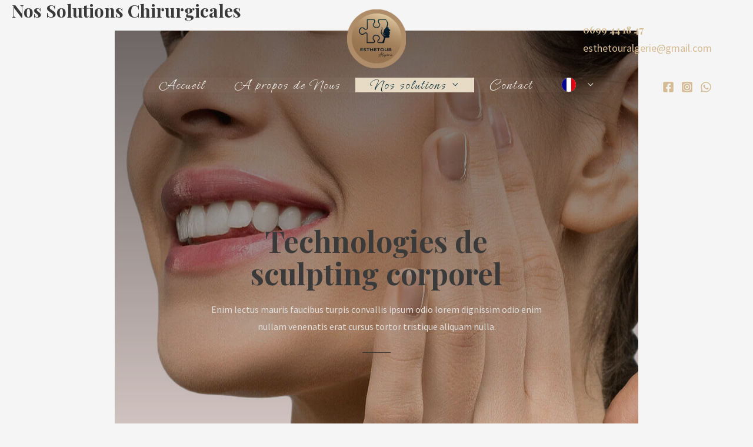

--- FILE ---
content_type: text/css
request_url: https://esthetouralgerie.com/wp-content/uploads/uag-plugin/assets/1000/uag-css-947.css?ver=1762275061
body_size: 14064
content:
.wp-block-uagb-container{display:flex;position:relative;box-sizing:border-box;transition-property:box-shadow;transition-duration:0.2s;transition-timing-function:ease}.wp-block-uagb-container .spectra-container-link-overlay{bottom:0;left:0;position:absolute;right:0;top:0;z-index:10}.wp-block-uagb-container.uagb-is-root-container{margin-left:auto;margin-right:auto}.wp-block-uagb-container.alignfull.uagb-is-root-container .uagb-container-inner-blocks-wrap{display:flex;position:relative;box-sizing:border-box;margin-left:auto !important;margin-right:auto !important}.wp-block-uagb-container .wp-block-uagb-blockquote,.wp-block-uagb-container .wp-block-spectra-pro-login,.wp-block-uagb-container .wp-block-spectra-pro-register{margin:unset}.wp-block-uagb-container .uagb-container__video-wrap{height:100%;width:100%;top:0;left:0;position:absolute;overflow:hidden;-webkit-transition:opacity 1s;-o-transition:opacity 1s;transition:opacity 1s}.wp-block-uagb-container .uagb-container__video-wrap video{max-width:100%;width:100%;height:100%;margin:0;line-height:1;border:none;display:inline-block;vertical-align:baseline;-o-object-fit:cover;object-fit:cover;background-size:cover}.wp-block-uagb-container.uagb-layout-grid{display:grid;width:100%}.wp-block-uagb-container.uagb-layout-grid>.uagb-container-inner-blocks-wrap{display:inherit;width:inherit}.wp-block-uagb-container.uagb-layout-grid>.uagb-container-inner-blocks-wrap>.wp-block-uagb-container{max-width:unset !important;width:unset !important}.wp-block-uagb-container.uagb-layout-grid>.wp-block-uagb-container{max-width:unset !important;width:unset !important}.wp-block-uagb-container.uagb-layout-grid.uagb-is-root-container{margin-left:auto;margin-right:auto}.wp-block-uagb-container.uagb-layout-grid.uagb-is-root-container>.wp-block-uagb-container{max-width:unset !important;width:unset !important}.wp-block-uagb-container.uagb-layout-grid.alignwide.uagb-is-root-container{margin-left:auto;margin-right:auto}.wp-block-uagb-container.uagb-layout-grid.alignfull.uagb-is-root-container .uagb-container-inner-blocks-wrap{display:inherit;position:relative;box-sizing:border-box;margin-left:auto !important;margin-right:auto !important}body .wp-block-uagb-container>.uagb-container-inner-blocks-wrap>*:not(.wp-block-uagb-container):not(.wp-block-uagb-column):not(.wp-block-uagb-container):not(.wp-block-uagb-section):not(.uagb-container__shape):not(.uagb-container__video-wrap):not(.wp-block-spectra-pro-register):not(.wp-block-spectra-pro-login):not(.uagb-slider-container):not(.spectra-image-gallery__control-lightbox):not(.wp-block-uagb-info-box),body .wp-block-uagb-container>.uagb-container-inner-blocks-wrap,body .wp-block-uagb-container>*:not(.wp-block-uagb-container):not(.wp-block-uagb-column):not(.wp-block-uagb-container):not(.wp-block-uagb-section):not(.uagb-container__shape):not(.uagb-container__video-wrap):not(.wp-block-spectra-pro-register):not(.wp-block-spectra-pro-login):not(.uagb-slider-container):not(.spectra-container-link-overlay):not(.spectra-image-gallery__control-lightbox):not(.wp-block-uagb-lottie):not(.uagb-faq__outer-wrap){min-width:unset !important;width:100%;position:relative}body .ast-container .wp-block-uagb-container>.uagb-container-inner-blocks-wrap>.wp-block-uagb-container>ul,body .ast-container .wp-block-uagb-container>.uagb-container-inner-blocks-wrap>.wp-block-uagb-container ol,body .ast-container .wp-block-uagb-container>.uagb-container-inner-blocks-wrap>ul,body .ast-container .wp-block-uagb-container>.uagb-container-inner-blocks-wrap ol{max-width:-webkit-fill-available;margin-block-start:0;margin-block-end:0;margin-left:20px}.ast-plain-container .editor-styles-wrapper .block-editor-block-list__layout.is-root-container .uagb-is-root-container.wp-block-uagb-container.alignwide{margin-left:auto;margin-right:auto}.uagb-container__shape{overflow:hidden;position:absolute;left:0;width:100%;line-height:0;direction:ltr}.uagb-container__shape-top{top:-3px}.uagb-container__shape-bottom{bottom:-3px}.uagb-container__shape.uagb-container__invert.uagb-container__shape-bottom,.uagb-container__shape.uagb-container__invert.uagb-container__shape-top{-webkit-transform:rotate(180deg);-ms-transform:rotate(180deg);transform:rotate(180deg)}.uagb-container__shape.uagb-container__shape-flip svg{transform:translateX(-50%) rotateY(180deg)}.uagb-container__shape svg{display:block;width:-webkit-calc(100% + 1.3px);width:calc(100% + 1.3px);position:relative;left:50%;-webkit-transform:translateX(-50%);-ms-transform:translateX(-50%);transform:translateX(-50%)}.uagb-container__shape .uagb-container__shape-fill{-webkit-transform-origin:center;-ms-transform-origin:center;transform-origin:center;-webkit-transform:rotateY(0deg);transform:rotateY(0deg)}.uagb-container__shape.uagb-container__shape-above-content{z-index:9;pointer-events:none}.nv-single-page-wrap .nv-content-wrap.entry-content .wp-block-uagb-container.alignfull{margin-left:calc(50% - 50vw);margin-right:calc(50% - 50vw)}@media only screen and (max-width: 767px){.wp-block-uagb-container .wp-block-uagb-advanced-heading{width:-webkit-fill-available}}.wp-block-uagb-image--align-none{justify-content:center}
.uagb-ifb-content>svg *{-webkit-transition:all 0.2s;-o-transition:all 0.2s;transition:all 0.2s}.uagb-ifb-content>svg,.uagb-ifb-content{display:inline-block}.uagb-ifb-content>svg{vertical-align:middle;width:inherit;height:inherit;font-style:initial}.uagb-ifb-content .uagb-ifb-icon-wrap svg{box-sizing:content-box;width:inherit;height:inherit}.uagb-ifb-button-wrapper:empty{display:none}div.uagb-ifb-button-wrapper a.uagb-infobox-cta-link,div.uagb-ifb-cta a.uagb-infobox-cta-link,.entry .entry-content a.uagb-infobox-cta-link,a.uagb-infobox-link-wrap,.entry .entry-content a.uagb-infobox-link-wrap{text-decoration:none;align-items:center}.uagb-infobox-icon-left-title.uagb-infobox-image-valign-middle .uagb-ifb-title-wrap,.uagb-infobox-icon-right-title.uagb-infobox-image-valign-middle .uagb-ifb-title-wrap,.uagb-infobox-image-valign-middle .uagb-ifb-icon-wrap,.uagb-infobox-image-valign-middle .uagb-ifb-image-content,.uagb-infobox-icon-left.uagb-infobox-image-valign-middle .uagb-ifb-content,.uagb-infobox-icon-right.uagb-infobox-image-valign-middle .uagb-ifb-content{-ms-flex-item-align:center;-webkit-align-self:center;align-self:center}.uagb-infobox-icon-left-title.uagb-infobox-image-valign-top .uagb-ifb-title-wrap,.uagb-infobox-icon-right-title.uagb-infobox-image-valign-top .uagb-ifb-title-wrap,.uagb-infobox-image-valign-top .uagb-ifb-icon-wrap,.uagb-infobox-image-valign-top .uagb-ifb-image-content,.uagb-infobox-icon-left.uagb-infobox-image-valign-top .uagb-ifb-content,.uagb-infobox-icon-right.uagb-infobox-image-valign-top .uagb-ifb-content{-webkit-align-self:self-start;align-self:self-start}.uagb-infobox-left{justify-content:flex-start;text-align:left;-webkit-box-pack:start;-ms-flex-pack:start;-webkit-justify-content:flex-start;-moz-box-pack:start}.uagb-infobox-center{justify-content:center;text-align:center;-webkit-box-pack:center;-ms-flex-pack:center;-webkit-justify-content:center;-moz-box-pack:center}.uagb-infobox-right{justify-content:flex-end;text-align:right;-webkit-box-pack:end;-ms-flex-pack:end;-webkit-justify-content:flex-end;-moz-box-pack:end}.uagb-infobox-icon-above-title.uagb-infobox__content-wrap,.uagb-infobox-icon-below-title.uagb-infobox__content-wrap{display:block;width:100%}.uagb-infobox-icon-left-title .uagb-ifb-content>svg,.uagb-infobox-icon-left .uagb-ifb-content>svg{margin-right:10px}.uagb-infobox-icon-right-title .uagb-ifb-content>svg,.uagb-infobox-icon-right .uagb-ifb-content>svg{margin-left:10px}.uagb-infobox-icon-left.uagb-infobox__content-wrap,.uagb-infobox-icon-right.uagb-infobox__content-wrap,.uagb-infobox-icon-left-title .uagb-ifb-left-title-image,.uagb-infobox-icon-right-title .uagb-ifb-right-title-image{display:-webkit-box;display:-ms-flexbox;display:-webkit-flex;display:-moz-box;display:flex;-js-display:flex}.uagb-infobox-icon-left-title .uagb-ifb-left-title-image .uagb-ifb-image-content,.uagb-infobox-icon-right-title .uagb-ifb-right-title-image .uagb-ifb-image-content,.uagb-infobox-icon-left .uagb-ifb-image-content,.uagb-infobox-icon-right .uagb-ifb-image-content{flex-shrink:0;line-height:0}.uagb-infobox-icon-left-title .uagb-ifb-left-title-image .uagb-ifb-title-wrap,.uagb-infobox-icon-right-title .uagb-ifb-right-title-image .uagb-ifb-title-wrap,.uagb-infobox-icon-left .uagb-ifb-content,.uagb-infobox-icon-right .uagb-ifb-content{flex-grow:1}.uagb-infobox-icon-right.uagb-infobox__content-wrap,.uagb-infobox-icon-right-title .uagb-ifb-right-title-image{-webkit-box-pack:end;-ms-flex-pack:end;-webkit-justify-content:flex-end;-moz-box-pack:end;justify-content:flex-end}.uagb-ifb-content img{position:relative;display:inline-block;line-height:0;width:auto;height:auto !important;max-width:100%;border-radius:inherit;-webkit-box-sizing:content-box;-moz-box-sizing:content-box;-webkit-border-radius:inherit}.uagb-infobox-module-link{position:absolute;top:0;right:0;bottom:0;left:0;z-index:4;width:100%;height:100%}.uagb-edit-mode .uagb-infobox-module-link{z-index:2}.uagb-infobox-link-icon-after{margin-right:0;margin-left:5px}.uagb-infobox-link-icon-before{margin-right:5px;margin-left:0}.uagb-infobox-link-icon{-webkit-transition:all 200ms linear;transition:all 200ms linear}.uagb-infobox__content-wrap{box-sizing:border-box;position:relative;width:100%;word-break:break-word;z-index:1}.uagb-ifb-separator{display:inline-block;margin:0;border-top-color:#333;border-top-style:solid;border-top-width:2px;line-height:0}.uagb-ifb-button-wrapper{line-height:1}.uagb-ifb-button-wrapper.uagb-ifb-button-type-text .uagb-infobox-cta-link.wp-block-button__link{background-color:unset;border:none}.uagb-ifb-button-wrapper.uagb-ifb-button-type-text .uagb-infobox-cta-link.wp-block-button__link:hover{background-color:unset;border-color:unset}.uagb-ifb-button-wrapper .uagb-infobox-cta-link{cursor:pointer}.uagb-ifb-button-wrapper .uagb-infobox-cta-link.wp-block-button__link{width:auto}.uagb-ifb-button-wrapper .wp-block-button__link svg,.uagb-ifb-button-wrapper .ast-outline-button svg{fill:currentColor}.uagb-infobox__content-wrap a{-webkit-box-shadow:none;box-shadow:none;text-decoration:none}.uagb-ifb-title-wrap{width:100%}.uagb-ifb-title{margin-block-start:0}.uagb-ifb-title-wrap .uagb-ifb-title-prefix{display:block;padding:0;margin:0}.uagb-infobox__content-wrap.uagb-infobox__content-wrap{position:relative}.uagb-ifb-content{width:100%}.uagb-infobox__content-wrap.uagb-infobox,.uagb-ifb-content,.uagb-ifb-title-wrap,.uagb-ifb-title-prefix *,svg.dashicon.dashicons-upload{z-index:1}a.uagb-infobox-link-wrap{color:inherit}.uagb-ifb-content p:empty{display:none}.uagb-infobox__content-wrap .uagb-ifb-content img{display:inline-block;max-width:100%}.uagb-infobox__content-wrap .uagb-ifb-content svg{display:inline-block}.uagb-infobox__content-wrap .uagb-ifb-icon-wrap,.uagb-infobox-icon-left .uagb-ifb-image-content,.uagb-infobox-icon-right .uagb-ifb-image-content{box-sizing:content-box}.uagb-infobox-cta-link>svg{vertical-align:middle;width:15px;height:15px;font-size:15px}.uagb-infobox-cta-link{display:inline-flex}.block-editor-page #wpwrap .uagb-infobox-cta-link svg,.uagb-infobox-cta-link svg{font-style:normal}.uagb-infobox-icon-left-title .uagb-ifb-icon-wrap,.uagb-infobox-icon-left .uagb-ifb-icon-wrap{margin-right:10px;line-height:0}.uagb-infobox-icon-right-title .uagb-ifb-icon-wrap,.uagb-infobox-icon-right .uagb-ifb-icon-wrap{margin-left:10px;line-height:0}html[dir="rtl"] .uagb-infobox-icon-left-title .uagb-ifb-icon-wrap,html[dir="rtl"] .uagb-infobox-icon-left .uagb-ifb-icon-wrap{margin-left:10px;line-height:0}html[dir="rtl"] .uagb-infobox-icon-right-title .uagb-ifb-icon-wrap,html[dir="rtl"] .uagb-infobox-icon-right .uagb-ifb-icon-wrap{margin-right:10px;line-height:0}html[dir="rtl"] .uagb-infobox-left{justify-content:flex-end;text-align:right;-webkit-box-pack:end;-ms-flex-pack:end;-webkit-justify-content:flex-end;-moz-box-pack:end}html[dir="rtl"] .uagb-infobox-right{justify-content:flex-start;text-align:left;-webkit-box-pack:start;-ms-flex-pack:start;-webkit-justify-content:flex-start;-moz-box-pack:start}.uagb-infobox-icon-left .uagb-ifb-left-right-wrap,.uagb-infobox-icon-right .uagb-ifb-left-right-wrap,.uagb-infobox-icon-left-title .uagb-ifb-left-title-image,.uagb-infobox-icon-right-title .uagb-ifb-right-title-image{display:-webkit-box;display:-ms-flexbox;display:flex}.uagb-infobox-icon-right .uagb-ifb-left-right-wrap,.uagb-infobox-icon-right-title .uagb-ifb-right-title-image{-webkit-box-pack:end;-ms-flex-pack:end;-webkit-justify-content:flex-end;-moz-box-pack:end;justify-content:flex-end}a.uagb-infbox__link-to-all{position:absolute;top:0;left:0;z-index:3;width:100%;height:100%;box-shadow:none;text-decoration:none;-webkit-box-shadow:none}@media only screen and (max-width: 976px){.uagb-infobox-stacked-tablet.uagb-infobox__content-wrap .uagb-ifb-image-content{padding:0;margin-bottom:20px}.uagb-infobox-stacked-tablet.uagb-reverse-order-tablet.uagb-infobox__content-wrap{display:-webkit-inline-box;display:-ms-inline-flexbox;display:-webkit-inline-flex;display:-moz-inline-box;display:inline-flex;flex-direction:column-reverse;-js-display:inline-flex;-webkit-box-orient:vertical;-webkit-box-direction:reverse;-ms-flex-direction:column-reverse;-webkit-flex-direction:column-reverse;-moz-box-orient:vertical;-moz-box-direction:reverse}.uagb-infobox-stacked-tablet.uagb-infobox__content-wrap .uagb-ifb-content,.uagb-infobox-stacked-tablet.uagb-infobox__content-wrap .uagb-ifb-icon-wrap,.uagb-infobox-stacked-tablet.uagb-infobox__content-wrap .uagb-ifb-image-content{display:block;width:100%;text-align:center}.uagb-infobox-stacked-tablet.uagb-infobox__content-wrap .uagb-ifb-icon-wrap,.uagb-infobox-stacked-tablet.uagb-infobox__content-wrap .uagb-ifb-image-content{margin-right:0;margin-left:0}.uagb-infobox-stacked-tablet.uagb-infobox__content-wrap{display:inline-block}.uagb-infobox-icon-left-title.uagb-infobox-stacked-tablet .uagb-ifb-image-content,.uagb-infobox-icon-left-title.uagb-infobox-stacked-tablet .uagb-ifb-icon-wrap,.uagb-infobox-icon-left.uagb-infobox-stacked-tablet .uagb-ifb-image-content,.uagb-infobox-icon-left.uagb-infobox-stacked-tablet .uagb-ifb-icon-wrap{margin-right:0}.uagb-infobox-icon-right-title.uagb-infobox-stacked-tablet .uagb-ifb-image-content,.uagb-infobox-icon-right-title.uagb-infobox-stacked-tablet .uagb-ifb-icon-wrap,.uagb-infobox-icon-right.uagb-infobox-stacked-tablet .uagb-ifb-image-content,.uagb-infobox-icon-right.uagb-infobox-stacked-tablet .uagb-ifb-icon-wrap{margin-left:0}.uagb-infobox-icon-left-title .uagb-ifb-separator{margin:10px 0}}@media screen and (max-width: 767px){.uagb-infobox-stacked-mobile.uagb-infobox__content-wrap{display:inline-block}.uagb-infobox-stacked-mobile.uagb-infobox__content-wrap .uagb-ifb-image-content,.uagb-infobox-stacked-mobile.uagb-infobox__content-wrap .uagb-ifb-icon-wrap{padding:0;margin-bottom:20px;margin-right:0;margin-left:0}.uagb-infobox-stacked-mobile.uagb-infobox__content-wrap.uagb-reverse-order-mobile{display:-webkit-inline-box;display:-ms-inline-flexbox;display:-webkit-inline-flex;display:-moz-inline-box;display:inline-flex;flex-direction:column-reverse;-js-display:inline-flex;-webkit-box-orient:vertical;-webkit-box-direction:reverse;-ms-flex-direction:column-reverse;-webkit-flex-direction:column-reverse;-moz-box-orient:vertical;-moz-box-direction:reverse}.uagb-infobox-stacked-mobile.uagb-infobox__content-wrap .uagb-ifb-image-content,.uagb-infobox-stacked-mobile.uagb-infobox__content-wrap .uagb-ifb-icon-wrap,.uagb-infobox-stacked-mobile.uagb-infobox__content-wrap .uagb-ifb-content{display:block;width:100%;text-align:center}.uagb-infobox-icon-left-title.uagb-infobox-stacked-mobile .uagb-ifb-image-content,.uagb-infobox-icon-left-title.uagb-infobox-stacked-mobile .uagb-ifb-icon-wrap,.uagb-infobox-icon-left.uagb-infobox-stacked-mobile .uagb-ifb-image-content,.uagb-infobox-icon-left.uagb-infobox-stacked-mobile .uagb-ifb-icon-wrap{margin-right:0}.uagb-infobox-icon-right-title.uagb-infobox-stacked-mobile .uagb-ifb-image-content,.uagb-infobox-icon-right-title.uagb-infobox-stacked-mobile .uagb-ifb-icon-wrap,.uagb-infobox-icon-right.uagb-infobox-stacked-mobile .uagb-ifb-image-content,.uagb-infobox-icon-right.uagb-infobox-stacked-mobile .uagb-ifb-icon-wrap{margin-left:0}.uagb-infobox-icon-left-title .uagb-ifb-separator{margin:10px 0}}.uagb-ifb-icon svg{width:inherit;height:inherit;vertical-align:middle}.uagb-ifb-button-icon{height:15px;width:15px;font-size:15px;vertical-align:middle}.uagb-ifb-button-icon svg{height:inherit;width:inherit;display:inline-block}.uagb-ifb-button-icon.uagb-ifb-align-icon-after{float:right}.uagb-ifb-cta-button{display:inline-block}.uagb-disable-link{pointer-events:none}@media only screen and (min-width: 977px){.uagb-infobox-margin-wrapper{display:flex}}.uagb-ifb-content .uagb-ifb-desc p:last-child{margin-bottom:0}
.wp-block-uagb-image{display:flex}.wp-block-uagb-image__figure{position:relative;display:flex;flex-direction:column;max-width:100%;height:auto;margin:0}.wp-block-uagb-image__figure img{height:auto;display:flex;max-width:100%;transition:box-shadow 0.2s ease}.wp-block-uagb-image__figure>a{display:inline-block}.wp-block-uagb-image__figure figcaption{text-align:center;margin-top:0.5em;margin-bottom:1em}.wp-block-uagb-image .components-placeholder.block-editor-media-placeholder .components-placeholder__instructions{align-self:center}.wp-block-uagb-image--align-left{text-align:left}.wp-block-uagb-image--align-right{text-align:right}.wp-block-uagb-image--align-center{text-align:center}.wp-block-uagb-image--align-full .wp-block-uagb-image__figure{margin-left:calc(50% - 50vw);margin-right:calc(50% - 50vw);max-width:100vw;width:100vw;height:auto}.wp-block-uagb-image--align-full .wp-block-uagb-image__figure img{height:auto;width:100% !important}.wp-block-uagb-image--align-wide .wp-block-uagb-image__figure img{height:auto;width:100%}.wp-block-uagb-image--layout-overlay__color-wrapper{position:absolute;left:0;top:0;right:0;bottom:0;opacity:0.2;background:rgba(0,0,0,0.5);transition:opacity 0.35s ease-in-out}.wp-block-uagb-image--layout-overlay-link{position:absolute;left:0;right:0;bottom:0;top:0}.wp-block-uagb-image--layout-overlay .wp-block-uagb-image__figure:hover .wp-block-uagb-image--layout-overlay__color-wrapper{opacity:1}.wp-block-uagb-image--layout-overlay__inner{position:absolute;left:15px;right:15px;bottom:15px;top:15px;display:flex;align-items:center;justify-content:center;flex-direction:column;border-color:#fff;transition:0.35s ease-in-out}.wp-block-uagb-image--layout-overlay__inner.top-left,.wp-block-uagb-image--layout-overlay__inner.top-center,.wp-block-uagb-image--layout-overlay__inner.top-right{justify-content:flex-start}.wp-block-uagb-image--layout-overlay__inner.bottom-left,.wp-block-uagb-image--layout-overlay__inner.bottom-center,.wp-block-uagb-image--layout-overlay__inner.bottom-right{justify-content:flex-end}.wp-block-uagb-image--layout-overlay__inner.top-left,.wp-block-uagb-image--layout-overlay__inner.center-left,.wp-block-uagb-image--layout-overlay__inner.bottom-left{align-items:flex-start}.wp-block-uagb-image--layout-overlay__inner.top-right,.wp-block-uagb-image--layout-overlay__inner.center-right,.wp-block-uagb-image--layout-overlay__inner.bottom-right{align-items:flex-end}.wp-block-uagb-image--layout-overlay__inner .uagb-image-heading{color:#fff;transition:transform 0.35s, opacity 0.35s ease-in-out;transform:translate3d(0, 24px, 0);margin:0;line-height:1em}.wp-block-uagb-image--layout-overlay__inner .uagb-image-separator{width:30%;border-top-width:2px;border-top-color:#fff;border-top-style:solid;margin-bottom:10px;opacity:0;transition:transform 0.4s, opacity 0.4s ease-in-out;transform:translate3d(0, 30px, 0)}.wp-block-uagb-image--layout-overlay__inner .uagb-image-caption{opacity:0;overflow:visible;color:#fff;transition:transform 0.45s, opacity 0.45s ease-in-out;transform:translate3d(0, 35px, 0)}.wp-block-uagb-image--layout-overlay__inner:hover .uagb-image-heading,.wp-block-uagb-image--layout-overlay__inner:hover .uagb-image-separator,.wp-block-uagb-image--layout-overlay__inner:hover .uagb-image-caption{opacity:1;transform:translate3d(0, 0, 0)}.wp-block-uagb-image--effect-zoomin .wp-block-uagb-image__figure img,.wp-block-uagb-image--effect-zoomin .wp-block-uagb-image__figure .wp-block-uagb-image--layout-overlay__color-wrapper{transform:scale(1);transition:transform 0.35s ease-in-out}.wp-block-uagb-image--effect-zoomin .wp-block-uagb-image__figure:hover img,.wp-block-uagb-image--effect-zoomin .wp-block-uagb-image__figure:hover .wp-block-uagb-image--layout-overlay__color-wrapper{transform:scale(1.05)}.wp-block-uagb-image--effect-slide .wp-block-uagb-image__figure img,.wp-block-uagb-image--effect-slide .wp-block-uagb-image__figure .wp-block-uagb-image--layout-overlay__color-wrapper{width:calc(100% + 40px) !important;max-width:none !important;transform:translate3d(-40px, 0, 0);transition:transform 0.35s ease-in-out}.wp-block-uagb-image--effect-slide .wp-block-uagb-image__figure:hover img,.wp-block-uagb-image--effect-slide .wp-block-uagb-image__figure:hover .wp-block-uagb-image--layout-overlay__color-wrapper{transform:translate3d(0, 0, 0)}.wp-block-uagb-image--effect-grayscale img{filter:grayscale(0%);transition:0.35s ease-in-out}.wp-block-uagb-image--effect-grayscale:hover img{filter:grayscale(100%)}.wp-block-uagb-image--effect-blur img{filter:blur(0);transition:0.35s ease-in-out}.wp-block-uagb-image--effect-blur:hover img{filter:blur(3px)}
.wp-block-uagb-advanced-heading h1,.wp-block-uagb-advanced-heading h2,.wp-block-uagb-advanced-heading h3,.wp-block-uagb-advanced-heading h4,.wp-block-uagb-advanced-heading h5,.wp-block-uagb-advanced-heading h6,.wp-block-uagb-advanced-heading p,.wp-block-uagb-advanced-heading div{word-break:break-word}.wp-block-uagb-advanced-heading .uagb-heading-text{margin:0}.wp-block-uagb-advanced-heading .uagb-desc-text{margin:0}.wp-block-uagb-advanced-heading .uagb-separator{font-size:0;border-top-style:solid;display:inline-block;margin:0 0 10px 0}.wp-block-uagb-advanced-heading .uagb-highlight{color:#f78a0c;border:0;transition:all 0.3s ease}.uag-highlight-toolbar{border-left:0;border-top:0;border-bottom:0;border-radius:0;border-right-color:#1e1e1e}.uag-highlight-toolbar .components-button{border-radius:0;outline:none}.uag-highlight-toolbar .components-button.is-primary{color:#fff}
.uagb-social-share__outer-wrap,.uagb-social-share__wrap{display:flex;align-items:center;justify-content:center}.uagb-social-share__layout-vertical.uagb-social-share__outer-wrap,.uagb-social-share__layout-vertical .uagb-social-share__wrap{flex-direction:column}.uagb-social-share__layout-vertical .wp-block-uagb-social-share-child.uagb-ss-repeater.uagb-ss__wrapper:first-child{margin-top:0 !important}.uagb-social-share__layout-vertical .wp-block-uagb-social-share-child.uagb-ss-repeater.uagb-ss__wrapper:last-child{margin-bottom:0 !important}.uagb-social-share__outer-wrap a.uagb-button__link:focus{box-shadow:none}.uagb-social-share__outer-wrap .uagb-ss__wrapper{padding:0;margin-left:5px;margin-right:5px;transition:all 0.2s;display:inline-flex;text-align:center}.uagb-social-share__outer-wrap .uagb-ss__source-wrap{display:inline-block}.uagb-social-share__outer-wrap .uagb-ss__link{color:#3a3a3a;display:inline-table;line-height:0;cursor:pointer}.uagb-social-share__outer-wrap .uagb-ss__source-icon{font-size:40px;width:40px;height:40px}.uagb-social-share__outer-wrap .uagb-ss__source-image{width:40px}@media (max-width: 976px){.uagb-social-share__layout-horizontal .uagb-ss__wrapper{margin-left:0;margin-right:0}}.uagb-social-share__layout-horizontal .wp-block-uagb-social-share-child.uagb-ss-repeater.uagb-ss__wrapper:first-child{margin-left:0 !important}.uagb-social-share__layout-horizontal .wp-block-uagb-social-share-child.uagb-ss-repeater.uagb-ss__wrapper:last-child{margin-right:0 !important}
.wp-block-uagb-social-share .uagb-social-share__wrapper{text-decoration:none}.uagb-social-share__wrapper{box-shadow:none}.uagb-social-share__outer-wrap:not(.uagb-social-share__no-label) .uagb-social-share__source-wrap{margin-right:15px}.uagb-social-share__outer-wrap.uagb-social-share__icon-at-top .uagb-social-share__source-wrap{-ms-flex-item-align:flex-start;align-self:flex-start;margin-top:5px}
.wp-block-uagb-container.uagb-block-dc2192a5 .uagb-container__shape-top svg{width: calc( 100% + 1.3px );}.wp-block-uagb-container.uagb-block-dc2192a5 .uagb-container__shape.uagb-container__shape-top .uagb-container__shape-fill{fill: rgba(51,51,51,1);}.wp-block-uagb-container.uagb-block-dc2192a5 .uagb-container__shape-bottom svg{width: calc( 100% + 1.3px );}.wp-block-uagb-container.uagb-block-dc2192a5 .uagb-container__shape.uagb-container__shape-bottom .uagb-container__shape-fill{fill: rgba(51,51,51,1);}.wp-block-uagb-container.uagb-block-dc2192a5 .uagb-container__video-wrap video{opacity: 0;}.wp-block-uagb-container.uagb-is-root-container .uagb-block-dc2192a5{max-width: 100%;width: 100%;}.wp-block-uagb-container.uagb-is-root-container.alignfull.uagb-block-dc2192a5 > .uagb-container-inner-blocks-wrap{--inner-content-custom-width: min( 100%, 600px);max-width: var(--inner-content-custom-width);width: 100%;flex-direction: column;align-items: center;justify-content: center;flex-wrap: nowrap;row-gap: 20px;column-gap: 20px;}.wp-block-uagb-container.uagb-block-dc2192a5{box-shadow: 0px 0px   #00000070 ;padding-top: 320px;padding-bottom: 160px;padding-left: 40px;padding-right: 40px;margin-top: 0px !important;margin-bottom: 0px !important;margin-left: 0px;margin-right: 0px;overflow: visible;order: initial;border-color: inherit;background-repeat: no-repeat;background-position: 50% 50%;background-size: cover;background-attachment: scroll;background-image: url(https://esthetouralgerie.com/wp-content/uploads/2023/10/skin-cleanser-template-about-header-img-bg.jpg);background-clip: padding-box;row-gap: 20px;column-gap: 20px;}.wp-block-uagb-container.uagb-block-dc2192a5::before{content: "";position: absolute;pointer-events: none;top: -0px;left: -0px;width: calc(100% + 0px + 0px);height: calc(100% + 0px + 0px);border-color: inherit;background-image: linear-gradient(180deg,rgba(0,0,0,0.5) 0%,rgba(0,0,0,0) 100%);opacity: 1;}.wp-block-uagb-container.uagb-block-acf37ee0 .uagb-container__shape-top svg{width: calc( 100% + 1.3px );}.wp-block-uagb-container.uagb-block-acf37ee0 .uagb-container__shape.uagb-container__shape-top .uagb-container__shape-fill{fill: rgba(51,51,51,1);}.wp-block-uagb-container.uagb-block-acf37ee0 .uagb-container__shape-bottom svg{width: calc( 100% + 1.3px );}.wp-block-uagb-container.uagb-block-acf37ee0 .uagb-container__shape.uagb-container__shape-bottom .uagb-container__shape-fill{fill: rgba(51,51,51,1);}.wp-block-uagb-container.uagb-block-acf37ee0 .uagb-container__video-wrap video{opacity: 1;}.wp-block-uagb-container.uagb-is-root-container .uagb-block-acf37ee0{max-width: 100%;width: 100%;}.wp-block-uagb-container.uagb-is-root-container.alignfull.uagb-block-acf37ee0 > .uagb-container-inner-blocks-wrap{--inner-content-custom-width: min( 100%, 1140px);max-width: var(--inner-content-custom-width);width: 100%;flex-direction: column;align-items: center;justify-content: center;flex-wrap: nowrap;row-gap: 20px;column-gap: 20px;}.wp-block-uagb-container.uagb-block-acf37ee0{box-shadow: 0px 0px   #00000070 ;padding-top: 10px;padding-bottom: 10px;padding-left: 10px;padding-right: 10px;margin-top: 0px !important;margin-bottom: 0px !important;margin-left: 0px;margin-right: 0px;overflow: visible;order: initial;border-color: inherit;flex-direction: column;align-items: center;justify-content: center;flex-wrap: nowrap;row-gap: 20px;column-gap: 20px;}.uagb-block-6ae3bc01 .uagb-ifb-icon{width: 30px;line-height: 30px;}.uagb-block-6ae3bc01 .uagb-ifb-icon > span{font-size: 30px;width: 30px;line-height: 30px;color: #333;}.uagb-block-6ae3bc01 .uagb-ifb-icon svg{fill: #333;}.uagb-block-6ae3bc01.uagb-infobox__content-wrap .uagb-ifb-icon-wrap svg{width: 30px;height: 30px;line-height: 30px;font-size: 30px;color: #333;fill: #333;}.uagb-block-6ae3bc01 .uagb-ifb-content .uagb-ifb-icon-wrap svg{line-height: 30px;font-size: 30px;color: #333;fill: #333;}.uagb-block-6ae3bc01 .uagb-iconbox-icon-wrap{margin: auto;display: inline-flex;align-items: center;justify-content: center;box-sizing: content-box;width: 30px;height: 30px;line-height: 30px;padding-left: 0px;padding-right: 0px;padding-top: 0px;padding-bottom: 0px;}.uagb-block-6ae3bc01.uagb-infobox__content-wrap .uagb-ifb-icon-wrap > svg{padding-left: 0px;padding-right: 0px;padding-top: 0px;padding-bottom: 0px;}.uagb-block-6ae3bc01.uagb-infobox__content-wrap .uagb-ifb-content .uagb-ifb-icon-wrap > svg{padding-left: 0px;padding-right: 0px;padding-top: 0px;padding-bottom: 0px;}.uagb-block-6ae3bc01 .uagb-ifb-content .uagb-ifb-left-title-image svg{width: 30px;line-height: 30px;font-size: 30px;color: #333;fill: #333;}.uagb-block-6ae3bc01 .uagb-ifb-content .uagb-ifb-right-title-image svg{width: 30px;line-height: 30px;font-size: 30px;color: #333;fill: #333;}.uagb-block-6ae3bc01 .uagb-infobox__content-wrap .uagb-ifb-imgicon-wrap{padding-left: 0px;padding-right: 0px;padding-top: 0px;padding-bottom: 0px;}.uagb-block-6ae3bc01 .uagb-infobox .uagb-ifb-image-content img{border-radius: 0px;}.uagb-block-6ae3bc01.uagb-infobox__content-wrap img{padding-left: 0px;padding-right: 0px;padding-top: 0px;padding-bottom: 0px;border-radius: 0px;}.uagb-block-6ae3bc01.uagb-infobox__content-wrap .uagb-ifb-content .uagb-ifb-right-title-image > img{padding-left: 0px;padding-right: 0px;padding-top: 0px;padding-bottom: 0px;border-radius: 0px;}.uagb-block-6ae3bc01.uagb-infobox__content-wrap .uagb-ifb-content .uagb-ifb-left-title-image > img{padding-left: 0px;padding-right: 0px;padding-top: 0px;padding-bottom: 0px;border-radius: 0px;}.uagb-block-6ae3bc01.uagb-infobox__content-wrap .uagb-ifb-content > img{padding-left: 0px;padding-right: 0px;padding-top: 0px;padding-bottom: 0px;border-radius: 0px;}.uagb-block-6ae3bc01 .uagb-ifb-title-wrap .uagb-ifb-title-prefix{margin-bottom: 10px;margin-top: 5px;}.uagb-block-6ae3bc01.wp-block-uagb-info-box .uagb-ifb-title{color: var(u002du002dast-global-color-5);margin-bottom: 20px;margin-top: 0px;margin-left: 0px;margin-right: 0px;}.uagb-block-6ae3bc01.wp-block-uagb-info-box .uagb-ifb-desc{color: var(u002du002dast-global-color-5);margin-bottom: 16px;}.uagb-block-6ae3bc01 .uagb-ifb-separator{width: 48px;border-top-width: 1px;border-top-color: var(u002du002dast-global-color-5);border-top-style: solid;margin-bottom: 16px;}.uagb-block-6ae3bc01 .uagb-infobox__content-wrap .uagb-ifb-separator{width: 48px;border-top-width: 1px;border-top-color: var(u002du002dast-global-color-5);border-top-style: solid;}.uagb-block-6ae3bc01 .uagb-ifb-align-icon-after{margin-left: 5px;}.uagb-block-6ae3bc01 .uagb-ifb-align-icon-before{margin-right: 5px;}.uagb-block-6ae3bc01.uagb-infobox__content-wrap .uagb-ifb-content svg{box-sizing: content-box;}.uagb-block-6ae3bc01.uagb-infobox__content-wrap .uagb-ifb-content img{box-sizing: content-box;}.uagb-block-6ae3bc01 .uagb-infobox__content-wrap{text-align: center;}.uagb-block-6ae3bc01.uagb-infobox-icon-above-title{text-align: center;}.uagb-block-6ae3bc01.uagb-infobox__content-wrap .uagb-infobox-cta-link > svg {margin-left: 5px;}[dir=rtl] .uagb-block-6ae3bc01 .uagb-iconbox-icon-wrap{padding-right: 0px;padding-left: 0px;}[dir=rtl] .uagb-block-6ae3bc01.uagb-infobox__content-wrap .uagb-ifb-icon-wrap > svg{padding-right: 0px;padding-left: 0px;}[dir=rtl] .uagb-block-6ae3bc01.uagb-infobox__content-wrap .uagb-ifb-content .uagb-ifb-icon-wrap > svg{padding-right: 0px;padding-left: 0px;}[dir=rtl] .uagb-block-6ae3bc01.uagb-infobox__content-wrap img{padding-right: 0px;padding-left: 0px;}[dir=rtl] .uagb-block-6ae3bc01.uagb-infobox__content-wrap .uagb-ifb-content .uagb-ifb-right-title-image > img{padding-right: 0px;padding-left: 0px;}[dir=rtl] .uagb-block-6ae3bc01.uagb-infobox__content-wrap .uagb-ifb-content .uagb-ifb-left-title-image > img{padding-right: 0px;padding-left: 0px;}[dir=rtl] .uagb-block-6ae3bc01.uagb-infobox__content-wrap .uagb-ifb-content > img{padding-right: 0px;padding-left: 0px;}[dir=rtl] .uagb-block-6ae3bc01.uagb-infobox__content-wrap{text-align: center;}[dir=rtl] .uagb-block-6ae3bc01.uagb-infobox-icon-above-title{text-align: center;}[dir=rtl] .uagb-block-6ae3bc01.uagb-infobox__content-wrap .uagb-infobox-cta-link > svg{margin-right: 5px;margin-left: 0px;}.wp-block-uagb-container.uagb-block-0b88afd1 .uagb-container__shape-top svg{width: calc( 100% + 1.3px );}.wp-block-uagb-container.uagb-block-0b88afd1 .uagb-container__shape.uagb-container__shape-top .uagb-container__shape-fill{fill: rgba(51,51,51,1);}.wp-block-uagb-container.uagb-block-0b88afd1 .uagb-container__shape-bottom svg{width: calc( 100% + 1.3px );}.wp-block-uagb-container.uagb-block-0b88afd1 .uagb-container__shape.uagb-container__shape-bottom .uagb-container__shape-fill{fill: rgba(51,51,51,1);}.wp-block-uagb-container.uagb-block-0b88afd1 .uagb-container__video-wrap video{opacity: 1;}.wp-block-uagb-container.uagb-is-root-container .uagb-block-0b88afd1{max-width: 100%;width: 100%;}.wp-block-uagb-container.uagb-is-root-container.alignfull.uagb-block-0b88afd1 > .uagb-container-inner-blocks-wrap{--inner-content-custom-width: min( 100%, 1140px);max-width: var(--inner-content-custom-width);width: 100%;flex-direction: row;align-items: flex-start;justify-content: center;flex-wrap: nowrap;row-gap: 20px;column-gap: 20px;}.wp-block-uagb-container.uagb-block-0b88afd1{box-shadow: 0px 0px   #00000070 ;padding-top: 120px;padding-bottom: 120px;padding-left: 40px;padding-right: 40px;margin-top: 0px !important;margin-bottom: 0px !important;margin-left: 0px;margin-right: 0px;overflow: visible;order: initial;border-color: inherit;background-color: var(u002du002dast-global-color-5);;row-gap: 20px;column-gap: 20px;}.wp-block-uagb-container.uagb-block-f970e75c .uagb-container__shape-top svg{width: calc( 100% + 1.3px );}.wp-block-uagb-container.uagb-block-f970e75c .uagb-container__shape.uagb-container__shape-top .uagb-container__shape-fill{fill: rgba(51,51,51,1);}.wp-block-uagb-container.uagb-block-f970e75c .uagb-container__shape-bottom svg{width: calc( 100% + 1.3px );}.wp-block-uagb-container.uagb-block-f970e75c .uagb-container__shape.uagb-container__shape-bottom .uagb-container__shape-fill{fill: rgba(51,51,51,1);}.wp-block-uagb-container.uagb-block-f970e75c .uagb-container__video-wrap video{opacity: 1;}.wp-block-uagb-container.uagb-is-root-container .uagb-block-f970e75c{max-width: 50%;width: 100%;}.wp-block-uagb-container.uagb-is-root-container.alignfull.uagb-block-f970e75c > .uagb-container-inner-blocks-wrap{--inner-content-custom-width: min( 100%, 1140px);max-width: var(--inner-content-custom-width);width: 100%;flex-direction: column;align-items: center;justify-content: center;flex-wrap: nowrap;row-gap: 20px;column-gap: 20px;}.wp-block-uagb-container.uagb-block-f970e75c{box-shadow: 0px 0px   #00000070 ;padding-top: 10px;padding-bottom: 10px;padding-left: 10px;padding-right: 10px;margin-top: 0px !important;margin-bottom: 0px !important;margin-left: 0px;margin-right: 0px;overflow: visible;order: initial;border-color: inherit;flex-direction: column;align-items: center;justify-content: center;flex-wrap: nowrap;row-gap: 20px;column-gap: 20px;}.uagb-block-52725968.wp-block-uagb-image{text-align: left;justify-content: flex-start;align-self: flex-start;}.uagb-block-52725968 .wp-block-uagb-image__figure{align-items: flex-start;}.uagb-block-52725968.wp-block-uagb-image--layout-default figure img{box-shadow: 0px 0px 0 #00000070;}.uagb-block-52725968.wp-block-uagb-image .wp-block-uagb-image__figure figcaption{font-style: normal;align-self: center;}.uagb-block-52725968.wp-block-uagb-image--layout-overlay figure img{box-shadow: 0px 0px 0 #00000070;}.uagb-block-52725968.wp-block-uagb-image--layout-overlay .wp-block-uagb-image--layout-overlay__color-wrapper{opacity: 0.2;}.uagb-block-52725968.wp-block-uagb-image--layout-overlay .wp-block-uagb-image--layout-overlay__inner{left: 15px;right: 15px;top: 15px;bottom: 15px;}.uagb-block-52725968.wp-block-uagb-image--layout-overlay .wp-block-uagb-image--layout-overlay__inner .uagb-image-heading{font-style: normal;color: #fff;opacity: 1;}.uagb-block-52725968.wp-block-uagb-image--layout-overlay .wp-block-uagb-image--layout-overlay__inner .uagb-image-heading a{color: #fff;}.uagb-block-52725968.wp-block-uagb-image--layout-overlay .wp-block-uagb-image--layout-overlay__inner .uagb-image-caption{opacity: 0;}.uagb-block-52725968.wp-block-uagb-image--layout-overlay .wp-block-uagb-image__figure:hover .wp-block-uagb-image--layout-overlay__color-wrapper{opacity: 1;}.uagb-block-52725968.wp-block-uagb-image .wp-block-uagb-image--layout-overlay__inner .uagb-image-separator{width: 30%;border-top-width: 2px;border-top-color: #fff;opacity: 0;}.uagb-block-52725968.wp-block-uagb-image .wp-block-uagb-image__figure img{width: px;height: auto;}.uagb-block-52725968.wp-block-uagb-image .wp-block-uagb-image__figure:hover .wp-block-uagb-image--layout-overlay__inner .uagb-image-caption{opacity: 1;}.uagb-block-52725968.wp-block-uagb-image .wp-block-uagb-image__figure:hover .wp-block-uagb-image--layout-overlay__inner .uagb-image-separator{opacity: 1;}.uagb-block-52725968.wp-block-uagb-image--layout-default figure:hover img{box-shadow: 0px 0px 0 #00000070;}.uagb-block-52725968.wp-block-uagb-image--layout-overlay figure:hover img{box-shadow: 0px 0px 0 #00000070;}.wp-block-uagb-container.uagb-block-cb0db897 .uagb-container__shape-top svg{width: calc( 100% + 1.3px );}.wp-block-uagb-container.uagb-block-cb0db897 .uagb-container__shape.uagb-container__shape-top .uagb-container__shape-fill{fill: rgba(51,51,51,1);}.wp-block-uagb-container.uagb-block-cb0db897 .uagb-container__shape-bottom svg{width: calc( 100% + 1.3px );}.wp-block-uagb-container.uagb-block-cb0db897 .uagb-container__shape.uagb-container__shape-bottom .uagb-container__shape-fill{fill: rgba(51,51,51,1);}.wp-block-uagb-container.uagb-block-cb0db897 .uagb-container__video-wrap video{opacity: 1;}.wp-block-uagb-container.uagb-is-root-container .uagb-block-cb0db897{max-width: 50%;width: 100%;}.wp-block-uagb-container.uagb-is-root-container.alignfull.uagb-block-cb0db897 > .uagb-container-inner-blocks-wrap{--inner-content-custom-width: min( 100%, 1140px);max-width: var(--inner-content-custom-width);width: 100%;flex-direction: column;align-items: center;justify-content: center;flex-wrap: nowrap;row-gap: 20px;column-gap: 20px;}.wp-block-uagb-container.uagb-block-cb0db897{box-shadow: 0px 0px   #00000070 ;padding-top: 48px;padding-bottom: 48px;padding-left: 48px;padding-right: 48px;margin-top: 0px !important;margin-bottom: 0px !important;margin-left: 0px;margin-right: 0px;overflow: visible;order: initial;border-color: inherit;flex-direction: column;align-items: center;justify-content: center;flex-wrap: nowrap;row-gap: 20px;column-gap: 20px;}.wp-block-uagb-advanced-heading.uagb-block-e32b2b17.wp-block-uagb-advanced-heading .uagb-desc-text{margin-bottom: 15px;}.wp-block-uagb-advanced-heading.uagb-block-e32b2b17.wp-block-uagb-advanced-heading .uagb-highlight{font-style: normal;font-weight: Default;background: #007cba;color: #fff;-webkit-text-fill-color: #fff;}.wp-block-uagb-advanced-heading.uagb-block-e32b2b17.wp-block-uagb-advanced-heading .uagb-highlight::-moz-selection{color: #fff;background: #007cba;-webkit-text-fill-color: #fff;}.wp-block-uagb-advanced-heading.uagb-block-e32b2b17.wp-block-uagb-advanced-heading .uagb-highlight::selection{color: #fff;background: #007cba;-webkit-text-fill-color: #fff;}.wp-block-uagb-advanced-heading.uagb-block-e32b2b17 .uagb-heading-text{text-transform: uppercase;letter-spacing: 2px;}.uagb-block-7b2c2347 .uagb-ifb-icon{width: 30px;line-height: 30px;}.uagb-block-7b2c2347 .uagb-ifb-icon > span{font-size: 30px;width: 30px;line-height: 30px;color: var(u002du002dast-global-color-2);}.uagb-block-7b2c2347 .uagb-ifb-icon svg{fill: var(u002du002dast-global-color-2);}.uagb-block-7b2c2347.uagb-infobox__content-wrap .uagb-ifb-icon-wrap svg{width: 30px;height: 30px;line-height: 30px;font-size: 30px;color: var(u002du002dast-global-color-2);fill: var(u002du002dast-global-color-2);}.uagb-block-7b2c2347 .uagb-ifb-content .uagb-ifb-icon-wrap svg{line-height: 30px;font-size: 30px;color: var(u002du002dast-global-color-2);fill: var(u002du002dast-global-color-2);}.uagb-block-7b2c2347 .uagb-iconbox-icon-wrap{margin: auto;display: inline-flex;align-items: center;justify-content: center;box-sizing: content-box;width: 30px;height: 30px;line-height: 30px;padding-left: 0px;padding-right: 0px;padding-top: 0px;padding-bottom: 0px;}.uagb-block-7b2c2347.uagb-infobox__content-wrap .uagb-ifb-icon-wrap > svg{padding-left: 0px;padding-right: 0px;padding-top: 0px;padding-bottom: 0px;}.uagb-block-7b2c2347.uagb-infobox__content-wrap .uagb-ifb-content .uagb-ifb-icon-wrap > svg{padding-left: 0px;padding-right: 0px;padding-top: 0px;padding-bottom: 0px;}.uagb-block-7b2c2347 .uagb-ifb-content .uagb-ifb-left-title-image svg{width: 30px;line-height: 30px;font-size: 30px;color: var(u002du002dast-global-color-2);fill: var(u002du002dast-global-color-2);}.uagb-block-7b2c2347 .uagb-ifb-content .uagb-ifb-right-title-image svg{width: 30px;line-height: 30px;font-size: 30px;color: var(u002du002dast-global-color-2);fill: var(u002du002dast-global-color-2);}.uagb-block-7b2c2347 .uagb-infobox__content-wrap .uagb-ifb-imgicon-wrap{padding-left: 0px;padding-right: 0px;padding-top: 0px;padding-bottom: 0px;}.uagb-block-7b2c2347 .uagb-infobox .uagb-ifb-image-content img{border-radius: 0px;}.uagb-block-7b2c2347.uagb-infobox__content-wrap img{padding-left: 0px;padding-right: 0px;padding-top: 0px;padding-bottom: 0px;border-radius: 0px;}.uagb-block-7b2c2347.uagb-infobox__content-wrap .uagb-ifb-content .uagb-ifb-right-title-image > img{padding-left: 0px;padding-right: 0px;padding-top: 0px;padding-bottom: 0px;border-radius: 0px;}.uagb-block-7b2c2347.uagb-infobox__content-wrap .uagb-ifb-content .uagb-ifb-left-title-image > img{padding-left: 0px;padding-right: 0px;padding-top: 0px;padding-bottom: 0px;border-radius: 0px;}.uagb-block-7b2c2347.uagb-infobox__content-wrap .uagb-ifb-content > img{padding-left: 0px;padding-right: 0px;padding-top: 0px;padding-bottom: 0px;border-radius: 0px;}.uagb-block-7b2c2347 .uagb-ifb-title-wrap .uagb-ifb-title-prefix{color: var(u002du002dast-global-color-2);margin-bottom: 20px;margin-top: 5px;}.uagb-block-7b2c2347.wp-block-uagb-info-box .uagb-ifb-title{color: var(u002du002dast-global-color-2);margin-bottom: 0px;}.uagb-block-7b2c2347.wp-block-uagb-info-box .uagb-ifb-desc{margin-bottom: 0px;}.uagb-block-7b2c2347 .uagb-ifb-separator{width: 100%;border-top-width: 1px;border-top-color: rgba(39,39,42,0.1);border-top-style: solid;margin-bottom: 24px;margin-top: 24px;margin-left: 0px;margin-right: 0px;}.uagb-block-7b2c2347 .uagb-infobox__content-wrap .uagb-ifb-separator{width: 100%;border-top-width: 1px;border-top-color: rgba(39,39,42,0.1);border-top-style: solid;}.uagb-block-7b2c2347 .uagb-ifb-align-icon-after{margin-left: 5px;}.uagb-block-7b2c2347 .uagb-ifb-align-icon-before{margin-right: 5px;}.uagb-block-7b2c2347.uagb-infobox__content-wrap .uagb-ifb-content svg{box-sizing: content-box;}.uagb-block-7b2c2347.uagb-infobox__content-wrap .uagb-ifb-content img{box-sizing: content-box;}.uagb-block-7b2c2347 .uagb-infobox__content-wrap{text-align: left;}.uagb-block-7b2c2347.uagb-infobox-icon-above-title{text-align: left;}.uagb-block-7b2c2347.uagb-infobox__content-wrap:not(.wp-block-uagb-info-box--has-margin){padding-top: 40px;padding-right: 0px;padding-bottom: 0px;padding-left: 0px;}.uagb-block-7b2c2347.uagb-infobox__content-wrap.wp-block-uagb-info-box--has-margin .uagb-infobox-margin-wrapper{padding-top: 40px;padding-right: 0px;padding-bottom: 0px;padding-left: 0px;}.uagb-block-7b2c2347.uagb-infobox__content-wrap .uagb-infobox-cta-link > svg {margin-left: 5px;}.uagb-block-7b2c2347 .uagb-ifb-title{text-transform: uppercase;line-height: 1.8em;letter-spacing: 2px;}.uagb-block-7b2c2347 .uagb-ifb-title-prefix{font-size: 21px;}[dir=rtl] .uagb-block-7b2c2347 .uagb-iconbox-icon-wrap{padding-right: 0px;padding-left: 0px;}[dir=rtl] .uagb-block-7b2c2347.uagb-infobox__content-wrap .uagb-ifb-icon-wrap > svg{padding-right: 0px;padding-left: 0px;}[dir=rtl] .uagb-block-7b2c2347.uagb-infobox__content-wrap .uagb-ifb-content .uagb-ifb-icon-wrap > svg{padding-right: 0px;padding-left: 0px;}[dir=rtl] .uagb-block-7b2c2347.uagb-infobox__content-wrap img{padding-right: 0px;padding-left: 0px;}[dir=rtl] .uagb-block-7b2c2347.uagb-infobox__content-wrap .uagb-ifb-content .uagb-ifb-right-title-image > img{padding-right: 0px;padding-left: 0px;}[dir=rtl] .uagb-block-7b2c2347.uagb-infobox__content-wrap .uagb-ifb-content .uagb-ifb-left-title-image > img{padding-right: 0px;padding-left: 0px;}[dir=rtl] .uagb-block-7b2c2347.uagb-infobox__content-wrap .uagb-ifb-content > img{padding-right: 0px;padding-left: 0px;}[dir=rtl] .uagb-block-7b2c2347.uagb-infobox__content-wrap{text-align: right;}[dir=rtl] .uagb-block-7b2c2347.uagb-infobox-icon-above-title{text-align: right;}[dir=rtl] .uagb-block-7b2c2347.uagb-infobox__content-wrap .uagb-infobox-cta-link > svg{margin-right: 5px;margin-left: 0px;}.wp-block-uagb-advanced-heading.uagb-block-48d57e8d.wp-block-uagb-advanced-heading {padding-top: 20px;padding-right: 0px;padding-bottom: 10px;padding-left: 0px;}.wp-block-uagb-advanced-heading.uagb-block-48d57e8d.wp-block-uagb-advanced-heading .uagb-desc-text{margin-bottom: 15px;}.wp-block-uagb-advanced-heading.uagb-block-48d57e8d.wp-block-uagb-advanced-heading .uagb-highlight{font-style: normal;font-weight: Default;background: #007cba;color: #fff;-webkit-text-fill-color: #fff;}.wp-block-uagb-advanced-heading.uagb-block-48d57e8d.wp-block-uagb-advanced-heading .uagb-highlight::-moz-selection{color: #fff;background: #007cba;-webkit-text-fill-color: #fff;}.wp-block-uagb-advanced-heading.uagb-block-48d57e8d.wp-block-uagb-advanced-heading .uagb-highlight::selection{color: #fff;background: #007cba;-webkit-text-fill-color: #fff;}.wp-block-uagb-advanced-heading.uagb-block-48d57e8d .uagb-heading-text{text-transform: uppercase;letter-spacing: 2px;}.uagb-block-6ed5549a .uagb-ss-repeater span.uagb-ss__link{color: var(u002du002dast-global-color-2);}.uagb-block-6ed5549a .uagb-ss-repeater a.uagb-ss__link{color: var(u002du002dast-global-color-2);}.uagb-block-6ed5549a .uagb-ss-repeater span.uagb-ss__link svg{fill: var(u002du002dast-global-color-2);}.uagb-block-6ed5549a .uagb-ss-repeater a.uagb-ss__link svg{fill: var(u002du002dast-global-color-2);}.uagb-block-6ed5549a .uagb-ss-repeater:hover span.uagb-ss__link{color: var(u002du002dast-global-color-0);}.uagb-block-6ed5549a .uagb-ss-repeater:hover a.uagb-ss__link{color: var(u002du002dast-global-color-0);}.uagb-block-6ed5549a .uagb-ss-repeater:hover span.uagb-ss__link svg{fill: var(u002du002dast-global-color-0);}.uagb-block-6ed5549a .uagb-ss-repeater:hover a.uagb-ss__link svg{fill: var(u002du002dast-global-color-0);}.uagb-block-6ed5549a.uagb-social-share__layout-vertical .uagb-ss__wrapper{margin-left: 0;margin-right: 0;margin-top: 12px;margin-bottom: 12px;}.uagb-block-6ed5549a.uagb-social-share__layout-vertical .uagb-ss__link{padding: 0px;}.uagb-block-6ed5549a.uagb-social-share__layout-horizontal .uagb-ss__link{padding: 0px;}.uagb-block-6ed5549a.uagb-social-share__layout-horizontal .uagb-ss__wrapper{margin-left: 12px;margin-right: 12px;}.uagb-block-6ed5549a .wp-block-uagb-social-share-child {border-radius: 0px;}.uagb-block-6ed5549a .uagb-ss__source-wrap{width: 20px;}.uagb-block-6ed5549a .uagb-ss__source-wrap svg{width: 20px;height: 20px;}.uagb-block-6ed5549a .uagb-ss__source-image{width: 20px;}.uagb-block-6ed5549a .uagb-ss__source-icon{width: 20px;height: 20px;font-size: 20px;}.uagb-block-6ed5549a.uagb-social-share__outer-wrap{justify-content: flex-start;-webkit-box-pack: flex-start;-ms-flex-pack: flex-start;-webkit-box-align: flex-start;-ms-flex-align: flex-start;align-items: flex-start;}.wp-block-uagb-container.uagb-block-8e08bebc .uagb-container__shape-top svg{width: calc( 100% + 1.3px );}.wp-block-uagb-container.uagb-block-8e08bebc .uagb-container__shape.uagb-container__shape-top .uagb-container__shape-fill{fill: rgba(51,51,51,1);}.wp-block-uagb-container.uagb-block-8e08bebc .uagb-container__shape-bottom svg{width: calc( 100% + 1.3px );}.wp-block-uagb-container.uagb-block-8e08bebc .uagb-container__shape.uagb-container__shape-bottom .uagb-container__shape-fill{fill: rgba(51,51,51,1);}.wp-block-uagb-container.uagb-block-8e08bebc .uagb-container__video-wrap video{opacity: 1;}.wp-block-uagb-container.uagb-is-root-container .uagb-block-8e08bebc{max-width: 100%;width: 100%;}.wp-block-uagb-container.uagb-is-root-container.alignfull.uagb-block-8e08bebc > .uagb-container-inner-blocks-wrap{--inner-content-custom-width: min( 100%, 1140px);max-width: var(--inner-content-custom-width);width: 100%;flex-direction: column;align-items: center;justify-content: center;flex-wrap: nowrap;row-gap: 20px;column-gap: 20px;}.wp-block-uagb-container.uagb-block-8e08bebc{box-shadow: 0px 0px   #00000070 ;padding-top: 120px;padding-bottom: 80px;padding-left: 40px;padding-right: 40px;margin-top: 0px !important;margin-bottom: 0px !important;margin-left: 0px;margin-right: 0px;overflow: visible;order: initial;border-color: inherit;row-gap: 20px;column-gap: 20px;}.wp-block-uagb-container.uagb-block-9f93a3f2 .uagb-container__shape-top svg{width: calc( 100% + 1.3px );}.wp-block-uagb-container.uagb-block-9f93a3f2 .uagb-container__shape.uagb-container__shape-top .uagb-container__shape-fill{fill: rgba(51,51,51,1);}.wp-block-uagb-container.uagb-block-9f93a3f2 .uagb-container__shape-bottom svg{width: calc( 100% + 1.3px );}.wp-block-uagb-container.uagb-block-9f93a3f2 .uagb-container__shape.uagb-container__shape-bottom .uagb-container__shape-fill{fill: rgba(51,51,51,1);}.wp-block-uagb-container.uagb-block-9f93a3f2 .uagb-container__video-wrap video{opacity: 1;}.wp-block-uagb-container.uagb-is-root-container .uagb-block-9f93a3f2{max-width: 100%;width: 100%;}.wp-block-uagb-container.uagb-is-root-container.alignfull.uagb-block-9f93a3f2 > .uagb-container-inner-blocks-wrap{--inner-content-custom-width: min( 100%, 1140px);max-width: var(--inner-content-custom-width);width: 100%;flex-direction: row;align-items: center;justify-content: center;flex-wrap: wrap;row-gap: 20px;column-gap: 20px;}.wp-block-uagb-container.uagb-block-9f93a3f2{box-shadow: 0px 0px   #00000070 ;padding-top: 10px;padding-bottom: 10px;padding-left: 10px;padding-right: 10px;margin-top: 0px !important;margin-bottom: 0px !important;margin-left: 0px;margin-right: 0px;overflow: visible;order: initial;border-color: inherit;flex-direction: row;align-items: center;justify-content: center;flex-wrap: wrap;row-gap: 20px;column-gap: 20px;}.wp-block-uagb-container.uagb-block-337e9074 .uagb-container__shape-top svg{width: calc( 100% + 1.3px );}.wp-block-uagb-container.uagb-block-337e9074 .uagb-container__shape.uagb-container__shape-top .uagb-container__shape-fill{fill: rgba(51,51,51,1);}.wp-block-uagb-container.uagb-block-337e9074 .uagb-container__shape-bottom svg{width: calc( 100% + 1.3px );}.wp-block-uagb-container.uagb-block-337e9074 .uagb-container__shape.uagb-container__shape-bottom .uagb-container__shape-fill{fill: rgba(51,51,51,1);}.wp-block-uagb-container.uagb-block-337e9074 .uagb-container__video-wrap video{opacity: 1;}.wp-block-uagb-container.uagb-is-root-container .uagb-block-337e9074{max-width: 100%;width: 100%;}.wp-block-uagb-container.uagb-is-root-container.alignfull.uagb-block-337e9074 > .uagb-container-inner-blocks-wrap{--inner-content-custom-width: min( 100%, 1140px);max-width: var(--inner-content-custom-width);width: 100%;flex-direction: row;align-items: flex-start;justify-content: center;flex-wrap: nowrap;row-gap: 20px;column-gap: 20px;}.wp-block-uagb-container.uagb-block-337e9074{box-shadow: 0px 0px   #00000070 ;padding-top: 10px;padding-bottom: 80px;padding-left: 10px;padding-right: 10px;margin-top: 0px !important;margin-bottom: 64px !important;margin-left: 0px;margin-right: 0px;overflow: visible;order: initial;border-top-width: 0px;border-left-width: 0px;border-right-width: 0px;border-bottom-width: 1px;border-top-left-radius: 0px;border-top-right-radius: 0px;border-bottom-left-radius: 0px;border-bottom-right-radius: 0px;border-style: solid;border-color: rgba(39,39,42,0.1);flex-direction: row;align-items: flex-start;justify-content: center;flex-wrap: nowrap;row-gap: 20px;column-gap: 20px;}.wp-block-uagb-container.uagb-block-0e373938 .uagb-container__shape-top svg{width: calc( 100% + 1.3px );}.wp-block-uagb-container.uagb-block-0e373938 .uagb-container__shape.uagb-container__shape-top .uagb-container__shape-fill{fill: rgba(51,51,51,1);}.wp-block-uagb-container.uagb-block-0e373938 .uagb-container__shape-bottom svg{width: calc( 100% + 1.3px );}.wp-block-uagb-container.uagb-block-0e373938 .uagb-container__shape.uagb-container__shape-bottom .uagb-container__shape-fill{fill: rgba(51,51,51,1);}.wp-block-uagb-container.uagb-block-0e373938 .uagb-container__video-wrap video{opacity: 1;}.wp-block-uagb-container.uagb-is-root-container .uagb-block-0e373938{max-width: 25%;width: 100%;}.wp-block-uagb-container.uagb-is-root-container.alignfull.uagb-block-0e373938 > .uagb-container-inner-blocks-wrap{--inner-content-custom-width: min( 100%, 1140px);max-width: var(--inner-content-custom-width);width: 100%;flex-direction: column;align-items: center;justify-content: center;flex-wrap: nowrap;row-gap: 20px;column-gap: 20px;}.wp-block-uagb-container.uagb-block-0e373938{box-shadow: 0px 0px   #00000070 ;padding-top: 10px;padding-bottom: 10px;padding-left: 10px;padding-right: 10px;margin-top: 0px !important;margin-bottom: 0px !important;margin-left: 0px;margin-right: 0px;overflow: visible;order: initial;border-color: inherit;flex-direction: column;align-items: center;justify-content: center;flex-wrap: nowrap;row-gap: 20px;column-gap: 20px;}.wp-block-uagb-advanced-heading.uagb-block-98687bb7.wp-block-uagb-advanced-heading .uagb-desc-text{margin-bottom: 15px;}.wp-block-uagb-advanced-heading.uagb-block-98687bb7.wp-block-uagb-advanced-heading .uagb-highlight{font-style: normal;font-weight: Default;background: #007cba;color: #fff;-webkit-text-fill-color: #fff;}.wp-block-uagb-advanced-heading.uagb-block-98687bb7.wp-block-uagb-advanced-heading .uagb-highlight::-moz-selection{color: #fff;background: #007cba;-webkit-text-fill-color: #fff;}.wp-block-uagb-advanced-heading.uagb-block-98687bb7.wp-block-uagb-advanced-heading .uagb-highlight::selection{color: #fff;background: #007cba;-webkit-text-fill-color: #fff;}.wp-block-uagb-advanced-heading.uagb-block-98687bb7 .uagb-heading-text{text-transform: uppercase;letter-spacing: 2px;}.wp-block-uagb-container.uagb-block-8a3b4cb7 .uagb-container__shape-top svg{width: calc( 100% + 1.3px );}.wp-block-uagb-container.uagb-block-8a3b4cb7 .uagb-container__shape.uagb-container__shape-top .uagb-container__shape-fill{fill: rgba(51,51,51,1);}.wp-block-uagb-container.uagb-block-8a3b4cb7 .uagb-container__shape-bottom svg{width: calc( 100% + 1.3px );}.wp-block-uagb-container.uagb-block-8a3b4cb7 .uagb-container__shape.uagb-container__shape-bottom .uagb-container__shape-fill{fill: rgba(51,51,51,1);}.wp-block-uagb-container.uagb-block-8a3b4cb7 .uagb-container__video-wrap video{opacity: 1;}.wp-block-uagb-container.uagb-is-root-container .uagb-block-8a3b4cb7{max-width: 75%;width: 100%;}.wp-block-uagb-container.uagb-is-root-container.alignfull.uagb-block-8a3b4cb7 > .uagb-container-inner-blocks-wrap{--inner-content-custom-width: min( 100%, 1140px);max-width: var(--inner-content-custom-width);width: 100%;flex-direction: column;align-items: center;justify-content: center;flex-wrap: nowrap;row-gap: 20px;column-gap: 20px;}.wp-block-uagb-container.uagb-block-8a3b4cb7{box-shadow: 0px 0px   #00000070 ;padding-top: 10px;padding-bottom: 10px;padding-left: 10px;padding-right: 120px;margin-top: 0px !important;margin-bottom: 0px !important;margin-left: 0px;margin-right: 0px;overflow: visible;order: initial;border-color: inherit;flex-direction: column;align-items: center;justify-content: center;flex-wrap: nowrap;row-gap: 20px;column-gap: 20px;}.wp-block-uagb-advanced-heading.uagb-block-a6b779dd.wp-block-uagb-advanced-heading .uagb-heading-text{color: var(u002du002dast-global-color-2);}.wp-block-uagb-advanced-heading.uagb-block-a6b779dd.wp-block-uagb-advanced-heading {padding-top: 0px;padding-right: 0px;padding-bottom: 0px;padding-left: 0px;}.wp-block-uagb-advanced-heading.uagb-block-a6b779dd.wp-block-uagb-advanced-heading .uagb-desc-text{margin-bottom: 0px;}.wp-block-uagb-advanced-heading.uagb-block-a6b779dd.wp-block-uagb-advanced-heading .uagb-highlight{font-style: normal;font-weight: Default;background: #007cba;color: #fff;-webkit-text-fill-color: #fff;}.wp-block-uagb-advanced-heading.uagb-block-a6b779dd.wp-block-uagb-advanced-heading .uagb-highlight::-moz-selection{color: #fff;background: #007cba;-webkit-text-fill-color: #fff;}.wp-block-uagb-advanced-heading.uagb-block-a6b779dd.wp-block-uagb-advanced-heading .uagb-highlight::selection{color: #fff;background: #007cba;-webkit-text-fill-color: #fff;}.wp-block-uagb-advanced-heading.uagb-block-a6b779dd .uagb-heading-text{margin-bottom: 20px;}.wp-block-uagb-container.uagb-block-a45ff539 .uagb-container__shape-top svg{width: calc( 100% + 1.3px );}.wp-block-uagb-container.uagb-block-a45ff539 .uagb-container__shape.uagb-container__shape-top .uagb-container__shape-fill{fill: rgba(51,51,51,1);}.wp-block-uagb-container.uagb-block-a45ff539 .uagb-container__shape-bottom svg{width: calc( 100% + 1.3px );}.wp-block-uagb-container.uagb-block-a45ff539 .uagb-container__shape.uagb-container__shape-bottom .uagb-container__shape-fill{fill: rgba(51,51,51,1);}.wp-block-uagb-container.uagb-block-a45ff539 .uagb-container__video-wrap video{opacity: 1;}.wp-block-uagb-container.uagb-is-root-container .uagb-block-a45ff539{max-width: 100%;width: 100%;}.wp-block-uagb-container.uagb-block-a45ff539{box-shadow: 0px 0px   #00000070 ;padding-top: 0px;padding-bottom: 10px;padding-left: 10px;padding-right: 10px;margin-top: 0px !important;margin-bottom: 0px !important;margin-left: 0px !important;margin-right: 0px !important;overflow: visible;order: initial;border-top-left-radius: 0px;border-top-right-radius: 0px;border-bottom-left-radius: 0px;border-bottom-right-radius: 0px;border-style: none;border-color: rgba(39,39,42,0.17);flex-direction: row;align-items: center;justify-content: center;flex-wrap: nowrap;row-gap: 20px;column-gap: 96px;max-width: 100% !important;}.uagb-block-cbb9d5a7 .uagb-ifb-icon{width: 25px;line-height: 25px;}.uagb-block-cbb9d5a7 .uagb-ifb-icon > span{font-size: 25px;width: 25px;line-height: 25px;color: var(u002du002dast-global-color-0);}.uagb-block-cbb9d5a7 .uagb-ifb-icon svg{fill: var(u002du002dast-global-color-0);}.uagb-block-cbb9d5a7.uagb-infobox__content-wrap .uagb-ifb-icon-wrap svg{width: 25px;height: 25px;line-height: 25px;font-size: 25px;color: var(u002du002dast-global-color-0);fill: var(u002du002dast-global-color-0);}.uagb-block-cbb9d5a7 .uagb-ifb-content .uagb-ifb-icon-wrap svg{line-height: 25px;font-size: 25px;color: var(u002du002dast-global-color-0);fill: var(u002du002dast-global-color-0);}.uagb-block-cbb9d5a7 .uagb-iconbox-icon-wrap{margin: auto;display: inline-flex;align-items: center;justify-content: center;box-sizing: content-box;width: 25px;height: 25px;line-height: 25px;padding-left: 20px;padding-right: 20px;padding-top: 20px;padding-bottom: 20px;}.uagb-block-cbb9d5a7.uagb-infobox__content-wrap .uagb-ifb-icon-wrap > svg{padding-left: 20px;padding-right: 20px;padding-top: 20px;padding-bottom: 20px;}.uagb-block-cbb9d5a7.uagb-infobox__content-wrap .uagb-ifb-content .uagb-ifb-icon-wrap > svg{padding-left: 20px;padding-right: 20px;padding-top: 20px;padding-bottom: 20px;}.uagb-block-cbb9d5a7 .uagb-ifb-content .uagb-ifb-left-title-image svg{width: 25px;line-height: 25px;font-size: 25px;color: var(u002du002dast-global-color-0);fill: var(u002du002dast-global-color-0);}.uagb-block-cbb9d5a7 .uagb-ifb-content .uagb-ifb-right-title-image svg{width: 25px;line-height: 25px;font-size: 25px;color: var(u002du002dast-global-color-0);fill: var(u002du002dast-global-color-0);}.uagb-block-cbb9d5a7 .uagb-infobox__content-wrap .uagb-ifb-imgicon-wrap{padding-left: 20px;padding-right: 20px;padding-top: 20px;padding-bottom: 20px;}.uagb-block-cbb9d5a7 .uagb-infobox .uagb-ifb-image-content img{border-radius: 0px;}.uagb-block-cbb9d5a7.uagb-infobox__content-wrap img{padding-left: 20px;padding-right: 20px;padding-top: 20px;padding-bottom: 20px;border-radius: 0px;}.uagb-block-cbb9d5a7.uagb-infobox__content-wrap .uagb-ifb-content .uagb-ifb-right-title-image > img{padding-left: 20px;padding-right: 20px;padding-top: 20px;padding-bottom: 20px;border-radius: 0px;}.uagb-block-cbb9d5a7.uagb-infobox__content-wrap .uagb-ifb-content .uagb-ifb-left-title-image > img{padding-left: 20px;padding-right: 20px;padding-top: 20px;padding-bottom: 20px;border-radius: 0px;}.uagb-block-cbb9d5a7.uagb-infobox__content-wrap .uagb-ifb-content > img{padding-left: 20px;padding-right: 20px;padding-top: 20px;padding-bottom: 20px;border-radius: 0px;}.uagb-block-cbb9d5a7 .uagb-ifb-title-wrap .uagb-ifb-title-prefix{margin-bottom: 10px;margin-top: 5px;}.uagb-block-cbb9d5a7.wp-block-uagb-info-box .uagb-ifb-title{margin-bottom: 4px;margin-top: 10px;margin-left: 0px;margin-right: 0px;}.uagb-block-cbb9d5a7.wp-block-uagb-info-box .uagb-ifb-desc{margin-bottom: 0px;}.uagb-block-cbb9d5a7 .uagb-ifb-separator{width: 30%;border-top-width: 2px;border-top-color: #333;border-top-style: solid;margin-bottom: 0px;}.uagb-block-cbb9d5a7 .uagb-infobox__content-wrap .uagb-ifb-separator{width: 30%;border-top-width: 2px;border-top-color: #333;border-top-style: solid;}.uagb-block-cbb9d5a7 .uagb-ifb-align-icon-after{margin-left: 5px;}.uagb-block-cbb9d5a7 .uagb-ifb-align-icon-before{margin-right: 5px;}.uagb-block-cbb9d5a7.uagb-infobox__content-wrap .uagb-ifb-content svg{box-sizing: content-box;}.uagb-block-cbb9d5a7.uagb-infobox__content-wrap .uagb-ifb-content img{box-sizing: content-box;}.uagb-block-cbb9d5a7 .uagb-iconbox-icon-wrap.uagb-infobox-shape-circle{background-color: var(u002du002dast-global-color-5);border-radius: 50%;}.uagb-block-cbb9d5a7 .uagb-iconbox-icon-wrap.uagb-infobox-shape-squre{background-color: var(u002du002dast-global-color-5);}.uagb-block-cbb9d5a7 .uagb-iconbox-icon-wrap:hover{background-color:  !important;}.uagb-block-cbb9d5a7 .uagb-infobox__content-wrap{text-align: center;}.uagb-block-cbb9d5a7.uagb-infobox-icon-above-title{text-align: center;}.uagb-block-cbb9d5a7.uagb-infobox__content-wrap .uagb-infobox-cta-link > svg {margin-left: 5px;}[dir=rtl] .uagb-block-cbb9d5a7 .uagb-iconbox-icon-wrap{padding-right: 20px;padding-left: 20px;}[dir=rtl] .uagb-block-cbb9d5a7.uagb-infobox__content-wrap .uagb-ifb-icon-wrap > svg{padding-right: 20px;padding-left: 20px;}[dir=rtl] .uagb-block-cbb9d5a7.uagb-infobox__content-wrap .uagb-ifb-content .uagb-ifb-icon-wrap > svg{padding-right: 20px;padding-left: 20px;}[dir=rtl] .uagb-block-cbb9d5a7.uagb-infobox__content-wrap img{padding-right: 20px;padding-left: 20px;}[dir=rtl] .uagb-block-cbb9d5a7.uagb-infobox__content-wrap .uagb-ifb-content .uagb-ifb-right-title-image > img{padding-right: 20px;padding-left: 20px;}[dir=rtl] .uagb-block-cbb9d5a7.uagb-infobox__content-wrap .uagb-ifb-content .uagb-ifb-left-title-image > img{padding-right: 20px;padding-left: 20px;}[dir=rtl] .uagb-block-cbb9d5a7.uagb-infobox__content-wrap .uagb-ifb-content > img{padding-right: 20px;padding-left: 20px;}[dir=rtl] .uagb-block-cbb9d5a7.uagb-infobox__content-wrap{text-align: center;}[dir=rtl] .uagb-block-cbb9d5a7.uagb-infobox-icon-above-title{text-align: center;}[dir=rtl] .uagb-block-cbb9d5a7.uagb-infobox__content-wrap .uagb-infobox-cta-link > svg{margin-right: 5px;margin-left: 0px;}.uagb-block-d5a6b43b .uagb-ifb-icon{width: 25px;line-height: 25px;}.uagb-block-d5a6b43b .uagb-ifb-icon > span{font-size: 25px;width: 25px;line-height: 25px;color: var(u002du002dast-global-color-0);}.uagb-block-d5a6b43b .uagb-ifb-icon svg{fill: var(u002du002dast-global-color-0);}.uagb-block-d5a6b43b.uagb-infobox__content-wrap .uagb-ifb-icon-wrap svg{width: 25px;height: 25px;line-height: 25px;font-size: 25px;color: var(u002du002dast-global-color-0);fill: var(u002du002dast-global-color-0);}.uagb-block-d5a6b43b .uagb-ifb-content .uagb-ifb-icon-wrap svg{line-height: 25px;font-size: 25px;color: var(u002du002dast-global-color-0);fill: var(u002du002dast-global-color-0);}.uagb-block-d5a6b43b .uagb-iconbox-icon-wrap{margin: auto;display: inline-flex;align-items: center;justify-content: center;box-sizing: content-box;width: 25px;height: 25px;line-height: 25px;padding-left: 20px;padding-right: 20px;padding-top: 20px;padding-bottom: 20px;}.uagb-block-d5a6b43b.uagb-infobox__content-wrap .uagb-ifb-icon-wrap > svg{padding-left: 20px;padding-right: 20px;padding-top: 20px;padding-bottom: 20px;}.uagb-block-d5a6b43b.uagb-infobox__content-wrap .uagb-ifb-content .uagb-ifb-icon-wrap > svg{padding-left: 20px;padding-right: 20px;padding-top: 20px;padding-bottom: 20px;}.uagb-block-d5a6b43b .uagb-ifb-content .uagb-ifb-left-title-image svg{width: 25px;line-height: 25px;font-size: 25px;color: var(u002du002dast-global-color-0);fill: var(u002du002dast-global-color-0);}.uagb-block-d5a6b43b .uagb-ifb-content .uagb-ifb-right-title-image svg{width: 25px;line-height: 25px;font-size: 25px;color: var(u002du002dast-global-color-0);fill: var(u002du002dast-global-color-0);}.uagb-block-d5a6b43b .uagb-infobox__content-wrap .uagb-ifb-imgicon-wrap{padding-left: 20px;padding-right: 20px;padding-top: 20px;padding-bottom: 20px;}.uagb-block-d5a6b43b .uagb-infobox .uagb-ifb-image-content img{border-radius: 0px;}.uagb-block-d5a6b43b.uagb-infobox__content-wrap img{padding-left: 20px;padding-right: 20px;padding-top: 20px;padding-bottom: 20px;border-radius: 0px;}.uagb-block-d5a6b43b.uagb-infobox__content-wrap .uagb-ifb-content .uagb-ifb-right-title-image > img{padding-left: 20px;padding-right: 20px;padding-top: 20px;padding-bottom: 20px;border-radius: 0px;}.uagb-block-d5a6b43b.uagb-infobox__content-wrap .uagb-ifb-content .uagb-ifb-left-title-image > img{padding-left: 20px;padding-right: 20px;padding-top: 20px;padding-bottom: 20px;border-radius: 0px;}.uagb-block-d5a6b43b.uagb-infobox__content-wrap .uagb-ifb-content > img{padding-left: 20px;padding-right: 20px;padding-top: 20px;padding-bottom: 20px;border-radius: 0px;}.uagb-block-d5a6b43b .uagb-ifb-title-wrap .uagb-ifb-title-prefix{margin-bottom: 10px;margin-top: 5px;}.uagb-block-d5a6b43b.wp-block-uagb-info-box .uagb-ifb-title{margin-bottom: 4px;margin-top: 10px;margin-left: 0px;margin-right: 0px;}.uagb-block-d5a6b43b.wp-block-uagb-info-box .uagb-ifb-desc{margin-bottom: 0px;}.uagb-block-d5a6b43b .uagb-ifb-separator{width: 30%;border-top-width: 2px;border-top-color: #333;border-top-style: solid;margin-bottom: 0px;}.uagb-block-d5a6b43b .uagb-infobox__content-wrap .uagb-ifb-separator{width: 30%;border-top-width: 2px;border-top-color: #333;border-top-style: solid;}.uagb-block-d5a6b43b .uagb-ifb-align-icon-after{margin-left: 5px;}.uagb-block-d5a6b43b .uagb-ifb-align-icon-before{margin-right: 5px;}.uagb-block-d5a6b43b.uagb-infobox__content-wrap .uagb-ifb-content svg{box-sizing: content-box;}.uagb-block-d5a6b43b.uagb-infobox__content-wrap .uagb-ifb-content img{box-sizing: content-box;}.uagb-block-d5a6b43b .uagb-iconbox-icon-wrap.uagb-infobox-shape-circle{background-color: var(u002du002dast-global-color-5);border-radius: 50%;}.uagb-block-d5a6b43b .uagb-iconbox-icon-wrap.uagb-infobox-shape-squre{background-color: var(u002du002dast-global-color-5);}.uagb-block-d5a6b43b .uagb-iconbox-icon-wrap:hover{background-color:  !important;}.uagb-block-d5a6b43b .uagb-infobox__content-wrap{text-align: center;}.uagb-block-d5a6b43b.uagb-infobox-icon-above-title{text-align: center;}.uagb-block-d5a6b43b.uagb-infobox__content-wrap .uagb-infobox-cta-link > svg {margin-left: 5px;}[dir=rtl] .uagb-block-d5a6b43b .uagb-iconbox-icon-wrap{padding-right: 20px;padding-left: 20px;}[dir=rtl] .uagb-block-d5a6b43b.uagb-infobox__content-wrap .uagb-ifb-icon-wrap > svg{padding-right: 20px;padding-left: 20px;}[dir=rtl] .uagb-block-d5a6b43b.uagb-infobox__content-wrap .uagb-ifb-content .uagb-ifb-icon-wrap > svg{padding-right: 20px;padding-left: 20px;}[dir=rtl] .uagb-block-d5a6b43b.uagb-infobox__content-wrap img{padding-right: 20px;padding-left: 20px;}[dir=rtl] .uagb-block-d5a6b43b.uagb-infobox__content-wrap .uagb-ifb-content .uagb-ifb-right-title-image > img{padding-right: 20px;padding-left: 20px;}[dir=rtl] .uagb-block-d5a6b43b.uagb-infobox__content-wrap .uagb-ifb-content .uagb-ifb-left-title-image > img{padding-right: 20px;padding-left: 20px;}[dir=rtl] .uagb-block-d5a6b43b.uagb-infobox__content-wrap .uagb-ifb-content > img{padding-right: 20px;padding-left: 20px;}[dir=rtl] .uagb-block-d5a6b43b.uagb-infobox__content-wrap{text-align: center;}[dir=rtl] .uagb-block-d5a6b43b.uagb-infobox-icon-above-title{text-align: center;}[dir=rtl] .uagb-block-d5a6b43b.uagb-infobox__content-wrap .uagb-infobox-cta-link > svg{margin-right: 5px;margin-left: 0px;}.uagb-block-1016bebe .uagb-ifb-icon{width: 25px;line-height: 25px;}.uagb-block-1016bebe .uagb-ifb-icon > span{font-size: 25px;width: 25px;line-height: 25px;color: var(u002du002dast-global-color-0);}.uagb-block-1016bebe .uagb-ifb-icon svg{fill: var(u002du002dast-global-color-0);}.uagb-block-1016bebe.uagb-infobox__content-wrap .uagb-ifb-icon-wrap svg{width: 25px;height: 25px;line-height: 25px;font-size: 25px;color: var(u002du002dast-global-color-0);fill: var(u002du002dast-global-color-0);}.uagb-block-1016bebe .uagb-ifb-content .uagb-ifb-icon-wrap svg{line-height: 25px;font-size: 25px;color: var(u002du002dast-global-color-0);fill: var(u002du002dast-global-color-0);}.uagb-block-1016bebe .uagb-iconbox-icon-wrap{margin: auto;display: inline-flex;align-items: center;justify-content: center;box-sizing: content-box;width: 25px;height: 25px;line-height: 25px;padding-left: 20px;padding-right: 20px;padding-top: 20px;padding-bottom: 20px;}.uagb-block-1016bebe.uagb-infobox__content-wrap .uagb-ifb-icon-wrap > svg{padding-left: 20px;padding-right: 20px;padding-top: 20px;padding-bottom: 20px;}.uagb-block-1016bebe.uagb-infobox__content-wrap .uagb-ifb-content .uagb-ifb-icon-wrap > svg{padding-left: 20px;padding-right: 20px;padding-top: 20px;padding-bottom: 20px;}.uagb-block-1016bebe .uagb-ifb-content .uagb-ifb-left-title-image svg{width: 25px;line-height: 25px;font-size: 25px;color: var(u002du002dast-global-color-0);fill: var(u002du002dast-global-color-0);}.uagb-block-1016bebe .uagb-ifb-content .uagb-ifb-right-title-image svg{width: 25px;line-height: 25px;font-size: 25px;color: var(u002du002dast-global-color-0);fill: var(u002du002dast-global-color-0);}.uagb-block-1016bebe .uagb-infobox__content-wrap .uagb-ifb-imgicon-wrap{padding-left: 20px;padding-right: 20px;padding-top: 20px;padding-bottom: 20px;}.uagb-block-1016bebe .uagb-infobox .uagb-ifb-image-content img{border-radius: 0px;}.uagb-block-1016bebe.uagb-infobox__content-wrap img{padding-left: 20px;padding-right: 20px;padding-top: 20px;padding-bottom: 20px;border-radius: 0px;}.uagb-block-1016bebe.uagb-infobox__content-wrap .uagb-ifb-content .uagb-ifb-right-title-image > img{padding-left: 20px;padding-right: 20px;padding-top: 20px;padding-bottom: 20px;border-radius: 0px;}.uagb-block-1016bebe.uagb-infobox__content-wrap .uagb-ifb-content .uagb-ifb-left-title-image > img{padding-left: 20px;padding-right: 20px;padding-top: 20px;padding-bottom: 20px;border-radius: 0px;}.uagb-block-1016bebe.uagb-infobox__content-wrap .uagb-ifb-content > img{padding-left: 20px;padding-right: 20px;padding-top: 20px;padding-bottom: 20px;border-radius: 0px;}.uagb-block-1016bebe .uagb-ifb-title-wrap .uagb-ifb-title-prefix{margin-bottom: 10px;margin-top: 5px;}.uagb-block-1016bebe.wp-block-uagb-info-box .uagb-ifb-title{margin-bottom: 4px;margin-top: 10px;margin-left: 0px;margin-right: 0px;}.uagb-block-1016bebe.wp-block-uagb-info-box .uagb-ifb-desc{margin-bottom: 0px;}.uagb-block-1016bebe .uagb-ifb-separator{width: 30%;border-top-width: 2px;border-top-color: #333;border-top-style: solid;margin-bottom: 0px;}.uagb-block-1016bebe .uagb-infobox__content-wrap .uagb-ifb-separator{width: 30%;border-top-width: 2px;border-top-color: #333;border-top-style: solid;}.uagb-block-1016bebe .uagb-ifb-align-icon-after{margin-left: 5px;}.uagb-block-1016bebe .uagb-ifb-align-icon-before{margin-right: 5px;}.uagb-block-1016bebe.uagb-infobox__content-wrap .uagb-ifb-content svg{box-sizing: content-box;}.uagb-block-1016bebe.uagb-infobox__content-wrap .uagb-ifb-content img{box-sizing: content-box;}.uagb-block-1016bebe .uagb-iconbox-icon-wrap.uagb-infobox-shape-circle{background-color: var(u002du002dast-global-color-5);border-radius: 50%;}.uagb-block-1016bebe .uagb-iconbox-icon-wrap.uagb-infobox-shape-squre{background-color: var(u002du002dast-global-color-5);}.uagb-block-1016bebe .uagb-iconbox-icon-wrap:hover{background-color:  !important;}.uagb-block-1016bebe .uagb-infobox__content-wrap{text-align: center;}.uagb-block-1016bebe.uagb-infobox-icon-above-title{text-align: center;}.uagb-block-1016bebe.uagb-infobox__content-wrap .uagb-infobox-cta-link > svg {margin-left: 5px;}[dir=rtl] .uagb-block-1016bebe .uagb-iconbox-icon-wrap{padding-right: 20px;padding-left: 20px;}[dir=rtl] .uagb-block-1016bebe.uagb-infobox__content-wrap .uagb-ifb-icon-wrap > svg{padding-right: 20px;padding-left: 20px;}[dir=rtl] .uagb-block-1016bebe.uagb-infobox__content-wrap .uagb-ifb-content .uagb-ifb-icon-wrap > svg{padding-right: 20px;padding-left: 20px;}[dir=rtl] .uagb-block-1016bebe.uagb-infobox__content-wrap img{padding-right: 20px;padding-left: 20px;}[dir=rtl] .uagb-block-1016bebe.uagb-infobox__content-wrap .uagb-ifb-content .uagb-ifb-right-title-image > img{padding-right: 20px;padding-left: 20px;}[dir=rtl] .uagb-block-1016bebe.uagb-infobox__content-wrap .uagb-ifb-content .uagb-ifb-left-title-image > img{padding-right: 20px;padding-left: 20px;}[dir=rtl] .uagb-block-1016bebe.uagb-infobox__content-wrap .uagb-ifb-content > img{padding-right: 20px;padding-left: 20px;}[dir=rtl] .uagb-block-1016bebe.uagb-infobox__content-wrap{text-align: center;}[dir=rtl] .uagb-block-1016bebe.uagb-infobox-icon-above-title{text-align: center;}[dir=rtl] .uagb-block-1016bebe.uagb-infobox__content-wrap .uagb-infobox-cta-link > svg{margin-right: 5px;margin-left: 0px;}.wp-block-uagb-container.uagb-block-426481a0 .uagb-container__shape-top svg{width: calc( 100% + 1.3px );}.wp-block-uagb-container.uagb-block-426481a0 .uagb-container__shape.uagb-container__shape-top .uagb-container__shape-fill{fill: rgba(51,51,51,1);}.wp-block-uagb-container.uagb-block-426481a0 .uagb-container__shape-bottom svg{width: calc( 100% + 1.3px );}.wp-block-uagb-container.uagb-block-426481a0 .uagb-container__shape.uagb-container__shape-bottom .uagb-container__shape-fill{fill: rgba(51,51,51,1);}.wp-block-uagb-container.uagb-block-426481a0 .uagb-container__video-wrap video{opacity: 1;}.wp-block-uagb-container.uagb-is-root-container .uagb-block-426481a0{max-width: 100%;width: 100%;}.wp-block-uagb-container.uagb-is-root-container.alignfull.uagb-block-426481a0 > .uagb-container-inner-blocks-wrap{--inner-content-custom-width: min( 100%, 1200px);max-width: var(--inner-content-custom-width);width: 100%;flex-direction: column;align-items: center;justify-content: center;flex-wrap: nowrap;row-gap: 20px;column-gap: 20px;}.wp-block-uagb-container.uagb-block-426481a0{box-shadow: 0px 0px   #00000070 ;padding-top: 120px;padding-bottom: 120px;padding-left: 40px;padding-right: 40px;margin-top: 0px !important;margin-bottom: 0px !important;margin-left: 0px;margin-right: 0px;overflow: visible;order: initial;border-color: inherit;background-color: var(u002du002dast-global-color-5);;row-gap: 20px;column-gap: 20px;}.wp-block-uagb-container.uagb-block-cb1b5271 .uagb-container__shape-top svg{width: calc( 100% + 1.3px );}.wp-block-uagb-container.uagb-block-cb1b5271 .uagb-container__shape.uagb-container__shape-top .uagb-container__shape-fill{fill: rgba(51,51,51,1);}.wp-block-uagb-container.uagb-block-cb1b5271 .uagb-container__shape-bottom svg{width: calc( 100% + 1.3px );}.wp-block-uagb-container.uagb-block-cb1b5271 .uagb-container__shape.uagb-container__shape-bottom .uagb-container__shape-fill{fill: rgba(51,51,51,1);}.wp-block-uagb-container.uagb-block-cb1b5271 .uagb-container__video-wrap video{opacity: 1;}.wp-block-uagb-container.uagb-is-root-container .uagb-block-cb1b5271{max-width: 100%;width: 100%;}.wp-block-uagb-container.uagb-is-root-container.alignfull.uagb-block-cb1b5271 > .uagb-container-inner-blocks-wrap{--inner-content-custom-width: min( 100%, 1140px);max-width: var(--inner-content-custom-width);width: 100%;flex-direction: column;align-items: center;justify-content: center;flex-wrap: nowrap;row-gap: 20px;column-gap: 20px;}.wp-block-uagb-container.uagb-block-cb1b5271{box-shadow: 0px 0px   #00000070 ;padding-top: 10px;padding-bottom: 10px;padding-left: 10px;padding-right: 10px;margin-top: 0px !important;margin-bottom: 0px !important;margin-left: 0px;margin-right: 0px;overflow: visible;order: initial;border-color: inherit;flex-direction: column;align-items: center;justify-content: center;flex-wrap: nowrap;row-gap: 20px;column-gap: 20px;}.wp-block-uagb-advanced-heading.uagb-block-583b8fa0.wp-block-uagb-advanced-heading {text-align: center;padding-top: 0px;padding-right: 0px;padding-bottom: 0px;padding-left: 0px;}.wp-block-uagb-advanced-heading.uagb-block-583b8fa0.wp-block-uagb-advanced-heading .uagb-desc-text{margin-bottom: 15px;}.wp-block-uagb-advanced-heading.uagb-block-583b8fa0.wp-block-uagb-advanced-heading .uagb-highlight{font-style: normal;font-weight: Default;background: #007cba;color: #fff;-webkit-text-fill-color: #fff;}.wp-block-uagb-advanced-heading.uagb-block-583b8fa0.wp-block-uagb-advanced-heading .uagb-highlight::-moz-selection{color: #fff;background: #007cba;-webkit-text-fill-color: #fff;}.wp-block-uagb-advanced-heading.uagb-block-583b8fa0.wp-block-uagb-advanced-heading .uagb-highlight::selection{color: #fff;background: #007cba;-webkit-text-fill-color: #fff;}.wp-block-uagb-container.uagb-block-f9d3831f .uagb-container__shape-top svg{width: calc( 100% + 1.3px );}.wp-block-uagb-container.uagb-block-f9d3831f .uagb-container__shape.uagb-container__shape-top .uagb-container__shape-fill{fill: rgba(51,51,51,1);}.wp-block-uagb-container.uagb-block-f9d3831f .uagb-container__shape-bottom svg{width: calc( 100% + 1.3px );}.wp-block-uagb-container.uagb-block-f9d3831f .uagb-container__shape.uagb-container__shape-bottom .uagb-container__shape-fill{fill: rgba(51,51,51,1);}.wp-block-uagb-container.uagb-block-f9d3831f .uagb-container__video-wrap video{opacity: 1;}.wp-block-uagb-container.uagb-is-root-container .uagb-block-f9d3831f{max-width: 100%;width: 100%;}.wp-block-uagb-container.uagb-is-root-container.alignfull.uagb-block-f9d3831f > .uagb-container-inner-blocks-wrap{--inner-content-custom-width: min( 100%, 1140px);max-width: var(--inner-content-custom-width);width: 100%;flex-direction: row;align-items: center;justify-content: center;flex-wrap: wrap;row-gap: 40px;column-gap: 0px;}.wp-block-uagb-container.uagb-block-f9d3831f{box-shadow: 0px 0px   #00000070 ;padding-top: 10px;padding-bottom: 10px;padding-left: 10px;padding-right: 10px;margin-top: 64px !important;margin-bottom: 0px !important;margin-left: 0px;margin-right: 0px;overflow: visible;order: initial;border-color: inherit;flex-direction: row;align-items: center;justify-content: center;flex-wrap: wrap;row-gap: 40px;column-gap: 0px;}.wp-block-uagb-container.uagb-block-71374096 .uagb-container__shape-top svg{width: calc( 100% + 1.3px );}.wp-block-uagb-container.uagb-block-71374096 .uagb-container__shape.uagb-container__shape-top .uagb-container__shape-fill{fill: rgba(51,51,51,1);}.wp-block-uagb-container.uagb-block-71374096 .uagb-container__shape-bottom svg{width: calc( 100% + 1.3px );}.wp-block-uagb-container.uagb-block-71374096 .uagb-container__shape.uagb-container__shape-bottom .uagb-container__shape-fill{fill: rgba(51,51,51,1);}.wp-block-uagb-container.uagb-block-71374096 .uagb-container__video-wrap video{opacity: 1;}.wp-block-uagb-container.uagb-is-root-container .uagb-block-71374096{max-width: 30%;width: 100%;}.wp-block-uagb-container.uagb-is-root-container.alignfull.uagb-block-71374096 > .uagb-container-inner-blocks-wrap{--inner-content-custom-width: min( 100%, 1140px);max-width: var(--inner-content-custom-width);width: 100%;flex-direction: column;align-items: center;justify-content: center;flex-wrap: nowrap;row-gap: 0px;column-gap: 0px;}.wp-block-uagb-container.uagb-block-71374096{min-height: 0px;box-shadow: 0px 0px   #00000070 ;padding-top: 10px;padding-bottom: 10px;padding-left: 10px;padding-right: 10px;margin-top: 0px !important;margin-bottom: 0px !important;margin-left: 0px;margin-right: 0px;overflow: visible;order: initial;border-color: inherit;background-repeat: no-repeat;background-position: 50% 50%;background-size: cover;background-attachment: scroll;background-clip: padding-box;flex-direction: column;align-items: center;justify-content: center;flex-wrap: nowrap;row-gap: 0px;column-gap: 0px;}.uagb-block-1a3c31af.wp-block-uagb-image--layout-default figure img{box-shadow: 0px 0px 0 #00000070;}.uagb-block-1a3c31af.wp-block-uagb-image .wp-block-uagb-image__figure figcaption{font-style: normal;align-self: center;}.uagb-block-1a3c31af.wp-block-uagb-image--layout-overlay figure img{box-shadow: 0px 0px 0 #00000070;}.uagb-block-1a3c31af.wp-block-uagb-image--layout-overlay .wp-block-uagb-image--layout-overlay__color-wrapper{opacity: 0.2;}.uagb-block-1a3c31af.wp-block-uagb-image--layout-overlay .wp-block-uagb-image--layout-overlay__inner{left: 15px;right: 15px;top: 15px;bottom: 15px;}.uagb-block-1a3c31af.wp-block-uagb-image--layout-overlay .wp-block-uagb-image--layout-overlay__inner .uagb-image-heading{font-style: normal;color: #fff;opacity: 1;}.uagb-block-1a3c31af.wp-block-uagb-image--layout-overlay .wp-block-uagb-image--layout-overlay__inner .uagb-image-heading a{color: #fff;}.uagb-block-1a3c31af.wp-block-uagb-image--layout-overlay .wp-block-uagb-image--layout-overlay__inner .uagb-image-caption{opacity: 0;}.uagb-block-1a3c31af.wp-block-uagb-image--layout-overlay .wp-block-uagb-image__figure:hover .wp-block-uagb-image--layout-overlay__color-wrapper{opacity: 1;}.uagb-block-1a3c31af.wp-block-uagb-image .wp-block-uagb-image--layout-overlay__inner .uagb-image-separator{width: 30%;border-top-width: 2px;border-top-color: #fff;opacity: 0;}.uagb-block-1a3c31af.wp-block-uagb-image .wp-block-uagb-image__figure img{width: px;height: auto;}.uagb-block-1a3c31af.wp-block-uagb-image .wp-block-uagb-image__figure:hover .wp-block-uagb-image--layout-overlay__inner .uagb-image-caption{opacity: 1;}.uagb-block-1a3c31af.wp-block-uagb-image .wp-block-uagb-image__figure:hover .wp-block-uagb-image--layout-overlay__inner .uagb-image-separator{opacity: 1;}.uagb-block-1a3c31af.wp-block-uagb-image--layout-default figure:hover img{box-shadow: 0px 0px 0 #00000070;}.uagb-block-1a3c31af.wp-block-uagb-image--layout-overlay figure:hover img{box-shadow: 0px 0px 0 #00000070;}.wp-block-uagb-container.uagb-block-69812104 .uagb-container__shape-top svg{width: calc( 100% + 1.3px );}.wp-block-uagb-container.uagb-block-69812104 .uagb-container__shape.uagb-container__shape-top .uagb-container__shape-fill{fill: rgba(51,51,51,1);}.wp-block-uagb-container.uagb-block-69812104 .uagb-container__shape-bottom svg{width: calc( 100% + 1.3px );}.wp-block-uagb-container.uagb-block-69812104 .uagb-container__shape.uagb-container__shape-bottom .uagb-container__shape-fill{fill: rgba(51,51,51,1);}.wp-block-uagb-container.uagb-block-69812104 .uagb-container__video-wrap video{opacity: 1;}.wp-block-uagb-container.uagb-is-root-container .uagb-block-69812104{max-width: 30%;width: 100%;}.wp-block-uagb-container.uagb-is-root-container.alignfull.uagb-block-69812104 > .uagb-container-inner-blocks-wrap{--inner-content-custom-width: min( 100%, 1140px);max-width: var(--inner-content-custom-width);width: 100%;flex-direction: column;align-items: center;justify-content: center;flex-wrap: nowrap;row-gap: 20px;column-gap: 20px;}.wp-block-uagb-container.uagb-block-69812104{box-shadow: 0px 0px   #00000070 ;padding-top: 10px;padding-bottom: 10px;padding-left: 10px;padding-right: 10px;margin-top: 0px !important;margin-bottom: 0px !important;margin-left: 0px;margin-right: 0px;overflow: visible;order: initial;border-color: inherit;flex-direction: column;align-items: center;justify-content: center;flex-wrap: nowrap;row-gap: 20px;column-gap: 20px;}.uagb-block-2dfb0589.wp-block-uagb-image--layout-default figure img{box-shadow: 0px 0px 0 #00000070;}.uagb-block-2dfb0589.wp-block-uagb-image .wp-block-uagb-image__figure figcaption{font-style: normal;align-self: center;}.uagb-block-2dfb0589.wp-block-uagb-image--layout-overlay figure img{box-shadow: 0px 0px 0 #00000070;}.uagb-block-2dfb0589.wp-block-uagb-image--layout-overlay .wp-block-uagb-image--layout-overlay__color-wrapper{opacity: 0.2;}.uagb-block-2dfb0589.wp-block-uagb-image--layout-overlay .wp-block-uagb-image--layout-overlay__inner{left: 15px;right: 15px;top: 15px;bottom: 15px;}.uagb-block-2dfb0589.wp-block-uagb-image--layout-overlay .wp-block-uagb-image--layout-overlay__inner .uagb-image-heading{font-style: normal;color: #fff;opacity: 1;}.uagb-block-2dfb0589.wp-block-uagb-image--layout-overlay .wp-block-uagb-image--layout-overlay__inner .uagb-image-heading a{color: #fff;}.uagb-block-2dfb0589.wp-block-uagb-image--layout-overlay .wp-block-uagb-image--layout-overlay__inner .uagb-image-caption{opacity: 0;}.uagb-block-2dfb0589.wp-block-uagb-image--layout-overlay .wp-block-uagb-image__figure:hover .wp-block-uagb-image--layout-overlay__color-wrapper{opacity: 1;}.uagb-block-2dfb0589.wp-block-uagb-image .wp-block-uagb-image--layout-overlay__inner .uagb-image-separator{width: 30%;border-top-width: 2px;border-top-color: #fff;opacity: 0;}.uagb-block-2dfb0589.wp-block-uagb-image .wp-block-uagb-image__figure img{width: px;height: auto;}.uagb-block-2dfb0589.wp-block-uagb-image .wp-block-uagb-image__figure:hover .wp-block-uagb-image--layout-overlay__inner .uagb-image-caption{opacity: 1;}.uagb-block-2dfb0589.wp-block-uagb-image .wp-block-uagb-image__figure:hover .wp-block-uagb-image--layout-overlay__inner .uagb-image-separator{opacity: 1;}.uagb-block-2dfb0589.wp-block-uagb-image--layout-default figure:hover img{box-shadow: 0px 0px 0 #00000070;}.uagb-block-2dfb0589.wp-block-uagb-image--layout-overlay figure:hover img{box-shadow: 0px 0px 0 #00000070;}.wp-block-uagb-container.uagb-block-9da180e7 .uagb-container__shape-top svg{width: calc( 100% + 1.3px );}.wp-block-uagb-container.uagb-block-9da180e7 .uagb-container__shape.uagb-container__shape-top .uagb-container__shape-fill{fill: rgba(51,51,51,1);}.wp-block-uagb-container.uagb-block-9da180e7 .uagb-container__shape-bottom svg{width: calc( 100% + 1.3px );}.wp-block-uagb-container.uagb-block-9da180e7 .uagb-container__shape.uagb-container__shape-bottom .uagb-container__shape-fill{fill: rgba(51,51,51,1);}.wp-block-uagb-container.uagb-block-9da180e7 .uagb-container__video-wrap video{opacity: 1;}.wp-block-uagb-container.uagb-is-root-container .uagb-block-9da180e7{max-width: 30%;width: 100%;}.wp-block-uagb-container.uagb-is-root-container.alignfull.uagb-block-9da180e7 > .uagb-container-inner-blocks-wrap{--inner-content-custom-width: min( 100%, 1140px);max-width: var(--inner-content-custom-width);width: 100%;flex-direction: column;align-items: center;justify-content: center;flex-wrap: nowrap;row-gap: 20px;column-gap: 20px;}.wp-block-uagb-container.uagb-block-9da180e7{box-shadow: 0px 0px   #00000070 ;padding-top: 10px;padding-bottom: 10px;padding-left: 10px;padding-right: 10px;margin-top: 0px !important;margin-bottom: 0px !important;margin-left: 0px;margin-right: 0px;overflow: visible;order: initial;border-color: inherit;flex-direction: column;align-items: center;justify-content: center;flex-wrap: nowrap;row-gap: 20px;column-gap: 20px;}.uagb-block-e7d43ec6.wp-block-uagb-image--layout-default figure img{box-shadow: 0px 0px 0 #00000070;}.uagb-block-e7d43ec6.wp-block-uagb-image .wp-block-uagb-image__figure figcaption{font-style: normal;align-self: center;}.uagb-block-e7d43ec6.wp-block-uagb-image--layout-overlay figure img{box-shadow: 0px 0px 0 #00000070;}.uagb-block-e7d43ec6.wp-block-uagb-image--layout-overlay .wp-block-uagb-image--layout-overlay__color-wrapper{opacity: 0.2;}.uagb-block-e7d43ec6.wp-block-uagb-image--layout-overlay .wp-block-uagb-image--layout-overlay__inner{left: 15px;right: 15px;top: 15px;bottom: 15px;}.uagb-block-e7d43ec6.wp-block-uagb-image--layout-overlay .wp-block-uagb-image--layout-overlay__inner .uagb-image-heading{font-style: normal;color: #fff;opacity: 1;}.uagb-block-e7d43ec6.wp-block-uagb-image--layout-overlay .wp-block-uagb-image--layout-overlay__inner .uagb-image-heading a{color: #fff;}.uagb-block-e7d43ec6.wp-block-uagb-image--layout-overlay .wp-block-uagb-image--layout-overlay__inner .uagb-image-caption{opacity: 0;}.uagb-block-e7d43ec6.wp-block-uagb-image--layout-overlay .wp-block-uagb-image__figure:hover .wp-block-uagb-image--layout-overlay__color-wrapper{opacity: 1;}.uagb-block-e7d43ec6.wp-block-uagb-image .wp-block-uagb-image--layout-overlay__inner .uagb-image-separator{width: 30%;border-top-width: 2px;border-top-color: #fff;opacity: 0;}.uagb-block-e7d43ec6.wp-block-uagb-image .wp-block-uagb-image__figure img{width: px;height: auto;}.uagb-block-e7d43ec6.wp-block-uagb-image .wp-block-uagb-image__figure:hover .wp-block-uagb-image--layout-overlay__inner .uagb-image-caption{opacity: 1;}.uagb-block-e7d43ec6.wp-block-uagb-image .wp-block-uagb-image__figure:hover .wp-block-uagb-image--layout-overlay__inner .uagb-image-separator{opacity: 1;}.uagb-block-e7d43ec6.wp-block-uagb-image--layout-default figure:hover img{box-shadow: 0px 0px 0 #00000070;}.uagb-block-e7d43ec6.wp-block-uagb-image--layout-overlay figure:hover img{box-shadow: 0px 0px 0 #00000070;}.wp-block-uagb-container.uagb-block-0c9bd9ef .uagb-container__shape-top svg{width: calc( 100% + 1.3px );}.wp-block-uagb-container.uagb-block-0c9bd9ef .uagb-container__shape.uagb-container__shape-top .uagb-container__shape-fill{fill: rgba(51,51,51,1);}.wp-block-uagb-container.uagb-block-0c9bd9ef .uagb-container__shape-bottom svg{width: calc( 100% + 1.3px );}.wp-block-uagb-container.uagb-block-0c9bd9ef .uagb-container__shape.uagb-container__shape-bottom .uagb-container__shape-fill{fill: rgba(51,51,51,1);}.wp-block-uagb-container.uagb-block-0c9bd9ef .uagb-container__video-wrap video{opacity: 1;}.wp-block-uagb-container.uagb-is-root-container .uagb-block-0c9bd9ef{max-width: 30%;width: 100%;}.wp-block-uagb-container.uagb-is-root-container.alignfull.uagb-block-0c9bd9ef > .uagb-container-inner-blocks-wrap{--inner-content-custom-width: min( 100%, 1140px);max-width: var(--inner-content-custom-width);width: 100%;flex-direction: column;align-items: center;justify-content: center;flex-wrap: nowrap;row-gap: 20px;column-gap: 20px;}.wp-block-uagb-container.uagb-block-0c9bd9ef{box-shadow: 0px 0px   #00000070 ;padding-top: 10px;padding-bottom: 10px;padding-left: 10px;padding-right: 10px;margin-top: 0px !important;margin-bottom: 0px !important;margin-left: 0px;margin-right: 0px;overflow: visible;order: initial;border-color: inherit;flex-direction: column;align-items: center;justify-content: center;flex-wrap: nowrap;row-gap: 20px;column-gap: 20px;}.uagb-block-77b4907f.wp-block-uagb-image--layout-default figure img{box-shadow: 0px 0px 0 #00000070;}.uagb-block-77b4907f.wp-block-uagb-image .wp-block-uagb-image__figure figcaption{font-style: normal;align-self: center;}.uagb-block-77b4907f.wp-block-uagb-image--layout-overlay figure img{box-shadow: 0px 0px 0 #00000070;}.uagb-block-77b4907f.wp-block-uagb-image--layout-overlay .wp-block-uagb-image--layout-overlay__color-wrapper{opacity: 0.2;}.uagb-block-77b4907f.wp-block-uagb-image--layout-overlay .wp-block-uagb-image--layout-overlay__inner{left: 15px;right: 15px;top: 15px;bottom: 15px;}.uagb-block-77b4907f.wp-block-uagb-image--layout-overlay .wp-block-uagb-image--layout-overlay__inner .uagb-image-heading{font-style: normal;color: #fff;opacity: 1;}.uagb-block-77b4907f.wp-block-uagb-image--layout-overlay .wp-block-uagb-image--layout-overlay__inner .uagb-image-heading a{color: #fff;}.uagb-block-77b4907f.wp-block-uagb-image--layout-overlay .wp-block-uagb-image--layout-overlay__inner .uagb-image-caption{opacity: 0;}.uagb-block-77b4907f.wp-block-uagb-image--layout-overlay .wp-block-uagb-image__figure:hover .wp-block-uagb-image--layout-overlay__color-wrapper{opacity: 1;}.uagb-block-77b4907f.wp-block-uagb-image .wp-block-uagb-image--layout-overlay__inner .uagb-image-separator{width: 30%;border-top-width: 2px;border-top-color: #fff;opacity: 0;}.uagb-block-77b4907f.wp-block-uagb-image .wp-block-uagb-image__figure img{width: px;height: auto;}.uagb-block-77b4907f.wp-block-uagb-image .wp-block-uagb-image__figure:hover .wp-block-uagb-image--layout-overlay__inner .uagb-image-caption{opacity: 1;}.uagb-block-77b4907f.wp-block-uagb-image .wp-block-uagb-image__figure:hover .wp-block-uagb-image--layout-overlay__inner .uagb-image-separator{opacity: 1;}.uagb-block-77b4907f.wp-block-uagb-image--layout-default figure:hover img{box-shadow: 0px 0px 0 #00000070;}.uagb-block-77b4907f.wp-block-uagb-image--layout-overlay figure:hover img{box-shadow: 0px 0px 0 #00000070;}.wp-block-uagb-container.uagb-block-51c1e897 .uagb-container__shape-top svg{width: calc( 100% + 1.3px );}.wp-block-uagb-container.uagb-block-51c1e897 .uagb-container__shape.uagb-container__shape-top .uagb-container__shape-fill{fill: rgba(51,51,51,1);}.wp-block-uagb-container.uagb-block-51c1e897 .uagb-container__shape-bottom svg{width: calc( 100% + 1.3px );}.wp-block-uagb-container.uagb-block-51c1e897 .uagb-container__shape.uagb-container__shape-bottom .uagb-container__shape-fill{fill: rgba(51,51,51,1);}.wp-block-uagb-container.uagb-block-51c1e897 .uagb-container__video-wrap video{opacity: 1;}.wp-block-uagb-container.uagb-is-root-container .uagb-block-51c1e897{max-width: 30%;width: 100%;}.wp-block-uagb-container.uagb-is-root-container.alignfull.uagb-block-51c1e897 > .uagb-container-inner-blocks-wrap{--inner-content-custom-width: min( 100%, 1140px);max-width: var(--inner-content-custom-width);width: 100%;flex-direction: column;align-items: center;justify-content: center;flex-wrap: nowrap;row-gap: 20px;column-gap: 20px;}.wp-block-uagb-container.uagb-block-51c1e897{box-shadow: 0px 0px   #00000070 ;padding-top: 10px;padding-bottom: 10px;padding-left: 10px;padding-right: 10px;margin-top: 0px !important;margin-bottom: 0px !important;margin-left: 0px;margin-right: 0px;overflow: visible;order: initial;border-color: inherit;flex-direction: column;align-items: center;justify-content: center;flex-wrap: nowrap;row-gap: 20px;column-gap: 20px;}.uagb-block-e2847aab.wp-block-uagb-image--layout-default figure img{box-shadow: 0px 0px 0 #00000070;}.uagb-block-e2847aab.wp-block-uagb-image .wp-block-uagb-image__figure figcaption{font-style: normal;align-self: center;}.uagb-block-e2847aab.wp-block-uagb-image--layout-overlay figure img{box-shadow: 0px 0px 0 #00000070;}.uagb-block-e2847aab.wp-block-uagb-image--layout-overlay .wp-block-uagb-image--layout-overlay__color-wrapper{opacity: 0.2;}.uagb-block-e2847aab.wp-block-uagb-image--layout-overlay .wp-block-uagb-image--layout-overlay__inner{left: 15px;right: 15px;top: 15px;bottom: 15px;}.uagb-block-e2847aab.wp-block-uagb-image--layout-overlay .wp-block-uagb-image--layout-overlay__inner .uagb-image-heading{font-style: normal;color: #fff;opacity: 1;}.uagb-block-e2847aab.wp-block-uagb-image--layout-overlay .wp-block-uagb-image--layout-overlay__inner .uagb-image-heading a{color: #fff;}.uagb-block-e2847aab.wp-block-uagb-image--layout-overlay .wp-block-uagb-image--layout-overlay__inner .uagb-image-caption{opacity: 0;}.uagb-block-e2847aab.wp-block-uagb-image--layout-overlay .wp-block-uagb-image__figure:hover .wp-block-uagb-image--layout-overlay__color-wrapper{opacity: 1;}.uagb-block-e2847aab.wp-block-uagb-image .wp-block-uagb-image--layout-overlay__inner .uagb-image-separator{width: 30%;border-top-width: 2px;border-top-color: #fff;opacity: 0;}.uagb-block-e2847aab.wp-block-uagb-image .wp-block-uagb-image__figure img{width: px;height: auto;}.uagb-block-e2847aab.wp-block-uagb-image .wp-block-uagb-image__figure:hover .wp-block-uagb-image--layout-overlay__inner .uagb-image-caption{opacity: 1;}.uagb-block-e2847aab.wp-block-uagb-image .wp-block-uagb-image__figure:hover .wp-block-uagb-image--layout-overlay__inner .uagb-image-separator{opacity: 1;}.uagb-block-e2847aab.wp-block-uagb-image--layout-default figure:hover img{box-shadow: 0px 0px 0 #00000070;}.uagb-block-e2847aab.wp-block-uagb-image--layout-overlay figure:hover img{box-shadow: 0px 0px 0 #00000070;}.wp-block-uagb-container.uagb-block-875648ce .uagb-container__shape-top svg{width: calc( 100% + 1.3px );}.wp-block-uagb-container.uagb-block-875648ce .uagb-container__shape.uagb-container__shape-top .uagb-container__shape-fill{fill: rgba(51,51,51,1);}.wp-block-uagb-container.uagb-block-875648ce .uagb-container__shape-bottom svg{width: calc( 100% + 1.3px );}.wp-block-uagb-container.uagb-block-875648ce .uagb-container__shape.uagb-container__shape-bottom .uagb-container__shape-fill{fill: rgba(51,51,51,1);}.wp-block-uagb-container.uagb-block-875648ce .uagb-container__video-wrap video{opacity: 1;}.wp-block-uagb-container.uagb-is-root-container .uagb-block-875648ce{max-width: 30%;width: 100%;}.wp-block-uagb-container.uagb-is-root-container.alignfull.uagb-block-875648ce > .uagb-container-inner-blocks-wrap{--inner-content-custom-width: min( 100%, 1140px);max-width: var(--inner-content-custom-width);width: 100%;flex-direction: column;align-items: center;justify-content: center;flex-wrap: nowrap;row-gap: 20px;column-gap: 20px;}.wp-block-uagb-container.uagb-block-875648ce{box-shadow: 0px 0px   #00000070 ;padding-top: 10px;padding-bottom: 10px;padding-left: 10px;padding-right: 10px;margin-top: 0px !important;margin-bottom: 0px !important;margin-left: 0px;margin-right: 0px;overflow: visible;order: initial;border-color: inherit;flex-direction: column;align-items: center;justify-content: center;flex-wrap: nowrap;row-gap: 20px;column-gap: 20px;}.uagb-block-64835d8c.wp-block-uagb-image--layout-default figure img{box-shadow: 0px 0px 0 #00000070;}.uagb-block-64835d8c.wp-block-uagb-image .wp-block-uagb-image__figure figcaption{font-style: normal;align-self: center;}.uagb-block-64835d8c.wp-block-uagb-image--layout-overlay figure img{box-shadow: 0px 0px 0 #00000070;}.uagb-block-64835d8c.wp-block-uagb-image--layout-overlay .wp-block-uagb-image--layout-overlay__color-wrapper{opacity: 0.2;}.uagb-block-64835d8c.wp-block-uagb-image--layout-overlay .wp-block-uagb-image--layout-overlay__inner{left: 15px;right: 15px;top: 15px;bottom: 15px;}.uagb-block-64835d8c.wp-block-uagb-image--layout-overlay .wp-block-uagb-image--layout-overlay__inner .uagb-image-heading{font-style: normal;color: #fff;opacity: 1;}.uagb-block-64835d8c.wp-block-uagb-image--layout-overlay .wp-block-uagb-image--layout-overlay__inner .uagb-image-heading a{color: #fff;}.uagb-block-64835d8c.wp-block-uagb-image--layout-overlay .wp-block-uagb-image--layout-overlay__inner .uagb-image-caption{opacity: 0;}.uagb-block-64835d8c.wp-block-uagb-image--layout-overlay .wp-block-uagb-image__figure:hover .wp-block-uagb-image--layout-overlay__color-wrapper{opacity: 1;}.uagb-block-64835d8c.wp-block-uagb-image .wp-block-uagb-image--layout-overlay__inner .uagb-image-separator{width: 30%;border-top-width: 2px;border-top-color: #fff;opacity: 0;}.uagb-block-64835d8c.wp-block-uagb-image .wp-block-uagb-image__figure img{width: px;height: auto;}.uagb-block-64835d8c.wp-block-uagb-image .wp-block-uagb-image__figure:hover .wp-block-uagb-image--layout-overlay__inner .uagb-image-caption{opacity: 1;}.uagb-block-64835d8c.wp-block-uagb-image .wp-block-uagb-image__figure:hover .wp-block-uagb-image--layout-overlay__inner .uagb-image-separator{opacity: 1;}.uagb-block-64835d8c.wp-block-uagb-image--layout-default figure:hover img{box-shadow: 0px 0px 0 #00000070;}.uagb-block-64835d8c.wp-block-uagb-image--layout-overlay figure:hover img{box-shadow: 0px 0px 0 #00000070;}.wp-block-uagb-container.uagb-block-3c8e220e .uagb-container__shape-top svg{width: calc( 100% + 1.3px );}.wp-block-uagb-container.uagb-block-3c8e220e .uagb-container__shape.uagb-container__shape-top .uagb-container__shape-fill{fill: rgba(51,51,51,1);}.wp-block-uagb-container.uagb-block-3c8e220e .uagb-container__shape-bottom svg{width: calc( 100% + 1.3px );}.wp-block-uagb-container.uagb-block-3c8e220e .uagb-container__shape.uagb-container__shape-bottom .uagb-container__shape-fill{fill: rgba(51,51,51,1);}.wp-block-uagb-container.uagb-block-3c8e220e .uagb-container__video-wrap video{opacity: 1;}.wp-block-uagb-container.uagb-is-root-container .uagb-block-3c8e220e{max-width: 100%;width: 100%;}.wp-block-uagb-container.uagb-is-root-container.alignfull.uagb-block-3c8e220e > .uagb-container-inner-blocks-wrap{--inner-content-custom-width: min( 100%, 1140px);max-width: var(--inner-content-custom-width);width: 100%;flex-direction: row;align-items: center;justify-content: center;flex-wrap: nowrap;row-gap: 20px;column-gap: 20px;}.wp-block-uagb-container.uagb-block-3c8e220e{box-shadow: 0px 0px   #00000070 ;padding-top: 56px;padding-bottom: 56px;padding-left: 40px;padding-right: 40px;margin-top: 0px !important;margin-bottom: 0px !important;margin-left: 0px;margin-right: 0px;overflow: visible;order: initial;border-top-width: 1px;border-left-width: 0px;border-right-width: 0px;border-bottom-width: 0px;border-top-left-radius: 0px;border-top-right-radius: 0px;border-bottom-left-radius: 0px;border-bottom-right-radius: 0px;border-style: solid;border-color: rgba(102,102,255,0.16);row-gap: 20px;column-gap: 20px;}.wp-block-uagb-container.uagb-block-f183ca19 .uagb-container__shape-top svg{width: calc( 100% + 1.3px );}.wp-block-uagb-container.uagb-block-f183ca19 .uagb-container__shape.uagb-container__shape-top .uagb-container__shape-fill{fill: rgba(51,51,51,1);}.wp-block-uagb-container.uagb-block-f183ca19 .uagb-container__shape-bottom svg{width: calc( 100% + 1.3px );}.wp-block-uagb-container.uagb-block-f183ca19 .uagb-container__shape.uagb-container__shape-bottom .uagb-container__shape-fill{fill: rgba(51,51,51,1);}.wp-block-uagb-container.uagb-block-f183ca19 .uagb-container__video-wrap video{opacity: 1;}.wp-block-uagb-container.uagb-is-root-container .uagb-block-f183ca19{max-width: 25%;width: 100%;}.wp-block-uagb-container.uagb-is-root-container.alignfull.uagb-block-f183ca19 > .uagb-container-inner-blocks-wrap{--inner-content-custom-width: min( 100%, 1140px);max-width: var(--inner-content-custom-width);width: 100%;flex-direction: column;align-items: center;justify-content: center;flex-wrap: nowrap;row-gap: 20px;column-gap: 20px;}.wp-block-uagb-container.uagb-block-f183ca19{box-shadow: 0px 0px   #00000070 ;padding-top: 10px;padding-bottom: 10px;padding-left: 10px;padding-right: 10px;margin-top:  !important;margin-bottom:  !important;overflow: visible;order: initial;border-color: inherit;flex-direction: column;align-items: center;justify-content: center;flex-wrap: nowrap;row-gap: 20px;column-gap: 20px;}.uagb-block-dcd57077 .uagb-ifb-icon{width: 16px;line-height: 16px;}.uagb-block-dcd57077 .uagb-ifb-icon > span{font-size: 16px;width: 16px;line-height: 16px;color: var(u002du002dast-global-color-0);}.uagb-block-dcd57077 .uagb-ifb-icon svg{fill: var(u002du002dast-global-color-0);}.uagb-block-dcd57077.uagb-infobox__content-wrap .uagb-ifb-icon-wrap svg{width: 16px;height: 16px;line-height: 16px;font-size: 16px;color: var(u002du002dast-global-color-0);fill: var(u002du002dast-global-color-0);}.uagb-block-dcd57077 .uagb-ifb-content .uagb-ifb-icon-wrap svg{line-height: 16px;font-size: 16px;color: var(u002du002dast-global-color-0);fill: var(u002du002dast-global-color-0);}.uagb-block-dcd57077 .uagb-iconbox-icon-wrap{margin: auto;display: inline-flex;align-items: center;justify-content: center;box-sizing: content-box;width: 16px;height: 16px;line-height: 16px;padding-left: 16px;padding-right: 16px;padding-top: 16px;padding-bottom: 16px;}.uagb-block-dcd57077.uagb-infobox__content-wrap .uagb-ifb-icon-wrap > svg{padding-left: 16px;padding-right: 16px;padding-top: 16px;padding-bottom: 16px;}.uagb-block-dcd57077.uagb-infobox__content-wrap .uagb-ifb-content .uagb-ifb-icon-wrap > svg{padding-left: 16px;padding-right: 16px;padding-top: 16px;padding-bottom: 16px;}.uagb-block-dcd57077 .uagb-ifb-content .uagb-ifb-left-title-image svg{width: 16px;line-height: 16px;font-size: 16px;color: var(u002du002dast-global-color-0);fill: var(u002du002dast-global-color-0);}.uagb-block-dcd57077 .uagb-ifb-content .uagb-ifb-right-title-image svg{width: 16px;line-height: 16px;font-size: 16px;color: var(u002du002dast-global-color-0);fill: var(u002du002dast-global-color-0);}.uagb-block-dcd57077 .uagb-infobox__content-wrap .uagb-ifb-imgicon-wrap{padding-left: 16px;padding-right: 16px;padding-top: 16px;padding-bottom: 16px;}.uagb-block-dcd57077 .uagb-infobox .uagb-ifb-image-content img{border-radius: 0px;}.uagb-block-dcd57077.uagb-infobox__content-wrap img{padding-left: 16px;padding-right: 16px;padding-top: 16px;padding-bottom: 16px;border-radius: 0px;}.uagb-block-dcd57077.uagb-infobox__content-wrap .uagb-ifb-content .uagb-ifb-right-title-image > img{padding-left: 16px;padding-right: 16px;padding-top: 16px;padding-bottom: 16px;border-radius: 0px;}.uagb-block-dcd57077.uagb-infobox__content-wrap .uagb-ifb-content .uagb-ifb-left-title-image > img{padding-left: 16px;padding-right: 16px;padding-top: 16px;padding-bottom: 16px;border-radius: 0px;}.uagb-block-dcd57077.uagb-infobox__content-wrap .uagb-ifb-content > img{padding-left: 16px;padding-right: 16px;padding-top: 16px;padding-bottom: 16px;border-radius: 0px;}.uagb-block-dcd57077 .uagb-ifb-title-wrap .uagb-ifb-title-prefix{margin-bottom: 10px;margin-top: 5px;}.uagb-block-dcd57077.wp-block-uagb-info-box .uagb-ifb-title{margin-bottom: 0px;margin-top: 0px;margin-left: 0px;margin-right: 0px;}.uagb-block-dcd57077.wp-block-uagb-info-box .uagb-ifb-desc{margin-bottom: 0px;}.uagb-block-dcd57077 .uagb-ifb-separator{width: 30%;border-top-width: 2px;border-top-color: #333;border-top-style: solid;margin-bottom: 0px;}.uagb-block-dcd57077 .uagb-infobox__content-wrap .uagb-ifb-separator{width: 30%;border-top-width: 2px;border-top-color: #333;border-top-style: solid;}.uagb-block-dcd57077 .uagb-ifb-align-icon-after{margin-left: 5px;}.uagb-block-dcd57077 .uagb-ifb-align-icon-before{margin-right: 5px;}.uagb-block-dcd57077.uagb-infobox__content-wrap .uagb-ifb-content svg{box-sizing: content-box;}.uagb-block-dcd57077.uagb-infobox__content-wrap .uagb-ifb-content img{box-sizing: content-box;}.uagb-block-dcd57077 .uagb-iconbox-icon-wrap.uagb-infobox-shape-circle{background-color: var(u002du002dast-global-color-5);border-radius: 50%;}.uagb-block-dcd57077 .uagb-iconbox-icon-wrap.uagb-infobox-shape-squre{background-color: var(u002du002dast-global-color-5);}.uagb-block-dcd57077 .uagb-iconbox-icon-wrap:hover{background-color:  !important;}.uagb-block-dcd57077.uagb-infobox__content-wrap .uagb-infobox-cta-link > svg {margin-left: 5px;}.uagb-block-dcd57077 .uagb-ifb-title{text-transform: uppercase;letter-spacing: 2px;}.uagb-block-dcd57077 .uagb-ifb-desc{font-size: 13px;line-height: 1em;}[dir=rtl] .uagb-block-dcd57077 .uagb-iconbox-icon-wrap{padding-right: 16px;padding-left: 16px;}[dir=rtl] .uagb-block-dcd57077.uagb-infobox__content-wrap .uagb-ifb-icon-wrap > svg{padding-right: 16px;padding-left: 16px;}[dir=rtl] .uagb-block-dcd57077.uagb-infobox__content-wrap .uagb-ifb-content .uagb-ifb-icon-wrap > svg{padding-right: 16px;padding-left: 16px;}[dir=rtl] .uagb-block-dcd57077.uagb-infobox__content-wrap img{padding-right: 16px;padding-left: 16px;}[dir=rtl] .uagb-block-dcd57077.uagb-infobox__content-wrap .uagb-ifb-content .uagb-ifb-right-title-image > img{padding-right: 16px;padding-left: 16px;}[dir=rtl] .uagb-block-dcd57077.uagb-infobox__content-wrap .uagb-ifb-content .uagb-ifb-left-title-image > img{padding-right: 16px;padding-left: 16px;}[dir=rtl] .uagb-block-dcd57077.uagb-infobox__content-wrap .uagb-ifb-content > img{padding-right: 16px;padding-left: 16px;}[dir=rtl] .uagb-block-dcd57077.uagb-infobox-left{text-align: right;}[dir=rtl] .uagb-block-dcd57077.uagb-infobox-right{text-align: left;}[dir=rtl] .uagb-block-dcd57077.uagb-infobox__content-wrap .uagb-infobox-cta-link > svg{margin-right: 5px;margin-left: 0px;}.wp-block-uagb-container.uagb-block-5350bc23 .uagb-container__shape-top svg{width: calc( 100% + 1.3px );}.wp-block-uagb-container.uagb-block-5350bc23 .uagb-container__shape.uagb-container__shape-top .uagb-container__shape-fill{fill: rgba(51,51,51,1);}.wp-block-uagb-container.uagb-block-5350bc23 .uagb-container__shape-bottom svg{width: calc( 100% + 1.3px );}.wp-block-uagb-container.uagb-block-5350bc23 .uagb-container__shape.uagb-container__shape-bottom .uagb-container__shape-fill{fill: rgba(51,51,51,1);}.wp-block-uagb-container.uagb-block-5350bc23 .uagb-container__video-wrap video{opacity: 1;}.wp-block-uagb-container.uagb-is-root-container .uagb-block-5350bc23{max-width: 25%;width: 100%;}.wp-block-uagb-container.uagb-is-root-container.alignfull.uagb-block-5350bc23 > .uagb-container-inner-blocks-wrap{--inner-content-custom-width: min( 100%, 1140px);max-width: var(--inner-content-custom-width);width: 100%;flex-direction: column;align-items: center;justify-content: center;flex-wrap: nowrap;row-gap: 20px;column-gap: 20px;}.wp-block-uagb-container.uagb-block-5350bc23{box-shadow: 0px 0px   #00000070 ;padding-top: 10px;padding-bottom: 10px;padding-left: 10px;padding-right: 10px;margin-top:  !important;margin-bottom:  !important;overflow: visible;order: initial;border-color: inherit;flex-direction: column;align-items: center;justify-content: center;flex-wrap: nowrap;row-gap: 20px;column-gap: 20px;}.uagb-block-d90b037c .uagb-ifb-icon{width: 16px;line-height: 16px;}.uagb-block-d90b037c .uagb-ifb-icon > span{font-size: 16px;width: 16px;line-height: 16px;color: var(u002du002dast-global-color-0);}.uagb-block-d90b037c .uagb-ifb-icon svg{fill: var(u002du002dast-global-color-0);}.uagb-block-d90b037c.uagb-infobox__content-wrap .uagb-ifb-icon-wrap svg{width: 16px;height: 16px;line-height: 16px;font-size: 16px;color: var(u002du002dast-global-color-0);fill: var(u002du002dast-global-color-0);}.uagb-block-d90b037c .uagb-ifb-content .uagb-ifb-icon-wrap svg{line-height: 16px;font-size: 16px;color: var(u002du002dast-global-color-0);fill: var(u002du002dast-global-color-0);}.uagb-block-d90b037c .uagb-iconbox-icon-wrap{margin: auto;display: inline-flex;align-items: center;justify-content: center;box-sizing: content-box;width: 16px;height: 16px;line-height: 16px;padding-left: 16px;padding-right: 16px;padding-top: 16px;padding-bottom: 16px;}.uagb-block-d90b037c.uagb-infobox__content-wrap .uagb-ifb-icon-wrap > svg{padding-left: 16px;padding-right: 16px;padding-top: 16px;padding-bottom: 16px;}.uagb-block-d90b037c.uagb-infobox__content-wrap .uagb-ifb-content .uagb-ifb-icon-wrap > svg{padding-left: 16px;padding-right: 16px;padding-top: 16px;padding-bottom: 16px;}.uagb-block-d90b037c .uagb-ifb-content .uagb-ifb-left-title-image svg{width: 16px;line-height: 16px;font-size: 16px;color: var(u002du002dast-global-color-0);fill: var(u002du002dast-global-color-0);}.uagb-block-d90b037c .uagb-ifb-content .uagb-ifb-right-title-image svg{width: 16px;line-height: 16px;font-size: 16px;color: var(u002du002dast-global-color-0);fill: var(u002du002dast-global-color-0);}.uagb-block-d90b037c .uagb-infobox__content-wrap .uagb-ifb-imgicon-wrap{padding-left: 16px;padding-right: 16px;padding-top: 16px;padding-bottom: 16px;}.uagb-block-d90b037c .uagb-infobox .uagb-ifb-image-content img{border-radius: 0px;}.uagb-block-d90b037c.uagb-infobox__content-wrap img{padding-left: 16px;padding-right: 16px;padding-top: 16px;padding-bottom: 16px;border-radius: 0px;}.uagb-block-d90b037c.uagb-infobox__content-wrap .uagb-ifb-content .uagb-ifb-right-title-image > img{padding-left: 16px;padding-right: 16px;padding-top: 16px;padding-bottom: 16px;border-radius: 0px;}.uagb-block-d90b037c.uagb-infobox__content-wrap .uagb-ifb-content .uagb-ifb-left-title-image > img{padding-left: 16px;padding-right: 16px;padding-top: 16px;padding-bottom: 16px;border-radius: 0px;}.uagb-block-d90b037c.uagb-infobox__content-wrap .uagb-ifb-content > img{padding-left: 16px;padding-right: 16px;padding-top: 16px;padding-bottom: 16px;border-radius: 0px;}.uagb-block-d90b037c .uagb-ifb-title-wrap .uagb-ifb-title-prefix{margin-bottom: 10px;margin-top: 5px;}.uagb-block-d90b037c.wp-block-uagb-info-box .uagb-ifb-title{margin-bottom: 0px;margin-top: 0px;margin-left: 0px;margin-right: 0px;}.uagb-block-d90b037c.wp-block-uagb-info-box .uagb-ifb-desc{margin-bottom: 0px;}.uagb-block-d90b037c .uagb-ifb-separator{width: 30%;border-top-width: 2px;border-top-color: #333;border-top-style: solid;margin-bottom: 0px;}.uagb-block-d90b037c .uagb-infobox__content-wrap .uagb-ifb-separator{width: 30%;border-top-width: 2px;border-top-color: #333;border-top-style: solid;}.uagb-block-d90b037c .uagb-ifb-align-icon-after{margin-left: 5px;}.uagb-block-d90b037c .uagb-ifb-align-icon-before{margin-right: 5px;}.uagb-block-d90b037c.uagb-infobox__content-wrap .uagb-ifb-content svg{box-sizing: content-box;}.uagb-block-d90b037c.uagb-infobox__content-wrap .uagb-ifb-content img{box-sizing: content-box;}.uagb-block-d90b037c .uagb-iconbox-icon-wrap.uagb-infobox-shape-circle{background-color: var(u002du002dast-global-color-5);border-radius: 50%;}.uagb-block-d90b037c .uagb-iconbox-icon-wrap.uagb-infobox-shape-squre{background-color: var(u002du002dast-global-color-5);}.uagb-block-d90b037c .uagb-iconbox-icon-wrap:hover{background-color:  !important;}.uagb-block-d90b037c.uagb-infobox__content-wrap .uagb-infobox-cta-link > svg {margin-left: 5px;}.uagb-block-d90b037c .uagb-ifb-title{text-transform: uppercase;letter-spacing: 2px;}.uagb-block-d90b037c .uagb-ifb-desc{font-size: 13px;line-height: 1em;}[dir=rtl] .uagb-block-d90b037c .uagb-iconbox-icon-wrap{padding-right: 16px;padding-left: 16px;}[dir=rtl] .uagb-block-d90b037c.uagb-infobox__content-wrap .uagb-ifb-icon-wrap > svg{padding-right: 16px;padding-left: 16px;}[dir=rtl] .uagb-block-d90b037c.uagb-infobox__content-wrap .uagb-ifb-content .uagb-ifb-icon-wrap > svg{padding-right: 16px;padding-left: 16px;}[dir=rtl] .uagb-block-d90b037c.uagb-infobox__content-wrap img{padding-right: 16px;padding-left: 16px;}[dir=rtl] .uagb-block-d90b037c.uagb-infobox__content-wrap .uagb-ifb-content .uagb-ifb-right-title-image > img{padding-right: 16px;padding-left: 16px;}[dir=rtl] .uagb-block-d90b037c.uagb-infobox__content-wrap .uagb-ifb-content .uagb-ifb-left-title-image > img{padding-right: 16px;padding-left: 16px;}[dir=rtl] .uagb-block-d90b037c.uagb-infobox__content-wrap .uagb-ifb-content > img{padding-right: 16px;padding-left: 16px;}[dir=rtl] .uagb-block-d90b037c.uagb-infobox-left{text-align: right;}[dir=rtl] .uagb-block-d90b037c.uagb-infobox-right{text-align: left;}[dir=rtl] .uagb-block-d90b037c.uagb-infobox__content-wrap .uagb-infobox-cta-link > svg{margin-right: 5px;margin-left: 0px;}.wp-block-uagb-container.uagb-block-b194300c .uagb-container__shape-top svg{width: calc( 100% + 1.3px );}.wp-block-uagb-container.uagb-block-b194300c .uagb-container__shape.uagb-container__shape-top .uagb-container__shape-fill{fill: rgba(51,51,51,1);}.wp-block-uagb-container.uagb-block-b194300c .uagb-container__shape-bottom svg{width: calc( 100% + 1.3px );}.wp-block-uagb-container.uagb-block-b194300c .uagb-container__shape.uagb-container__shape-bottom .uagb-container__shape-fill{fill: rgba(51,51,51,1);}.wp-block-uagb-container.uagb-block-b194300c .uagb-container__video-wrap video{opacity: 1;}.wp-block-uagb-container.uagb-is-root-container .uagb-block-b194300c{max-width: 25%;width: 100%;}.wp-block-uagb-container.uagb-is-root-container.alignfull.uagb-block-b194300c > .uagb-container-inner-blocks-wrap{--inner-content-custom-width: min( 100%, 1140px);max-width: var(--inner-content-custom-width);width: 100%;flex-direction: column;align-items: center;justify-content: center;flex-wrap: nowrap;row-gap: 20px;column-gap: 20px;}.wp-block-uagb-container.uagb-block-b194300c{box-shadow: 0px 0px   #00000070 ;padding-top: 10px;padding-bottom: 10px;padding-left: 10px;padding-right: 10px;margin-top:  !important;margin-bottom:  !important;overflow: visible;order: initial;border-color: inherit;flex-direction: column;align-items: center;justify-content: center;flex-wrap: nowrap;row-gap: 20px;column-gap: 20px;}.uagb-block-2348d9db .uagb-ifb-icon{width: 16px;line-height: 16px;}.uagb-block-2348d9db .uagb-ifb-icon > span{font-size: 16px;width: 16px;line-height: 16px;color: var(u002du002dast-global-color-0);}.uagb-block-2348d9db .uagb-ifb-icon svg{fill: var(u002du002dast-global-color-0);}.uagb-block-2348d9db.uagb-infobox__content-wrap .uagb-ifb-icon-wrap svg{width: 16px;height: 16px;line-height: 16px;font-size: 16px;color: var(u002du002dast-global-color-0);fill: var(u002du002dast-global-color-0);}.uagb-block-2348d9db .uagb-ifb-content .uagb-ifb-icon-wrap svg{line-height: 16px;font-size: 16px;color: var(u002du002dast-global-color-0);fill: var(u002du002dast-global-color-0);}.uagb-block-2348d9db .uagb-iconbox-icon-wrap{margin: auto;display: inline-flex;align-items: center;justify-content: center;box-sizing: content-box;width: 16px;height: 16px;line-height: 16px;padding-left: 16px;padding-right: 16px;padding-top: 16px;padding-bottom: 16px;}.uagb-block-2348d9db.uagb-infobox__content-wrap .uagb-ifb-icon-wrap > svg{padding-left: 16px;padding-right: 16px;padding-top: 16px;padding-bottom: 16px;}.uagb-block-2348d9db.uagb-infobox__content-wrap .uagb-ifb-content .uagb-ifb-icon-wrap > svg{padding-left: 16px;padding-right: 16px;padding-top: 16px;padding-bottom: 16px;}.uagb-block-2348d9db .uagb-ifb-content .uagb-ifb-left-title-image svg{width: 16px;line-height: 16px;font-size: 16px;color: var(u002du002dast-global-color-0);fill: var(u002du002dast-global-color-0);}.uagb-block-2348d9db .uagb-ifb-content .uagb-ifb-right-title-image svg{width: 16px;line-height: 16px;font-size: 16px;color: var(u002du002dast-global-color-0);fill: var(u002du002dast-global-color-0);}.uagb-block-2348d9db .uagb-infobox__content-wrap .uagb-ifb-imgicon-wrap{padding-left: 16px;padding-right: 16px;padding-top: 16px;padding-bottom: 16px;}.uagb-block-2348d9db .uagb-infobox .uagb-ifb-image-content img{border-radius: 0px;}.uagb-block-2348d9db.uagb-infobox__content-wrap img{padding-left: 16px;padding-right: 16px;padding-top: 16px;padding-bottom: 16px;border-radius: 0px;}.uagb-block-2348d9db.uagb-infobox__content-wrap .uagb-ifb-content .uagb-ifb-right-title-image > img{padding-left: 16px;padding-right: 16px;padding-top: 16px;padding-bottom: 16px;border-radius: 0px;}.uagb-block-2348d9db.uagb-infobox__content-wrap .uagb-ifb-content .uagb-ifb-left-title-image > img{padding-left: 16px;padding-right: 16px;padding-top: 16px;padding-bottom: 16px;border-radius: 0px;}.uagb-block-2348d9db.uagb-infobox__content-wrap .uagb-ifb-content > img{padding-left: 16px;padding-right: 16px;padding-top: 16px;padding-bottom: 16px;border-radius: 0px;}.uagb-block-2348d9db .uagb-ifb-title-wrap .uagb-ifb-title-prefix{margin-bottom: 10px;margin-top: 5px;}.uagb-block-2348d9db.wp-block-uagb-info-box .uagb-ifb-title{margin-bottom: 0px;margin-top: 0px;margin-left: 0px;margin-right: 0px;}.uagb-block-2348d9db.wp-block-uagb-info-box .uagb-ifb-desc{margin-bottom: 0px;}.uagb-block-2348d9db .uagb-ifb-separator{width: 30%;border-top-width: 2px;border-top-color: #333;border-top-style: solid;margin-bottom: 0px;}.uagb-block-2348d9db .uagb-infobox__content-wrap .uagb-ifb-separator{width: 30%;border-top-width: 2px;border-top-color: #333;border-top-style: solid;}.uagb-block-2348d9db .uagb-ifb-align-icon-after{margin-left: 5px;}.uagb-block-2348d9db .uagb-ifb-align-icon-before{margin-right: 5px;}.uagb-block-2348d9db.uagb-infobox__content-wrap .uagb-ifb-content svg{box-sizing: content-box;}.uagb-block-2348d9db.uagb-infobox__content-wrap .uagb-ifb-content img{box-sizing: content-box;}.uagb-block-2348d9db .uagb-iconbox-icon-wrap.uagb-infobox-shape-circle{background-color: var(u002du002dast-global-color-5);border-radius: 50%;}.uagb-block-2348d9db .uagb-iconbox-icon-wrap.uagb-infobox-shape-squre{background-color: var(u002du002dast-global-color-5);}.uagb-block-2348d9db .uagb-iconbox-icon-wrap:hover{background-color:  !important;}.uagb-block-2348d9db.uagb-infobox__content-wrap .uagb-infobox-cta-link > svg {margin-left: 5px;}.uagb-block-2348d9db .uagb-ifb-title{text-transform: uppercase;letter-spacing: 2px;}.uagb-block-2348d9db .uagb-ifb-desc{font-size: 13px;line-height: 1em;}[dir=rtl] .uagb-block-2348d9db .uagb-iconbox-icon-wrap{padding-right: 16px;padding-left: 16px;}[dir=rtl] .uagb-block-2348d9db.uagb-infobox__content-wrap .uagb-ifb-icon-wrap > svg{padding-right: 16px;padding-left: 16px;}[dir=rtl] .uagb-block-2348d9db.uagb-infobox__content-wrap .uagb-ifb-content .uagb-ifb-icon-wrap > svg{padding-right: 16px;padding-left: 16px;}[dir=rtl] .uagb-block-2348d9db.uagb-infobox__content-wrap img{padding-right: 16px;padding-left: 16px;}[dir=rtl] .uagb-block-2348d9db.uagb-infobox__content-wrap .uagb-ifb-content .uagb-ifb-right-title-image > img{padding-right: 16px;padding-left: 16px;}[dir=rtl] .uagb-block-2348d9db.uagb-infobox__content-wrap .uagb-ifb-content .uagb-ifb-left-title-image > img{padding-right: 16px;padding-left: 16px;}[dir=rtl] .uagb-block-2348d9db.uagb-infobox__content-wrap .uagb-ifb-content > img{padding-right: 16px;padding-left: 16px;}[dir=rtl] .uagb-block-2348d9db.uagb-infobox-left{text-align: right;}[dir=rtl] .uagb-block-2348d9db.uagb-infobox-right{text-align: left;}[dir=rtl] .uagb-block-2348d9db.uagb-infobox__content-wrap .uagb-infobox-cta-link > svg{margin-right: 5px;margin-left: 0px;}.wp-block-uagb-container.uagb-block-06c70cca .uagb-container__shape-top svg{width: calc( 100% + 1.3px );}.wp-block-uagb-container.uagb-block-06c70cca .uagb-container__shape.uagb-container__shape-top .uagb-container__shape-fill{fill: rgba(51,51,51,1);}.wp-block-uagb-container.uagb-block-06c70cca .uagb-container__shape-bottom svg{width: calc( 100% + 1.3px );}.wp-block-uagb-container.uagb-block-06c70cca .uagb-container__shape.uagb-container__shape-bottom .uagb-container__shape-fill{fill: rgba(51,51,51,1);}.wp-block-uagb-container.uagb-block-06c70cca .uagb-container__video-wrap video{opacity: 1;}.wp-block-uagb-container.uagb-is-root-container .uagb-block-06c70cca{max-width: 25%;width: 100%;}.wp-block-uagb-container.uagb-is-root-container.alignfull.uagb-block-06c70cca > .uagb-container-inner-blocks-wrap{--inner-content-custom-width: min( 100%, 1140px);max-width: var(--inner-content-custom-width);width: 100%;flex-direction: column;align-items: center;justify-content: center;flex-wrap: nowrap;row-gap: 20px;column-gap: 20px;}.wp-block-uagb-container.uagb-block-06c70cca{box-shadow: 0px 0px   #00000070 ;padding-top: 10px;padding-bottom: 10px;padding-left: 10px;padding-right: 10px;margin-top:  !important;margin-bottom:  !important;overflow: visible;order: initial;border-color: inherit;flex-direction: column;align-items: center;justify-content: center;flex-wrap: nowrap;row-gap: 20px;column-gap: 20px;}.uagb-block-510589be .uagb-ifb-icon{width: 16px;line-height: 16px;}.uagb-block-510589be .uagb-ifb-icon > span{font-size: 16px;width: 16px;line-height: 16px;color: var(u002du002dast-global-color-0);}.uagb-block-510589be .uagb-ifb-icon svg{fill: var(u002du002dast-global-color-0);}.uagb-block-510589be.uagb-infobox__content-wrap .uagb-ifb-icon-wrap svg{width: 16px;height: 16px;line-height: 16px;font-size: 16px;color: var(u002du002dast-global-color-0);fill: var(u002du002dast-global-color-0);}.uagb-block-510589be .uagb-ifb-content .uagb-ifb-icon-wrap svg{line-height: 16px;font-size: 16px;color: var(u002du002dast-global-color-0);fill: var(u002du002dast-global-color-0);}.uagb-block-510589be .uagb-iconbox-icon-wrap{margin: auto;display: inline-flex;align-items: center;justify-content: center;box-sizing: content-box;width: 16px;height: 16px;line-height: 16px;padding-left: 16px;padding-right: 16px;padding-top: 16px;padding-bottom: 16px;}.uagb-block-510589be.uagb-infobox__content-wrap .uagb-ifb-icon-wrap > svg{padding-left: 16px;padding-right: 16px;padding-top: 16px;padding-bottom: 16px;}.uagb-block-510589be.uagb-infobox__content-wrap .uagb-ifb-content .uagb-ifb-icon-wrap > svg{padding-left: 16px;padding-right: 16px;padding-top: 16px;padding-bottom: 16px;}.uagb-block-510589be .uagb-ifb-content .uagb-ifb-left-title-image svg{width: 16px;line-height: 16px;font-size: 16px;color: var(u002du002dast-global-color-0);fill: var(u002du002dast-global-color-0);}.uagb-block-510589be .uagb-ifb-content .uagb-ifb-right-title-image svg{width: 16px;line-height: 16px;font-size: 16px;color: var(u002du002dast-global-color-0);fill: var(u002du002dast-global-color-0);}.uagb-block-510589be .uagb-infobox__content-wrap .uagb-ifb-imgicon-wrap{padding-left: 16px;padding-right: 16px;padding-top: 16px;padding-bottom: 16px;}.uagb-block-510589be .uagb-infobox .uagb-ifb-image-content img{border-radius: 0px;}.uagb-block-510589be.uagb-infobox__content-wrap img{padding-left: 16px;padding-right: 16px;padding-top: 16px;padding-bottom: 16px;border-radius: 0px;}.uagb-block-510589be.uagb-infobox__content-wrap .uagb-ifb-content .uagb-ifb-right-title-image > img{padding-left: 16px;padding-right: 16px;padding-top: 16px;padding-bottom: 16px;border-radius: 0px;}.uagb-block-510589be.uagb-infobox__content-wrap .uagb-ifb-content .uagb-ifb-left-title-image > img{padding-left: 16px;padding-right: 16px;padding-top: 16px;padding-bottom: 16px;border-radius: 0px;}.uagb-block-510589be.uagb-infobox__content-wrap .uagb-ifb-content > img{padding-left: 16px;padding-right: 16px;padding-top: 16px;padding-bottom: 16px;border-radius: 0px;}.uagb-block-510589be .uagb-ifb-title-wrap .uagb-ifb-title-prefix{margin-bottom: 10px;margin-top: 5px;}.uagb-block-510589be.wp-block-uagb-info-box .uagb-ifb-title{margin-bottom: 0px;margin-top: 0px;margin-left: 0px;margin-right: 0px;}.uagb-block-510589be.wp-block-uagb-info-box .uagb-ifb-desc{margin-bottom: 0px;}.uagb-block-510589be .uagb-ifb-separator{width: 30%;border-top-width: 2px;border-top-color: #333;border-top-style: solid;margin-bottom: 0px;}.uagb-block-510589be .uagb-infobox__content-wrap .uagb-ifb-separator{width: 30%;border-top-width: 2px;border-top-color: #333;border-top-style: solid;}.uagb-block-510589be .uagb-ifb-align-icon-after{margin-left: 5px;}.uagb-block-510589be .uagb-ifb-align-icon-before{margin-right: 5px;}.uagb-block-510589be.uagb-infobox__content-wrap .uagb-ifb-content svg{box-sizing: content-box;}.uagb-block-510589be.uagb-infobox__content-wrap .uagb-ifb-content img{box-sizing: content-box;}.uagb-block-510589be .uagb-iconbox-icon-wrap.uagb-infobox-shape-circle{background-color: var(u002du002dast-global-color-5);border-radius: 50%;}.uagb-block-510589be .uagb-iconbox-icon-wrap.uagb-infobox-shape-squre{background-color: var(u002du002dast-global-color-5);}.uagb-block-510589be .uagb-iconbox-icon-wrap:hover{background-color:  !important;}.uagb-block-510589be.uagb-infobox__content-wrap .uagb-infobox-cta-link > svg {margin-left: 5px;}.uagb-block-510589be .uagb-ifb-title{text-transform: uppercase;letter-spacing: 2px;}.uagb-block-510589be .uagb-ifb-desc{font-size: 13px;line-height: 1em;}[dir=rtl] .uagb-block-510589be .uagb-iconbox-icon-wrap{padding-right: 16px;padding-left: 16px;}[dir=rtl] .uagb-block-510589be.uagb-infobox__content-wrap .uagb-ifb-icon-wrap > svg{padding-right: 16px;padding-left: 16px;}[dir=rtl] .uagb-block-510589be.uagb-infobox__content-wrap .uagb-ifb-content .uagb-ifb-icon-wrap > svg{padding-right: 16px;padding-left: 16px;}[dir=rtl] .uagb-block-510589be.uagb-infobox__content-wrap img{padding-right: 16px;padding-left: 16px;}[dir=rtl] .uagb-block-510589be.uagb-infobox__content-wrap .uagb-ifb-content .uagb-ifb-right-title-image > img{padding-right: 16px;padding-left: 16px;}[dir=rtl] .uagb-block-510589be.uagb-infobox__content-wrap .uagb-ifb-content .uagb-ifb-left-title-image > img{padding-right: 16px;padding-left: 16px;}[dir=rtl] .uagb-block-510589be.uagb-infobox__content-wrap .uagb-ifb-content > img{padding-right: 16px;padding-left: 16px;}[dir=rtl] .uagb-block-510589be.uagb-infobox-left{text-align: right;}[dir=rtl] .uagb-block-510589be.uagb-infobox-right{text-align: left;}[dir=rtl] .uagb-block-510589be.uagb-infobox__content-wrap .uagb-infobox-cta-link > svg{margin-right: 5px;margin-left: 0px;}@media only screen and (max-width: 976px) {.wp-block-uagb-container.uagb-is-root-container .uagb-block-dc2192a5{width: 100%;}.wp-block-uagb-container.uagb-is-root-container.alignfull.uagb-block-dc2192a5 > .uagb-container-inner-blocks-wrap{--inner-content-custom-width: min( 100%, 1024px);max-width: var(--inner-content-custom-width);width: 100%;}.wp-block-uagb-container.uagb-block-dc2192a5{padding-top: 160px;padding-bottom: 64px;padding-left: 32px;padding-right: 32px;margin-top: 0px !important;margin-bottom: 0px !important;margin-left: 0px;margin-right: 0px;order: initial;background-image: url(https://esthetouralgerie.com/wp-content/uploads/2023/10/skin-cleanser-template-about-header-img-bg.jpg);background-clip: padding-box;}.wp-block-uagb-container.uagb-block-dc2192a5::before{top: -0px;left: -0px;width: calc(100% + 0px + 0px);height: calc(100% + 0px + 0px);background-image: linear-gradient(180deg,rgba(0,0,0,0.5) 0%,rgba(0,0,0,0) 100%);opacity: 1;}.wp-block-uagb-container.uagb-is-root-container .uagb-block-acf37ee0{width: 100%;}.wp-block-uagb-container.uagb-is-root-container.alignfull.uagb-block-acf37ee0 > .uagb-container-inner-blocks-wrap{--inner-content-custom-width: min( 100%, 1024px);max-width: var(--inner-content-custom-width);width: 100%;}.wp-block-uagb-container.uagb-block-acf37ee0{padding-top: 10px;padding-bottom: 10px;padding-left: 10px;padding-right: 10px;margin-top: 0px !important;margin-bottom: 0px !important;margin-left: 0px;margin-right: 0px;order: initial;}.uagb-block-6ae3bc01.wp-block-uagb-info-box .uagb-ifb-desc{margin-bottom: 16px;margin-top: 0px;margin-left: 50px;margin-right: 50px;}.uagb-block-6ae3bc01.uagb-infobox__content-wrap .uagb-ifb-icon-wrap > svg{width: 30px;height: 30px;line-height: 30px;font-size: 30px;}.uagb-block-6ae3bc01.uagb-infobox__content-wrap .uagb-ifb-content .uagb-ifb-icon-wrap > svg{line-height: 30px;font-size: 30px;}.uagb-block-6ae3bc01.uagb-infobox__content-wrap .uagb-ifb-content img{box-sizing: content-box;}.uagb-block-6ae3bc01 .uagb-ifb-icon{width: 30px;line-height: 30px;}.uagb-block-6ae3bc01 .uagb-ifb-icon > span{font-size: 30px;width: 30px;line-height: 30px;}.uagb-block-6ae3bc01 .uagb-iconbox-icon-wrap{width: 30px;height: 30px;line-height: 30px;}.uagb-block-6ae3bc01 .uagb-ifb-content .uagb-ifb-left-title-image > svg{width: 30px;line-height: 30px;font-size: 30px;}.uagb-block-6ae3bc01 .uagb-ifb-content .uagb-ifb-right-title-image > svg{width: 30px;line-height: 30px;font-size: 30px;}.uagb-block-6ae3bc01.uagb-infobox__content-wrap .uagb-infobox-cta-link > svg {margin-left: 5px;}[dir=rtl] .uagb-block-6ae3bc01.uagb-infobox__content-wrap .uagb-infobox-cta-link > svg{margin-right: 5px;margin-left: 0px;}.wp-block-uagb-container.uagb-is-root-container .uagb-block-0b88afd1{width: 100%;}.wp-block-uagb-container.uagb-is-root-container.alignfull.uagb-block-0b88afd1 > .uagb-container-inner-blocks-wrap{--inner-content-custom-width: min( 100%, 1024px);max-width: var(--inner-content-custom-width);width: 100%;align-items: flex-start;}.wp-block-uagb-container.uagb-block-0b88afd1{padding-top: 80px;padding-bottom: 80px;padding-left: 32px;padding-right: 32px;margin-top: 0px !important;margin-bottom: 0px !important;margin-left: 0px;margin-right: 0px;order: initial;background-color: var(u002du002dast-global-color-5);;}.wp-block-uagb-container.uagb-is-root-container .uagb-block-f970e75c{width: 100%;}.wp-block-uagb-container.uagb-is-root-container.alignfull.uagb-block-f970e75c > .uagb-container-inner-blocks-wrap{--inner-content-custom-width: min( 100%, 1024px);max-width: var(--inner-content-custom-width);width: 100%;}.wp-block-uagb-container.uagb-block-f970e75c{padding-top: 10px;padding-bottom: 10px;padding-left: 10px;padding-right: 10px;margin-top: 0px !important;margin-bottom: 0px !important;margin-left: 0px;margin-right: 0px;order: initial;}.uagb-block-52725968.wp-block-uagb-image .wp-block-uagb-image__figure img{width: 540px;height: auto;}.wp-block-uagb-container.uagb-is-root-container .uagb-block-cb0db897{width: 100%;}.wp-block-uagb-container.uagb-is-root-container.alignfull.uagb-block-cb0db897 > .uagb-container-inner-blocks-wrap{--inner-content-custom-width: min( 100%, 1024px);max-width: var(--inner-content-custom-width);width: 100%;}.wp-block-uagb-container.uagb-block-cb0db897{padding-top: 48px;padding-bottom: 48px;padding-left: 40px;padding-right: 48px;margin-top: 0px !important;margin-bottom: 0px !important;margin-left: 0px;margin-right: 0px;order: initial;}.uagb-block-7b2c2347.wp-block-uagb-info-box .uagb-ifb-desc{margin-bottom: 20px;}.uagb-block-7b2c2347.uagb-infobox__content-wrap .uagb-ifb-separator{margin-bottom: 20px;margin-top: 20px;margin-left: 0px;margin-right: 0px;}.uagb-block-7b2c2347.uagb-infobox__content-wrap .uagb-ifb-icon-wrap > svg{width: 30px;height: 30px;line-height: 30px;font-size: 30px;}.uagb-block-7b2c2347.uagb-infobox__content-wrap .uagb-ifb-content .uagb-ifb-icon-wrap > svg{line-height: 30px;font-size: 30px;}.uagb-block-7b2c2347.uagb-infobox__content-wrap .uagb-ifb-content img{box-sizing: content-box;}.uagb-block-7b2c2347 .uagb-ifb-icon{width: 30px;line-height: 30px;}.uagb-block-7b2c2347 .uagb-ifb-icon > span{font-size: 30px;width: 30px;line-height: 30px;}.uagb-block-7b2c2347 .uagb-iconbox-icon-wrap{width: 30px;height: 30px;line-height: 30px;}.uagb-block-7b2c2347 .uagb-ifb-content .uagb-ifb-left-title-image > svg{width: 30px;line-height: 30px;font-size: 30px;}.uagb-block-7b2c2347 .uagb-ifb-content .uagb-ifb-right-title-image > svg{width: 30px;line-height: 30px;font-size: 30px;}.uagb-block-7b2c2347.uagb-infobox__content-wrap:not(.wp-block-uagb-info-box--has-margin){padding-top: 30px;padding-right: 0px;padding-bottom: 0px;padding-left: 0px;}.uagb-block-7b2c2347.uagb-infobox__content-wrap.wp-block-uagb-info-box--has-margin .uagb-infobox-margin-wrapper{padding-top: 30px;padding-right: 0px;padding-bottom: 0px;padding-left: 0px;}.uagb-block-7b2c2347.uagb-infobox__content-wrap .uagb-infobox-cta-link > svg {margin-left: 5px;}.uagb-block-7b2c2347 .uagb-ifb-title{letter-spacing: 2px;}.uagb-block-7b2c2347 .uagb-ifb-desc{font-size: 13px;}.uagb-block-7b2c2347 .uagb-ifb-title-prefix{font-size: 18px;}[dir=rtl] .uagb-block-7b2c2347.uagb-infobox__content-wrap .uagb-infobox-cta-link > svg{margin-right: 5px;margin-left: 0px;}.wp-block-uagb-advanced-heading.uagb-block-48d57e8d.wp-block-uagb-advanced-heading {padding-top: 0px;padding-right: 0px;padding-bottom: 10px;padding-left: 0px;margin-top: 0px;margin-right: 0px;margin-bottom: 0px;margin-left: 0px;}.uagb-block-6ed5549a.uagb-social-share__layout-vertical .uagb-ss__wrapper{margin-left: 0;margin-right: 0;margin-top: 12px;margin-bottom: 12px;}.uagb-block-6ed5549a.uagb-social-share__layout-horizontal .uagb-ss__wrapper{margin-left: 12px;margin-right: 12px;}.uagb-block-6ed5549a.uagb-social-share__outer-wrap{justify-content: flex-start;-webkit-box-pack: flex-start;-ms-flex-pack: flex-start;-webkit-box-align: flex-start;-ms-flex-align: flex-start;align-items: flex-start;}.wp-block-uagb-container.uagb-is-root-container .uagb-block-8e08bebc{width: 100%;}.wp-block-uagb-container.uagb-is-root-container.alignfull.uagb-block-8e08bebc > .uagb-container-inner-blocks-wrap{--inner-content-custom-width: min( 100%, 1024px);max-width: var(--inner-content-custom-width);width: 100%;}.wp-block-uagb-container.uagb-block-8e08bebc{padding-top: 80px;padding-bottom: 48px;padding-left: 32px;padding-right: 32px;margin-top: 0px !important;margin-bottom: 0px !important;margin-left: 0px;margin-right: 0px;order: initial;}.wp-block-uagb-container.uagb-is-root-container .uagb-block-9f93a3f2{width: 100%;}.wp-block-uagb-container.uagb-is-root-container.alignfull.uagb-block-9f93a3f2 > .uagb-container-inner-blocks-wrap{--inner-content-custom-width: min( 100%, 1024px);max-width: var(--inner-content-custom-width);width: 100%;}.wp-block-uagb-container.uagb-block-9f93a3f2{padding-top: 10px;padding-bottom: 10px;padding-left: 10px;padding-right: 10px;margin-top: 0px !important;margin-bottom: 0px !important;margin-left: 0px;margin-right: 0px;order: initial;}.wp-block-uagb-container.uagb-is-root-container .uagb-block-337e9074{width: 100%;}.wp-block-uagb-container.uagb-is-root-container.alignfull.uagb-block-337e9074 > .uagb-container-inner-blocks-wrap{--inner-content-custom-width: min( 100%, 1024px);max-width: var(--inner-content-custom-width);width: 100%;}.wp-block-uagb-container.uagb-block-337e9074{padding-top: 10px;padding-bottom: 80px;padding-left: 10px;padding-right: 10px;margin-top: 0px !important;margin-bottom: 0px !important;margin-left: 0px;margin-right: 0px;order: initial;border-style: solid;border-color: rgba(39,39,42,0.1);}.wp-block-uagb-container.uagb-is-root-container .uagb-block-0e373938{max-width: 34%;width: 100%;}.wp-block-uagb-container.uagb-is-root-container.alignfull.uagb-block-0e373938 > .uagb-container-inner-blocks-wrap{--inner-content-custom-width: min( 100%, 1024px);max-width: var(--inner-content-custom-width);width: 100%;}.wp-block-uagb-container.uagb-block-0e373938{padding-top: 10px;padding-bottom: 10px;padding-left: 10px;padding-right: 10px;margin-top: 0px !important;margin-bottom: 0px !important;margin-left: 0px;margin-right: 0px;order: initial;}.wp-block-uagb-container.uagb-is-root-container .uagb-block-8a3b4cb7{max-width: 66%;width: 100%;}.wp-block-uagb-container.uagb-is-root-container.alignfull.uagb-block-8a3b4cb7 > .uagb-container-inner-blocks-wrap{--inner-content-custom-width: min( 100%, 1024px);max-width: var(--inner-content-custom-width);width: 100%;}.wp-block-uagb-container.uagb-block-8a3b4cb7{padding-top: 10px;padding-bottom: 10px;padding-left: 10px;padding-right: 120px;margin-top: 0px !important;margin-bottom: 0px !important;margin-left: 0px;margin-right: 0px;order: initial;}.wp-block-uagb-advanced-heading.uagb-block-a6b779dd.wp-block-uagb-advanced-heading {padding-top: 0px;padding-right: 0px;padding-bottom: 0px;padding-left: 0px;}.wp-block-uagb-container.uagb-is-root-container .uagb-block-a45ff539{width: 100%;}.wp-block-uagb-container.uagb-block-a45ff539{padding-top: 48px;padding-bottom: 10px;padding-left: 10px;padding-right: 10px;margin-top: 30px !important;margin-bottom: 0px !important;margin-left: 0px !important;margin-right: 0px !important;order: initial;border-style: none;border-color: rgba(39,39,42,0.17);column-gap: 40px;max-width:  !important;}.uagb-block-cbb9d5a7.wp-block-uagb-info-box .uagb-ifb-title{margin-bottom: 0px;margin-top: 10px;margin-left: 0px;margin-right: 0px;}.uagb-block-cbb9d5a7.uagb-infobox__content-wrap .uagb-ifb-icon-wrap > svg{width: 25px;height: 25px;line-height: 25px;font-size: 25px;}.uagb-block-cbb9d5a7.uagb-infobox__content-wrap .uagb-ifb-content .uagb-ifb-icon-wrap > svg{line-height: 25px;font-size: 25px;}.uagb-block-cbb9d5a7.uagb-infobox__content-wrap .uagb-ifb-content img{box-sizing: content-box;}.uagb-block-cbb9d5a7 .uagb-ifb-icon{width: 25px;line-height: 25px;}.uagb-block-cbb9d5a7 .uagb-ifb-icon > span{font-size: 25px;width: 25px;line-height: 25px;}.uagb-block-cbb9d5a7 .uagb-iconbox-icon-wrap{width: 25px;height: 25px;line-height: 25px;}.uagb-block-cbb9d5a7 .uagb-ifb-content .uagb-ifb-left-title-image > svg{width: 25px;line-height: 25px;font-size: 25px;}.uagb-block-cbb9d5a7 .uagb-ifb-content .uagb-ifb-right-title-image > svg{width: 25px;line-height: 25px;font-size: 25px;}.uagb-block-cbb9d5a7.uagb-infobox__content-wrap .uagb-infobox-cta-link > svg {margin-left: 5px;}[dir=rtl] .uagb-block-cbb9d5a7.uagb-infobox__content-wrap .uagb-infobox-cta-link > svg{margin-right: 5px;margin-left: 0px;}.uagb-block-d5a6b43b.wp-block-uagb-info-box .uagb-ifb-title{margin-bottom: 0px;margin-top: 10px;margin-left: 0px;margin-right: 0px;}.uagb-block-d5a6b43b.uagb-infobox__content-wrap .uagb-ifb-icon-wrap > svg{width: 25px;height: 25px;line-height: 25px;font-size: 25px;}.uagb-block-d5a6b43b.uagb-infobox__content-wrap .uagb-ifb-content .uagb-ifb-icon-wrap > svg{line-height: 25px;font-size: 25px;}.uagb-block-d5a6b43b.uagb-infobox__content-wrap .uagb-ifb-content img{box-sizing: content-box;}.uagb-block-d5a6b43b .uagb-ifb-icon{width: 25px;line-height: 25px;}.uagb-block-d5a6b43b .uagb-ifb-icon > span{font-size: 25px;width: 25px;line-height: 25px;}.uagb-block-d5a6b43b .uagb-iconbox-icon-wrap{width: 25px;height: 25px;line-height: 25px;}.uagb-block-d5a6b43b .uagb-ifb-content .uagb-ifb-left-title-image > svg{width: 25px;line-height: 25px;font-size: 25px;}.uagb-block-d5a6b43b .uagb-ifb-content .uagb-ifb-right-title-image > svg{width: 25px;line-height: 25px;font-size: 25px;}.uagb-block-d5a6b43b.uagb-infobox__content-wrap .uagb-infobox-cta-link > svg {margin-left: 5px;}[dir=rtl] .uagb-block-d5a6b43b.uagb-infobox__content-wrap .uagb-infobox-cta-link > svg{margin-right: 5px;margin-left: 0px;}.uagb-block-1016bebe.wp-block-uagb-info-box .uagb-ifb-title{margin-bottom: 0px;margin-top: 10px;margin-left: 0px;margin-right: 0px;}.uagb-block-1016bebe.uagb-infobox__content-wrap .uagb-ifb-icon-wrap > svg{width: 25px;height: 25px;line-height: 25px;font-size: 25px;}.uagb-block-1016bebe.uagb-infobox__content-wrap .uagb-ifb-content .uagb-ifb-icon-wrap > svg{line-height: 25px;font-size: 25px;}.uagb-block-1016bebe.uagb-infobox__content-wrap .uagb-ifb-content img{box-sizing: content-box;}.uagb-block-1016bebe .uagb-ifb-icon{width: 25px;line-height: 25px;}.uagb-block-1016bebe .uagb-ifb-icon > span{font-size: 25px;width: 25px;line-height: 25px;}.uagb-block-1016bebe .uagb-iconbox-icon-wrap{width: 25px;height: 25px;line-height: 25px;}.uagb-block-1016bebe .uagb-ifb-content .uagb-ifb-left-title-image > svg{width: 25px;line-height: 25px;font-size: 25px;}.uagb-block-1016bebe .uagb-ifb-content .uagb-ifb-right-title-image > svg{width: 25px;line-height: 25px;font-size: 25px;}.uagb-block-1016bebe.uagb-infobox__content-wrap .uagb-infobox-cta-link > svg {margin-left: 5px;}[dir=rtl] .uagb-block-1016bebe.uagb-infobox__content-wrap .uagb-infobox-cta-link > svg{margin-right: 5px;margin-left: 0px;}.wp-block-uagb-container.uagb-is-root-container .uagb-block-426481a0{width: 100%;}.wp-block-uagb-container.uagb-is-root-container.alignfull.uagb-block-426481a0 > .uagb-container-inner-blocks-wrap{--inner-content-custom-width: min( 100%, 1024px);max-width: var(--inner-content-custom-width);width: 100%;}.wp-block-uagb-container.uagb-block-426481a0{padding-top: 70px;padding-bottom: 80px;padding-left: 32px;padding-right: 32px;margin-top: 0px !important;margin-bottom: 0px !important;margin-left: 0px;margin-right: 0px;order: initial;background-color: var(u002du002dast-global-color-5);;}.wp-block-uagb-container.uagb-is-root-container .uagb-block-cb1b5271{width: 100%;}.wp-block-uagb-container.uagb-is-root-container.alignfull.uagb-block-cb1b5271 > .uagb-container-inner-blocks-wrap{--inner-content-custom-width: min( 100%, 1024px);max-width: var(--inner-content-custom-width);width: 100%;}.wp-block-uagb-container.uagb-block-cb1b5271{padding-top: 10px;padding-bottom: 10px;padding-left: 10px;padding-right: 10px;margin-top: 0px !important;margin-bottom: 0px !important;margin-left: 0px;margin-right: 0px;order: initial;}.wp-block-uagb-container.uagb-is-root-container .uagb-block-f9d3831f{width: 100%;}.wp-block-uagb-container.uagb-is-root-container.alignfull.uagb-block-f9d3831f > .uagb-container-inner-blocks-wrap{--inner-content-custom-width: min( 100%, 1024px);max-width: var(--inner-content-custom-width);width: 100%;row-gap: 44px;column-gap: 44px;}.wp-block-uagb-container.uagb-block-f9d3831f{padding-top: 10px;padding-bottom: 10px;padding-left: 10px;padding-right: 10px;margin-top: 64px !important;margin-bottom: 0px !important;margin-left: 0px;margin-right: 0px;order: initial;row-gap: 44px;column-gap: 44px;}.wp-block-uagb-container.uagb-is-root-container .uagb-block-71374096{max-width: 29%;width: 100%;}.wp-block-uagb-container.uagb-is-root-container.alignfull.uagb-block-71374096 > .uagb-container-inner-blocks-wrap{--inner-content-custom-width: min( 100%, 1024px);max-width: var(--inner-content-custom-width);width: 100%;}.wp-block-uagb-container.uagb-block-71374096{padding-top: 10px;padding-bottom: 10px;padding-left: 10px;padding-right: 10px;margin-top: 0px !important;margin-bottom: 0px !important;margin-left: 0px;margin-right: 0px;order: initial;background-clip: padding-box;}.uagb-block-1a3c31af.wp-block-uagb-image .wp-block-uagb-image__figure img{width: px;height: auto;}.wp-block-uagb-container.uagb-is-root-container .uagb-block-69812104{max-width: 29%;width: 100%;}.wp-block-uagb-container.uagb-is-root-container.alignfull.uagb-block-69812104 > .uagb-container-inner-blocks-wrap{--inner-content-custom-width: min( 100%, 1024px);max-width: var(--inner-content-custom-width);width: 100%;}.wp-block-uagb-container.uagb-block-69812104{padding-top: 10px;padding-bottom: 10px;padding-left: 10px;padding-right: 10px;margin-top: 0px !important;margin-bottom: 0px !important;margin-left: 0px;margin-right: 0px;order: initial;}.uagb-block-2dfb0589.wp-block-uagb-image .wp-block-uagb-image__figure img{width: px;height: auto;}.wp-block-uagb-container.uagb-is-root-container .uagb-block-9da180e7{max-width: 29%;width: 100%;}.wp-block-uagb-container.uagb-is-root-container.alignfull.uagb-block-9da180e7 > .uagb-container-inner-blocks-wrap{--inner-content-custom-width: min( 100%, 1024px);max-width: var(--inner-content-custom-width);width: 100%;}.wp-block-uagb-container.uagb-block-9da180e7{padding-top: 10px;padding-bottom: 10px;padding-left: 10px;padding-right: 10px;margin-top: 0px !important;margin-bottom: 0px !important;margin-left: 0px;margin-right: 0px;order: initial;}.uagb-block-e7d43ec6.wp-block-uagb-image .wp-block-uagb-image__figure img{width: px;height: auto;}.wp-block-uagb-container.uagb-is-root-container .uagb-block-0c9bd9ef{max-width: 29%;width: 100%;}.wp-block-uagb-container.uagb-is-root-container.alignfull.uagb-block-0c9bd9ef > .uagb-container-inner-blocks-wrap{--inner-content-custom-width: min( 100%, 1024px);max-width: var(--inner-content-custom-width);width: 100%;}.wp-block-uagb-container.uagb-block-0c9bd9ef{padding-top: 10px;padding-bottom: 10px;padding-left: 10px;padding-right: 10px;margin-top: 0px !important;margin-bottom: 0px !important;margin-left: 0px;margin-right: 0px;order: initial;}.uagb-block-77b4907f.wp-block-uagb-image .wp-block-uagb-image__figure img{width: px;height: auto;}.wp-block-uagb-container.uagb-is-root-container .uagb-block-51c1e897{max-width: 29%;width: 100%;}.wp-block-uagb-container.uagb-is-root-container.alignfull.uagb-block-51c1e897 > .uagb-container-inner-blocks-wrap{--inner-content-custom-width: min( 100%, 1024px);max-width: var(--inner-content-custom-width);width: 100%;}.wp-block-uagb-container.uagb-block-51c1e897{padding-top: 10px;padding-bottom: 10px;padding-left: 10px;padding-right: 10px;margin-top: 0px !important;margin-bottom: 0px !important;margin-left: 0px;margin-right: 0px;order: initial;}.uagb-block-e2847aab.wp-block-uagb-image .wp-block-uagb-image__figure img{width: px;height: auto;}.wp-block-uagb-container.uagb-is-root-container .uagb-block-875648ce{max-width: 29%;width: 100%;}.wp-block-uagb-container.uagb-is-root-container.alignfull.uagb-block-875648ce > .uagb-container-inner-blocks-wrap{--inner-content-custom-width: min( 100%, 1024px);max-width: var(--inner-content-custom-width);width: 100%;}.wp-block-uagb-container.uagb-block-875648ce{padding-top: 10px;padding-bottom: 10px;padding-left: 10px;padding-right: 10px;margin-top: 0px !important;margin-bottom: 0px !important;margin-left: 0px;margin-right: 0px;order: initial;}.uagb-block-64835d8c.wp-block-uagb-image .wp-block-uagb-image__figure img{width: px;height: auto;}.wp-block-uagb-container.uagb-is-root-container .uagb-block-3c8e220e{width: 100%;}.wp-block-uagb-container.uagb-is-root-container.alignfull.uagb-block-3c8e220e > .uagb-container-inner-blocks-wrap{--inner-content-custom-width: min( 100%, 1024px);max-width: var(--inner-content-custom-width);width: 100%;flex-wrap: wrap;}.wp-block-uagb-container.uagb-block-3c8e220e{padding-top: 48px;padding-bottom: 48px;padding-left: 32px;padding-right: 32px;margin-top: 0px !important;margin-bottom: 0px !important;margin-left: 0px;margin-right: 0px;order: initial;border-style: solid;border-color: rgba(102,102,255,0.16);}.wp-block-uagb-container.uagb-is-root-container .uagb-block-f183ca19{max-width: 50%;width: 100%;}.wp-block-uagb-container.uagb-is-root-container.alignfull.uagb-block-f183ca19 > .uagb-container-inner-blocks-wrap{--inner-content-custom-width: min( 100%, 1024px);max-width: var(--inner-content-custom-width);width: 100%;}.wp-block-uagb-container.uagb-block-f183ca19{padding-top: 10px;padding-bottom: 10px;padding-left: 10px;padding-right: 10px;margin-top:  !important;margin-bottom:  !important;order: initial;}.uagb-block-dcd57077.uagb-infobox__content-wrap .uagb-ifb-icon-wrap > svg{width: 16px;height: 16px;line-height: 16px;font-size: 16px;}.uagb-block-dcd57077.uagb-infobox__content-wrap .uagb-ifb-content .uagb-ifb-icon-wrap > svg{line-height: 16px;font-size: 16px;}.uagb-block-dcd57077.uagb-infobox__content-wrap .uagb-ifb-content img{box-sizing: content-box;}.uagb-block-dcd57077 .uagb-ifb-icon{width: 16px;line-height: 16px;}.uagb-block-dcd57077 .uagb-ifb-icon > span{font-size: 16px;width: 16px;line-height: 16px;}.uagb-block-dcd57077 .uagb-iconbox-icon-wrap{width: 16px;height: 16px;line-height: 16px;}.uagb-block-dcd57077 .uagb-ifb-content .uagb-ifb-left-title-image > svg{width: 16px;line-height: 16px;font-size: 16px;}.uagb-block-dcd57077 .uagb-ifb-content .uagb-ifb-right-title-image > svg{width: 16px;line-height: 16px;font-size: 16px;}.uagb-block-dcd57077 .uagb-infobox-margin-wrapper{display: flex;}.uagb-block-dcd57077.uagb-infobox__content-wrap .uagb-infobox-cta-link > svg {margin-left: 5px;}[dir=rtl] .uagb-block-dcd57077.uagb-infobox__content-wrap .uagb-infobox-cta-link > svg{margin-right: 5px;margin-left: 0px;}.wp-block-uagb-container.uagb-is-root-container .uagb-block-5350bc23{max-width: 50%;width: 100%;}.wp-block-uagb-container.uagb-is-root-container.alignfull.uagb-block-5350bc23 > .uagb-container-inner-blocks-wrap{--inner-content-custom-width: min( 100%, 1024px);max-width: var(--inner-content-custom-width);width: 100%;}.wp-block-uagb-container.uagb-block-5350bc23{padding-top: 10px;padding-bottom: 10px;padding-left: 10px;padding-right: 10px;margin-top:  !important;margin-bottom:  !important;order: initial;}.uagb-block-d90b037c.uagb-infobox__content-wrap .uagb-ifb-icon-wrap > svg{width: 16px;height: 16px;line-height: 16px;font-size: 16px;}.uagb-block-d90b037c.uagb-infobox__content-wrap .uagb-ifb-content .uagb-ifb-icon-wrap > svg{line-height: 16px;font-size: 16px;}.uagb-block-d90b037c.uagb-infobox__content-wrap .uagb-ifb-content img{box-sizing: content-box;}.uagb-block-d90b037c .uagb-ifb-icon{width: 16px;line-height: 16px;}.uagb-block-d90b037c .uagb-ifb-icon > span{font-size: 16px;width: 16px;line-height: 16px;}.uagb-block-d90b037c .uagb-iconbox-icon-wrap{width: 16px;height: 16px;line-height: 16px;}.uagb-block-d90b037c .uagb-ifb-content .uagb-ifb-left-title-image > svg{width: 16px;line-height: 16px;font-size: 16px;}.uagb-block-d90b037c .uagb-ifb-content .uagb-ifb-right-title-image > svg{width: 16px;line-height: 16px;font-size: 16px;}.uagb-block-d90b037c .uagb-infobox-margin-wrapper{display: flex;}.uagb-block-d90b037c.uagb-infobox__content-wrap .uagb-infobox-cta-link > svg {margin-left: 5px;}[dir=rtl] .uagb-block-d90b037c.uagb-infobox__content-wrap .uagb-infobox-cta-link > svg{margin-right: 5px;margin-left: 0px;}.wp-block-uagb-container.uagb-is-root-container .uagb-block-b194300c{max-width: 50%;width: 100%;}.wp-block-uagb-container.uagb-is-root-container.alignfull.uagb-block-b194300c > .uagb-container-inner-blocks-wrap{--inner-content-custom-width: min( 100%, 1024px);max-width: var(--inner-content-custom-width);width: 100%;}.wp-block-uagb-container.uagb-block-b194300c{padding-top: 32px;padding-bottom: 10px;padding-left: 10px;padding-right: 10px;margin-top: 32px !important;margin-bottom: 0px !important;margin-left: 0px;margin-right: 0px;order: initial;}.uagb-block-2348d9db.uagb-infobox__content-wrap .uagb-ifb-icon-wrap > svg{width: 16px;height: 16px;line-height: 16px;font-size: 16px;}.uagb-block-2348d9db.uagb-infobox__content-wrap .uagb-ifb-content .uagb-ifb-icon-wrap > svg{line-height: 16px;font-size: 16px;}.uagb-block-2348d9db.uagb-infobox__content-wrap .uagb-ifb-content img{box-sizing: content-box;}.uagb-block-2348d9db .uagb-ifb-icon{width: 16px;line-height: 16px;}.uagb-block-2348d9db .uagb-ifb-icon > span{font-size: 16px;width: 16px;line-height: 16px;}.uagb-block-2348d9db .uagb-iconbox-icon-wrap{width: 16px;height: 16px;line-height: 16px;}.uagb-block-2348d9db .uagb-ifb-content .uagb-ifb-left-title-image > svg{width: 16px;line-height: 16px;font-size: 16px;}.uagb-block-2348d9db .uagb-ifb-content .uagb-ifb-right-title-image > svg{width: 16px;line-height: 16px;font-size: 16px;}.uagb-block-2348d9db .uagb-infobox-margin-wrapper{display: flex;}.uagb-block-2348d9db.uagb-infobox__content-wrap .uagb-infobox-cta-link > svg {margin-left: 5px;}[dir=rtl] .uagb-block-2348d9db.uagb-infobox__content-wrap .uagb-infobox-cta-link > svg{margin-right: 5px;margin-left: 0px;}.wp-block-uagb-container.uagb-is-root-container .uagb-block-06c70cca{max-width: 50%;width: 100%;}.wp-block-uagb-container.uagb-is-root-container.alignfull.uagb-block-06c70cca > .uagb-container-inner-blocks-wrap{--inner-content-custom-width: min( 100%, 1024px);max-width: var(--inner-content-custom-width);width: 100%;}.wp-block-uagb-container.uagb-block-06c70cca{padding-top: 32px;padding-bottom: 10px;padding-left: 10px;padding-right: 10px;margin-top: 32px !important;margin-bottom: 0px !important;margin-left: 0px;margin-right: 0px;order: initial;}.uagb-block-510589be.uagb-infobox__content-wrap .uagb-ifb-icon-wrap > svg{width: 16px;height: 16px;line-height: 16px;font-size: 16px;}.uagb-block-510589be.uagb-infobox__content-wrap .uagb-ifb-content .uagb-ifb-icon-wrap > svg{line-height: 16px;font-size: 16px;}.uagb-block-510589be.uagb-infobox__content-wrap .uagb-ifb-content img{box-sizing: content-box;}.uagb-block-510589be .uagb-ifb-icon{width: 16px;line-height: 16px;}.uagb-block-510589be .uagb-ifb-icon > span{font-size: 16px;width: 16px;line-height: 16px;}.uagb-block-510589be .uagb-iconbox-icon-wrap{width: 16px;height: 16px;line-height: 16px;}.uagb-block-510589be .uagb-ifb-content .uagb-ifb-left-title-image > svg{width: 16px;line-height: 16px;font-size: 16px;}.uagb-block-510589be .uagb-ifb-content .uagb-ifb-right-title-image > svg{width: 16px;line-height: 16px;font-size: 16px;}.uagb-block-510589be .uagb-infobox-margin-wrapper{display: flex;}.uagb-block-510589be.uagb-infobox__content-wrap .uagb-infobox-cta-link > svg {margin-left: 5px;}[dir=rtl] .uagb-block-510589be.uagb-infobox__content-wrap .uagb-infobox-cta-link > svg{margin-right: 5px;margin-left: 0px;}}@media only screen and (max-width: 767px) {.wp-block-uagb-container.uagb-is-root-container .uagb-block-dc2192a5{max-width: 100%;width: 100%;}.wp-block-uagb-container.uagb-is-root-container.alignfull.uagb-block-dc2192a5 > .uagb-container-inner-blocks-wrap{--inner-content-custom-width: min( 100%, 767px);max-width: var(--inner-content-custom-width);width: 100%;flex-wrap: wrap;}.wp-block-uagb-container.uagb-block-dc2192a5{padding-top: 144px;padding-bottom: 48px;padding-left: 24px;padding-right: 24px;margin-top: 0px !important;margin-bottom: 0px !important;margin-left: 0px;margin-right: 0px;order: initial;background-image: url(https://esthetouralgerie.com/wp-content/uploads/2023/10/skin-cleanser-template-about-header-img-bg.jpg);background-clip: padding-box;}.wp-block-uagb-container.uagb-block-dc2192a5::before{top: -0px;left: -0px;width: calc(100% + 0px + 0px);height: calc(100% + 0px + 0px);background-image: linear-gradient(180deg,rgba(0,0,0,0.5) 0%,rgba(0,0,0,0) 100%);opacity: 1;}.wp-block-uagb-container.uagb-is-root-container .uagb-block-acf37ee0{max-width: 100%;width: 100%;}.wp-block-uagb-container.uagb-is-root-container.alignfull.uagb-block-acf37ee0 > .uagb-container-inner-blocks-wrap{--inner-content-custom-width: min( 100%, 767px);max-width: var(--inner-content-custom-width);width: 100%;flex-wrap: wrap;}.wp-block-uagb-container.uagb-block-acf37ee0{padding-top: 10px;padding-bottom: 10px;padding-left: 10px;padding-right: 10px;margin-top: 0px !important;margin-bottom: 0px !important;margin-left: 0px;margin-right: 0px;order: initial;flex-wrap: wrap;}.uagb-block-6ae3bc01.wp-block-uagb-info-box .uagb-ifb-desc{margin-bottom: 16px;margin-top: 0px;margin-left: 0px;margin-right: 0px;}.uagb-block-6ae3bc01.uagb-infobox__content-wrap .uagb-ifb-icon-wrap > svg{width: 30px;height: 30px;line-height: 30px;font-size: 30px;}.uagb-block-6ae3bc01.uagb-infobox__content-wrap .uagb-ifb-content .uagb-ifb-icon-wrap > svg{line-height: 30px;font-size: 30px;}.uagb-block-6ae3bc01 .uagb-ifb-content .uagb-ifb-left-title-image > svg{width: 30px;line-height: 30px;font-size: 30px;}.uagb-block-6ae3bc01 .uagb-ifb-content .uagb-ifb-right-title-image > svg{width: 30px;line-height: 30px;font-size: 30px;}.uagb-block-6ae3bc01.uagb-infobox__content-wrap .uagb-ifb-content img{box-sizing: content-box;}.uagb-block-6ae3bc01 .uagb-ifb-icon{width: 30px;line-height: 30px;}.uagb-block-6ae3bc01 .uagb-ifb-icon > span{font-size: 30px;width: 30px;line-height: 30px;}.uagb-block-6ae3bc01 .uagb-iconbox-icon-wrap{width: 30px;height: 30px;line-height: 30px;}.uagb-block-6ae3bc01.uagb-infobox__content-wrap .uagb-infobox-cta-link > svg {margin-left: 5px;}[dir=rtl] .uagb-block-6ae3bc01.uagb-infobox__content-wrap .uagb-infobox-cta-link > svg{margin-right: 5px;margin-left: 0px;}.wp-block-uagb-container.uagb-is-root-container .uagb-block-0b88afd1{max-width: 100%;width: 100%;}.wp-block-uagb-container.uagb-is-root-container.alignfull.uagb-block-0b88afd1 > .uagb-container-inner-blocks-wrap{--inner-content-custom-width: min( 100%, 767px);max-width: var(--inner-content-custom-width);width: 100%;flex-wrap: wrap;}.wp-block-uagb-container.uagb-block-0b88afd1{padding-top: 64px;padding-bottom: 64px;padding-left: 24px;padding-right: 24px;margin-top: 0px !important;margin-bottom: 0px !important;margin-left: 0px;margin-right: 0px;order: initial;background-color: var(u002du002dast-global-color-5);;}.wp-block-uagb-container.uagb-is-root-container .uagb-block-f970e75c{max-width: 100%;width: 100%;}.wp-block-uagb-container.uagb-is-root-container.alignfull.uagb-block-f970e75c > .uagb-container-inner-blocks-wrap{--inner-content-custom-width: min( 100%, 767px);max-width: var(--inner-content-custom-width);width: 100%;flex-wrap: wrap;}.wp-block-uagb-container.uagb-block-f970e75c{padding-top: 10px;padding-bottom: 10px;padding-left: 10px;padding-right: 10px;margin-top: 0px !important;margin-bottom: 0px !important;margin-left: 0px;margin-right: 0px;order: initial;flex-wrap: wrap;}.uagb-block-52725968.wp-block-uagb-image .wp-block-uagb-image__figure img{width: 540px;height: auto;}.wp-block-uagb-container.uagb-is-root-container .uagb-block-cb0db897{max-width: 100%;width: 100%;}.wp-block-uagb-container.uagb-is-root-container.alignfull.uagb-block-cb0db897 > .uagb-container-inner-blocks-wrap{--inner-content-custom-width: min( 100%, 767px);max-width: var(--inner-content-custom-width);width: 100%;flex-wrap: wrap;}.wp-block-uagb-container.uagb-block-cb0db897{padding-top: 24px;padding-bottom: 48px;padding-left: 40px;padding-right: 48px;margin-top: 0px !important;margin-bottom: 0px !important;margin-left: 0px;margin-right: 0px;order: initial;flex-wrap: wrap;}.uagb-block-7b2c2347.uagb-infobox__content-wrap .uagb-ifb-icon-wrap > svg{width: 30px;height: 30px;line-height: 30px;font-size: 30px;}.uagb-block-7b2c2347.uagb-infobox__content-wrap .uagb-ifb-content .uagb-ifb-icon-wrap > svg{line-height: 30px;font-size: 30px;}.uagb-block-7b2c2347 .uagb-ifb-content .uagb-ifb-left-title-image > svg{width: 30px;line-height: 30px;font-size: 30px;}.uagb-block-7b2c2347 .uagb-ifb-content .uagb-ifb-right-title-image > svg{width: 30px;line-height: 30px;font-size: 30px;}.uagb-block-7b2c2347.uagb-infobox__content-wrap .uagb-ifb-content img{box-sizing: content-box;}.uagb-block-7b2c2347 .uagb-ifb-icon{width: 30px;line-height: 30px;}.uagb-block-7b2c2347 .uagb-ifb-icon > span{font-size: 30px;width: 30px;line-height: 30px;}.uagb-block-7b2c2347 .uagb-iconbox-icon-wrap{width: 30px;height: 30px;line-height: 30px;}.uagb-block-7b2c2347.uagb-infobox__content-wrap .uagb-infobox-cta-link > svg {margin-left: 5px;}[dir=rtl] .uagb-block-7b2c2347.uagb-infobox__content-wrap .uagb-infobox-cta-link > svg{margin-right: 5px;margin-left: 0px;}.uagb-block-6ed5549a.uagb-social-share__layout-vertical .uagb-ss__wrapper{margin-left: 0;margin-right: 0;margin-top: 12px;margin-bottom: 12px;}.uagb-block-6ed5549a.uagb-social-share__layout-horizontal .uagb-ss__wrapper{margin-left: 12px;margin-right: 12px;}.uagb-block-6ed5549a.uagb-social-share__outer-wrap{justify-content: flex-start;-webkit-box-pack: flex-start;-ms-flex-pack: flex-start;-webkit-box-align: flex-start;-ms-flex-align: flex-start;align-items: flex-start;}.wp-block-uagb-container.uagb-is-root-container .uagb-block-8e08bebc{max-width: 100%;width: 100%;}.wp-block-uagb-container.uagb-is-root-container.alignfull.uagb-block-8e08bebc > .uagb-container-inner-blocks-wrap{--inner-content-custom-width: min( 100%, 767px);max-width: var(--inner-content-custom-width);width: 100%;flex-wrap: wrap;}.wp-block-uagb-container.uagb-block-8e08bebc{padding-top: 64px;padding-bottom: 64px;padding-left: 24px;padding-right: 24px;margin-top: 0px !important;margin-bottom: 0px !important;margin-left: 0px;margin-right: 0px;order: initial;}.wp-block-uagb-container.uagb-is-root-container .uagb-block-9f93a3f2{max-width: 100%;width: 100%;}.wp-block-uagb-container.uagb-is-root-container.alignfull.uagb-block-9f93a3f2 > .uagb-container-inner-blocks-wrap{--inner-content-custom-width: min( 100%, 767px);max-width: var(--inner-content-custom-width);width: 100%;flex-wrap: wrap;}.wp-block-uagb-container.uagb-block-9f93a3f2{padding-top: 10px;padding-bottom: 10px;padding-left: 10px;padding-right: 10px;margin-top: 0px !important;margin-bottom: 0px !important;margin-left: 0px;margin-right: 0px;order: initial;flex-wrap: wrap;}.wp-block-uagb-container.uagb-is-root-container .uagb-block-337e9074{max-width: 100%;width: 100%;}.wp-block-uagb-container.uagb-is-root-container.alignfull.uagb-block-337e9074 > .uagb-container-inner-blocks-wrap{--inner-content-custom-width: min( 100%, 767px);max-width: var(--inner-content-custom-width);width: 100%;flex-wrap: wrap;}.wp-block-uagb-container.uagb-block-337e9074{padding-top: 10px;padding-bottom: 50px;padding-left: 10px;padding-right: 10px;margin-top: 0px !important;margin-bottom: 0px !important;margin-left: 0px;margin-right: 0px;order: initial;border-style: solid;border-color: rgba(39,39,42,0.1);flex-wrap: wrap;}.wp-block-uagb-container.uagb-is-root-container .uagb-block-0e373938{max-width: 100%;width: 100%;}.wp-block-uagb-container.uagb-is-root-container.alignfull.uagb-block-0e373938 > .uagb-container-inner-blocks-wrap{--inner-content-custom-width: min( 100%, 767px);max-width: var(--inner-content-custom-width);width: 100%;flex-wrap: wrap;}.wp-block-uagb-container.uagb-block-0e373938{padding-top: 10px;padding-bottom: 10px;padding-left: 10px;padding-right: 10px;margin-top: 0px !important;margin-bottom: 0px !important;margin-left: 0px;margin-right: 0px;order: initial;flex-wrap: wrap;}.wp-block-uagb-container.uagb-is-root-container .uagb-block-8a3b4cb7{max-width: 100%;width: 100%;}.wp-block-uagb-container.uagb-is-root-container.alignfull.uagb-block-8a3b4cb7 > .uagb-container-inner-blocks-wrap{--inner-content-custom-width: min( 100%, 767px);max-width: var(--inner-content-custom-width);width: 100%;flex-wrap: wrap;}.wp-block-uagb-container.uagb-block-8a3b4cb7{padding-top: 10px;padding-bottom: 10px;padding-left: 10px;padding-right: 120px;margin-top: 0px !important;margin-bottom: 0px !important;margin-left: 0px;margin-right: 0px;order: initial;flex-wrap: wrap;}.wp-block-uagb-advanced-heading.uagb-block-a6b779dd.wp-block-uagb-advanced-heading {padding-top: 16px;padding-right: 0px;padding-bottom: 0px;padding-left: 0px;}.wp-block-uagb-container.uagb-is-root-container .uagb-block-a45ff539{max-width: 100%;width: 100%;}.wp-block-uagb-container.uagb-block-a45ff539{padding-top: 48px;padding-bottom: 10px;padding-left: 10px;padding-right: 10px;margin-top: 30px !important;margin-bottom: 0px !important;margin-left: 0px !important;margin-right: 0px !important;order: initial;border-style: none;border-color: rgba(39,39,42,0.17);flex-wrap: wrap;max-width: 100% !important;}.uagb-block-cbb9d5a7.uagb-infobox__content-wrap .uagb-ifb-icon-wrap > svg{width: 25px;height: 25px;line-height: 25px;font-size: 25px;}.uagb-block-cbb9d5a7.uagb-infobox__content-wrap .uagb-ifb-content .uagb-ifb-icon-wrap > svg{line-height: 25px;font-size: 25px;}.uagb-block-cbb9d5a7 .uagb-ifb-content .uagb-ifb-left-title-image > svg{width: 25px;line-height: 25px;font-size: 25px;}.uagb-block-cbb9d5a7 .uagb-ifb-content .uagb-ifb-right-title-image > svg{width: 25px;line-height: 25px;font-size: 25px;}.uagb-block-cbb9d5a7.uagb-infobox__content-wrap .uagb-ifb-content img{box-sizing: content-box;}.uagb-block-cbb9d5a7 .uagb-ifb-icon{width: 25px;line-height: 25px;}.uagb-block-cbb9d5a7 .uagb-ifb-icon > span{font-size: 25px;width: 25px;line-height: 25px;}.uagb-block-cbb9d5a7 .uagb-iconbox-icon-wrap{width: 25px;height: 25px;line-height: 25px;}.uagb-block-cbb9d5a7.uagb-infobox__content-wrap:not(.wp-block-uagb-info-box--has-margin){padding-top: 16px;padding-right: 0px;padding-bottom: 16px;padding-left: 0px;}.uagb-block-cbb9d5a7.uagb-infobox__content-wrap.wp-block-uagb-info-box--has-margin .uagb-infobox-margin-wrapper{padding-top: 16px;padding-right: 0px;padding-bottom: 16px;padding-left: 0px;}.uagb-block-cbb9d5a7.uagb-infobox__content-wrap .uagb-infobox-cta-link > svg {margin-left: 5px;}[dir=rtl] .uagb-block-cbb9d5a7.uagb-infobox__content-wrap .uagb-infobox-cta-link > svg{margin-right: 5px;margin-left: 0px;}.uagb-block-d5a6b43b.uagb-infobox__content-wrap .uagb-ifb-icon-wrap > svg{width: 25px;height: 25px;line-height: 25px;font-size: 25px;}.uagb-block-d5a6b43b.uagb-infobox__content-wrap .uagb-ifb-content .uagb-ifb-icon-wrap > svg{line-height: 25px;font-size: 25px;}.uagb-block-d5a6b43b .uagb-ifb-content .uagb-ifb-left-title-image > svg{width: 25px;line-height: 25px;font-size: 25px;}.uagb-block-d5a6b43b .uagb-ifb-content .uagb-ifb-right-title-image > svg{width: 25px;line-height: 25px;font-size: 25px;}.uagb-block-d5a6b43b.uagb-infobox__content-wrap .uagb-ifb-content img{box-sizing: content-box;}.uagb-block-d5a6b43b .uagb-ifb-icon{width: 25px;line-height: 25px;}.uagb-block-d5a6b43b .uagb-ifb-icon > span{font-size: 25px;width: 25px;line-height: 25px;}.uagb-block-d5a6b43b .uagb-iconbox-icon-wrap{width: 25px;height: 25px;line-height: 25px;}.uagb-block-d5a6b43b.uagb-infobox__content-wrap:not(.wp-block-uagb-info-box--has-margin){padding-top: 16px;padding-right: 0px;padding-bottom: 16px;padding-left: 0px;}.uagb-block-d5a6b43b.uagb-infobox__content-wrap.wp-block-uagb-info-box--has-margin .uagb-infobox-margin-wrapper{padding-top: 16px;padding-right: 0px;padding-bottom: 16px;padding-left: 0px;}.uagb-block-d5a6b43b.uagb-infobox__content-wrap .uagb-infobox-cta-link > svg {margin-left: 5px;}[dir=rtl] .uagb-block-d5a6b43b.uagb-infobox__content-wrap .uagb-infobox-cta-link > svg{margin-right: 5px;margin-left: 0px;}.uagb-block-1016bebe.uagb-infobox__content-wrap .uagb-ifb-icon-wrap > svg{width: 25px;height: 25px;line-height: 25px;font-size: 25px;}.uagb-block-1016bebe.uagb-infobox__content-wrap .uagb-ifb-content .uagb-ifb-icon-wrap > svg{line-height: 25px;font-size: 25px;}.uagb-block-1016bebe .uagb-ifb-content .uagb-ifb-left-title-image > svg{width: 25px;line-height: 25px;font-size: 25px;}.uagb-block-1016bebe .uagb-ifb-content .uagb-ifb-right-title-image > svg{width: 25px;line-height: 25px;font-size: 25px;}.uagb-block-1016bebe.uagb-infobox__content-wrap .uagb-ifb-content img{box-sizing: content-box;}.uagb-block-1016bebe .uagb-ifb-icon{width: 25px;line-height: 25px;}.uagb-block-1016bebe .uagb-ifb-icon > span{font-size: 25px;width: 25px;line-height: 25px;}.uagb-block-1016bebe .uagb-iconbox-icon-wrap{width: 25px;height: 25px;line-height: 25px;}.uagb-block-1016bebe.uagb-infobox__content-wrap:not(.wp-block-uagb-info-box--has-margin){padding-top: 16px;padding-right: 0px;padding-bottom: 16px;padding-left: 0px;}.uagb-block-1016bebe.uagb-infobox__content-wrap.wp-block-uagb-info-box--has-margin .uagb-infobox-margin-wrapper{padding-top: 16px;padding-right: 0px;padding-bottom: 16px;padding-left: 0px;}.uagb-block-1016bebe.uagb-infobox__content-wrap .uagb-infobox-cta-link > svg {margin-left: 5px;}[dir=rtl] .uagb-block-1016bebe.uagb-infobox__content-wrap .uagb-infobox-cta-link > svg{margin-right: 5px;margin-left: 0px;}.wp-block-uagb-container.uagb-is-root-container .uagb-block-426481a0{max-width: 100%;width: 100%;}.wp-block-uagb-container.uagb-is-root-container.alignfull.uagb-block-426481a0 > .uagb-container-inner-blocks-wrap{--inner-content-custom-width: min( 100%, 767px);max-width: var(--inner-content-custom-width);width: 100%;flex-wrap: wrap;}.wp-block-uagb-container.uagb-block-426481a0{padding-top: 70px;padding-bottom: 75px;padding-left: 24px;padding-right: 24px;margin-top: 0px !important;margin-bottom: 0px !important;margin-left: 0px;margin-right: 0px;order: initial;background-color: var(u002du002dast-global-color-5);;}.wp-block-uagb-container.uagb-is-root-container .uagb-block-cb1b5271{max-width: 100%;width: 100%;}.wp-block-uagb-container.uagb-is-root-container.alignfull.uagb-block-cb1b5271 > .uagb-container-inner-blocks-wrap{--inner-content-custom-width: min( 100%, 767px);max-width: var(--inner-content-custom-width);width: 100%;flex-wrap: wrap;}.wp-block-uagb-container.uagb-block-cb1b5271{padding-top: 10px;padding-bottom: 10px;padding-left: 10px;padding-right: 10px;margin-top: 0px !important;margin-bottom: 0px !important;margin-left: 0px;margin-right: 0px;order: initial;flex-wrap: wrap;}.wp-block-uagb-container.uagb-is-root-container .uagb-block-f9d3831f{max-width: 100%;width: 100%;}.wp-block-uagb-container.uagb-is-root-container.alignfull.uagb-block-f9d3831f > .uagb-container-inner-blocks-wrap{--inner-content-custom-width: min( 100%, 767px);max-width: var(--inner-content-custom-width);width: 100%;flex-wrap: wrap;}.wp-block-uagb-container.uagb-block-f9d3831f{padding-top: 10px;padding-bottom: 10px;padding-left: 10px;padding-right: 10px;margin-top: 40px !important;margin-bottom: 0px !important;margin-left: 0px;margin-right: 0px;order: initial;flex-wrap: wrap;}.wp-block-uagb-container.uagb-is-root-container .uagb-block-71374096{max-width: 100%;width: 100%;}.wp-block-uagb-container.uagb-is-root-container.alignfull.uagb-block-71374096 > .uagb-container-inner-blocks-wrap{--inner-content-custom-width: min( 100%, 767px);max-width: var(--inner-content-custom-width);width: 100%;flex-wrap: wrap;}.wp-block-uagb-container.uagb-block-71374096{padding-top: 10px;padding-bottom: 10px;padding-left: 10px;padding-right: 10px;margin-top: 0px !important;margin-bottom: 0px !important;margin-left: 0px;margin-right: 0px;order: initial;background-clip: padding-box;flex-wrap: wrap;}.uagb-block-1a3c31af.wp-block-uagb-image .wp-block-uagb-image__figure img{width: px;height: auto;}.wp-block-uagb-container.uagb-is-root-container .uagb-block-69812104{max-width: 100%;width: 100%;}.wp-block-uagb-container.uagb-is-root-container.alignfull.uagb-block-69812104 > .uagb-container-inner-blocks-wrap{--inner-content-custom-width: min( 100%, 767px);max-width: var(--inner-content-custom-width);width: 100%;flex-wrap: wrap;}.wp-block-uagb-container.uagb-block-69812104{padding-top: 10px;padding-bottom: 10px;padding-left: 10px;padding-right: 10px;margin-top: 0px !important;margin-bottom: 0px !important;margin-left: 0px;margin-right: 0px;order: initial;flex-wrap: wrap;}.uagb-block-2dfb0589.wp-block-uagb-image .wp-block-uagb-image__figure img{width: px;height: auto;}.wp-block-uagb-container.uagb-is-root-container .uagb-block-9da180e7{max-width: 100%;width: 100%;}.wp-block-uagb-container.uagb-is-root-container.alignfull.uagb-block-9da180e7 > .uagb-container-inner-blocks-wrap{--inner-content-custom-width: min( 100%, 767px);max-width: var(--inner-content-custom-width);width: 100%;flex-wrap: wrap;}.wp-block-uagb-container.uagb-block-9da180e7{padding-top: 10px;padding-bottom: 10px;padding-left: 10px;padding-right: 10px;margin-top: 0px !important;margin-bottom: 0px !important;margin-left: 0px;margin-right: 0px;order: initial;flex-wrap: wrap;}.uagb-block-e7d43ec6.wp-block-uagb-image .wp-block-uagb-image__figure img{width: px;height: auto;}.wp-block-uagb-container.uagb-is-root-container .uagb-block-0c9bd9ef{max-width: 100%;width: 100%;}.wp-block-uagb-container.uagb-is-root-container.alignfull.uagb-block-0c9bd9ef > .uagb-container-inner-blocks-wrap{--inner-content-custom-width: min( 100%, 767px);max-width: var(--inner-content-custom-width);width: 100%;flex-wrap: wrap;}.wp-block-uagb-container.uagb-block-0c9bd9ef{padding-top: 10px;padding-bottom: 10px;padding-left: 10px;padding-right: 10px;margin-top: 0px !important;margin-bottom: 0px !important;margin-left: 0px;margin-right: 0px;order: initial;flex-wrap: wrap;}.uagb-block-77b4907f.wp-block-uagb-image .wp-block-uagb-image__figure img{width: px;height: auto;}.wp-block-uagb-container.uagb-is-root-container .uagb-block-51c1e897{max-width: 100%;width: 100%;}.wp-block-uagb-container.uagb-is-root-container.alignfull.uagb-block-51c1e897 > .uagb-container-inner-blocks-wrap{--inner-content-custom-width: min( 100%, 767px);max-width: var(--inner-content-custom-width);width: 100%;flex-wrap: wrap;}.wp-block-uagb-container.uagb-block-51c1e897{padding-top: 10px;padding-bottom: 10px;padding-left: 10px;padding-right: 10px;margin-top: 0px !important;margin-bottom: 0px !important;margin-left: 0px;margin-right: 0px;order: initial;flex-wrap: wrap;}.uagb-block-e2847aab.wp-block-uagb-image .wp-block-uagb-image__figure img{width: px;height: auto;}.wp-block-uagb-container.uagb-is-root-container .uagb-block-875648ce{max-width: 100%;width: 100%;}.wp-block-uagb-container.uagb-is-root-container.alignfull.uagb-block-875648ce > .uagb-container-inner-blocks-wrap{--inner-content-custom-width: min( 100%, 767px);max-width: var(--inner-content-custom-width);width: 100%;flex-wrap: wrap;}.wp-block-uagb-container.uagb-block-875648ce{padding-top: 10px;padding-bottom: 10px;padding-left: 10px;padding-right: 10px;margin-top: 0px !important;margin-bottom: 0px !important;margin-left: 0px;margin-right: 0px;order: initial;flex-wrap: wrap;}.uagb-block-64835d8c.wp-block-uagb-image .wp-block-uagb-image__figure img{width: px;height: auto;}.wp-block-uagb-container.uagb-is-root-container .uagb-block-3c8e220e{max-width: 100%;width: 100%;}.wp-block-uagb-container.uagb-is-root-container.alignfull.uagb-block-3c8e220e > .uagb-container-inner-blocks-wrap{--inner-content-custom-width: min( 100%, 767px);max-width: var(--inner-content-custom-width);width: 100%;flex-wrap: wrap;row-gap: 0px;column-gap: 0px;}.wp-block-uagb-container.uagb-block-3c8e220e{padding-top: 40px;padding-bottom: 40px;padding-left: 24px;padding-right: 24px;margin-top: 0px !important;margin-bottom: 0px !important;margin-left: 0px;margin-right: 0px;row-gap: 0px;column-gap: 0px;order: initial;border-style: solid;border-color: rgba(102,102,255,0.16);}.wp-block-uagb-container.uagb-is-root-container .uagb-block-f183ca19{max-width: 100%;width: 100%;}.wp-block-uagb-container.uagb-is-root-container.alignfull.uagb-block-f183ca19 > .uagb-container-inner-blocks-wrap{--inner-content-custom-width: min( 100%, 767px);max-width: var(--inner-content-custom-width);width: 100%;flex-wrap: wrap;}.wp-block-uagb-container.uagb-block-f183ca19{padding-top: 10px;padding-bottom: 32px;padding-left: 10px;padding-right: 10px;margin-top:  !important;margin-bottom:  !important;order: initial;flex-wrap: wrap;}.uagb-block-dcd57077.uagb-infobox__content-wrap .uagb-ifb-icon-wrap > svg{width: 16px;height: 16px;line-height: 16px;font-size: 16px;padding-bottom: 0px;}.uagb-block-dcd57077.uagb-infobox__content-wrap .uagb-ifb-content .uagb-ifb-icon-wrap > svg{line-height: 16px;font-size: 16px;padding-bottom: 0px;}.uagb-block-dcd57077.uagb-infobox__content-wrap .uagb-ifb-content .uagb-ifb-right-title-image img{padding-bottom: 0px;}.uagb-block-dcd57077.uagb-infobox__content-wrap .uagb-ifb-content .uagb-ifb-left-title-image img{padding-bottom: 0px;}.uagb-block-dcd57077.uagb-infobox__content-wrap > svg{padding-bottom: 0px;}.uagb-block-dcd57077 .uagb-ifb-content > svg{padding-bottom: 0px;}.uagb-block-dcd57077 .uagb-ifb-content .uagb-ifb-left-title-image > svg{width: 16px;line-height: 16px;font-size: 16px;padding-bottom: 0px;}.uagb-block-dcd57077 .uagb-ifb-content .uagb-ifb-right-title-image > svg{width: 16px;line-height: 16px;font-size: 16px;padding-bottom: 0px;}.uagb-block-dcd57077.uagb-infobox__content-wrap img{padding-bottom: 0px;}.uagb-block-dcd57077.uagb-infobox__content-wrap .uagb-ifb-content img{box-sizing: content-box;}.uagb-block-dcd57077 .uagb-ifb-icon{width: 16px;line-height: 16px;}.uagb-block-dcd57077 .uagb-ifb-icon > span{font-size: 16px;width: 16px;line-height: 16px;}.uagb-block-dcd57077 .uagb-iconbox-icon-wrap{width: 16px;height: 16px;line-height: 16px;padding-bottom: 0px;}.uagb-block-dcd57077 .uagb-infobox-margin-wrapper{display: block;}.uagb-block-dcd57077.uagb-infobox__content-wrap .uagb-infobox-cta-link > svg {margin-left: 5px;}[dir=rtl] .uagb-block-dcd57077.uagb-infobox__content-wrap .uagb-infobox-cta-link > svg{margin-right: 5px;margin-left: 0px;}.wp-block-uagb-container.uagb-is-root-container .uagb-block-5350bc23{max-width: 100%;width: 100%;}.wp-block-uagb-container.uagb-is-root-container.alignfull.uagb-block-5350bc23 > .uagb-container-inner-blocks-wrap{--inner-content-custom-width: min( 100%, 767px);max-width: var(--inner-content-custom-width);width: 100%;flex-wrap: wrap;}.wp-block-uagb-container.uagb-block-5350bc23{padding-top: 10px;padding-bottom: 32px;padding-left: 10px;padding-right: 10px;margin-top:  !important;margin-bottom:  !important;order: initial;flex-wrap: wrap;}.uagb-block-d90b037c.uagb-infobox__content-wrap .uagb-ifb-icon-wrap > svg{width: 16px;height: 16px;line-height: 16px;font-size: 16px;padding-bottom: 0px;}.uagb-block-d90b037c.uagb-infobox__content-wrap .uagb-ifb-content .uagb-ifb-icon-wrap > svg{line-height: 16px;font-size: 16px;padding-bottom: 0px;}.uagb-block-d90b037c.uagb-infobox__content-wrap .uagb-ifb-content .uagb-ifb-right-title-image img{padding-bottom: 0px;}.uagb-block-d90b037c.uagb-infobox__content-wrap .uagb-ifb-content .uagb-ifb-left-title-image img{padding-bottom: 0px;}.uagb-block-d90b037c.uagb-infobox__content-wrap > svg{padding-bottom: 0px;}.uagb-block-d90b037c .uagb-ifb-content > svg{padding-bottom: 0px;}.uagb-block-d90b037c .uagb-ifb-content .uagb-ifb-left-title-image > svg{width: 16px;line-height: 16px;font-size: 16px;padding-bottom: 0px;}.uagb-block-d90b037c .uagb-ifb-content .uagb-ifb-right-title-image > svg{width: 16px;line-height: 16px;font-size: 16px;padding-bottom: 0px;}.uagb-block-d90b037c.uagb-infobox__content-wrap img{padding-bottom: 0px;}.uagb-block-d90b037c.uagb-infobox__content-wrap .uagb-ifb-content img{box-sizing: content-box;}.uagb-block-d90b037c .uagb-ifb-icon{width: 16px;line-height: 16px;}.uagb-block-d90b037c .uagb-ifb-icon > span{font-size: 16px;width: 16px;line-height: 16px;}.uagb-block-d90b037c .uagb-iconbox-icon-wrap{width: 16px;height: 16px;line-height: 16px;padding-bottom: 0px;}.uagb-block-d90b037c .uagb-infobox-margin-wrapper{display: block;}.uagb-block-d90b037c.uagb-infobox__content-wrap .uagb-infobox-cta-link > svg {margin-left: 5px;}[dir=rtl] .uagb-block-d90b037c.uagb-infobox__content-wrap .uagb-infobox-cta-link > svg{margin-right: 5px;margin-left: 0px;}.wp-block-uagb-container.uagb-is-root-container .uagb-block-b194300c{max-width: 100%;width: 100%;}.wp-block-uagb-container.uagb-is-root-container.alignfull.uagb-block-b194300c > .uagb-container-inner-blocks-wrap{--inner-content-custom-width: min( 100%, 767px);max-width: var(--inner-content-custom-width);width: 100%;flex-wrap: wrap;}.wp-block-uagb-container.uagb-block-b194300c{padding-top: 32px;padding-bottom: 32px;padding-left: 10px;padding-right: 10px;margin-top: 0px !important;margin-bottom: 0px !important;margin-left: 0px;margin-right: 0px;order: initial;flex-wrap: wrap;}.uagb-block-2348d9db.uagb-infobox__content-wrap .uagb-ifb-icon-wrap > svg{width: 16px;height: 16px;line-height: 16px;font-size: 16px;padding-bottom: 0px;}.uagb-block-2348d9db.uagb-infobox__content-wrap .uagb-ifb-content .uagb-ifb-icon-wrap > svg{line-height: 16px;font-size: 16px;padding-bottom: 0px;}.uagb-block-2348d9db.uagb-infobox__content-wrap .uagb-ifb-content .uagb-ifb-right-title-image img{padding-bottom: 0px;}.uagb-block-2348d9db.uagb-infobox__content-wrap .uagb-ifb-content .uagb-ifb-left-title-image img{padding-bottom: 0px;}.uagb-block-2348d9db.uagb-infobox__content-wrap > svg{padding-bottom: 0px;}.uagb-block-2348d9db .uagb-ifb-content > svg{padding-bottom: 0px;}.uagb-block-2348d9db .uagb-ifb-content .uagb-ifb-left-title-image > svg{width: 16px;line-height: 16px;font-size: 16px;padding-bottom: 0px;}.uagb-block-2348d9db .uagb-ifb-content .uagb-ifb-right-title-image > svg{width: 16px;line-height: 16px;font-size: 16px;padding-bottom: 0px;}.uagb-block-2348d9db.uagb-infobox__content-wrap img{padding-bottom: 0px;}.uagb-block-2348d9db.uagb-infobox__content-wrap .uagb-ifb-content img{box-sizing: content-box;}.uagb-block-2348d9db .uagb-ifb-icon{width: 16px;line-height: 16px;}.uagb-block-2348d9db .uagb-ifb-icon > span{font-size: 16px;width: 16px;line-height: 16px;}.uagb-block-2348d9db .uagb-iconbox-icon-wrap{width: 16px;height: 16px;line-height: 16px;padding-bottom: 0px;}.uagb-block-2348d9db .uagb-infobox-margin-wrapper{display: block;}.uagb-block-2348d9db.uagb-infobox__content-wrap .uagb-infobox-cta-link > svg {margin-left: 5px;}[dir=rtl] .uagb-block-2348d9db.uagb-infobox__content-wrap .uagb-infobox-cta-link > svg{margin-right: 5px;margin-left: 0px;}.wp-block-uagb-container.uagb-is-root-container .uagb-block-06c70cca{max-width: 100%;width: 100%;}.wp-block-uagb-container.uagb-is-root-container.alignfull.uagb-block-06c70cca > .uagb-container-inner-blocks-wrap{--inner-content-custom-width: min( 100%, 767px);max-width: var(--inner-content-custom-width);width: 100%;flex-wrap: wrap;}.wp-block-uagb-container.uagb-block-06c70cca{padding-top: 32px;padding-bottom: 10px;padding-left: 10px;padding-right: 10px;margin-top: 0px !important;margin-bottom: 0px !important;margin-left: 0px;margin-right: 0px;order: initial;flex-wrap: wrap;}.uagb-block-510589be.uagb-infobox__content-wrap .uagb-ifb-icon-wrap > svg{width: 16px;height: 16px;line-height: 16px;font-size: 16px;padding-bottom: 0px;}.uagb-block-510589be.uagb-infobox__content-wrap .uagb-ifb-content .uagb-ifb-icon-wrap > svg{line-height: 16px;font-size: 16px;padding-bottom: 0px;}.uagb-block-510589be.uagb-infobox__content-wrap .uagb-ifb-content .uagb-ifb-right-title-image img{padding-bottom: 0px;}.uagb-block-510589be.uagb-infobox__content-wrap .uagb-ifb-content .uagb-ifb-left-title-image img{padding-bottom: 0px;}.uagb-block-510589be.uagb-infobox__content-wrap > svg{padding-bottom: 0px;}.uagb-block-510589be .uagb-ifb-content > svg{padding-bottom: 0px;}.uagb-block-510589be .uagb-ifb-content .uagb-ifb-left-title-image > svg{width: 16px;line-height: 16px;font-size: 16px;padding-bottom: 0px;}.uagb-block-510589be .uagb-ifb-content .uagb-ifb-right-title-image > svg{width: 16px;line-height: 16px;font-size: 16px;padding-bottom: 0px;}.uagb-block-510589be.uagb-infobox__content-wrap img{padding-bottom: 0px;}.uagb-block-510589be.uagb-infobox__content-wrap .uagb-ifb-content img{box-sizing: content-box;}.uagb-block-510589be .uagb-ifb-icon{width: 16px;line-height: 16px;}.uagb-block-510589be .uagb-ifb-icon > span{font-size: 16px;width: 16px;line-height: 16px;}.uagb-block-510589be .uagb-iconbox-icon-wrap{width: 16px;height: 16px;line-height: 16px;padding-bottom: 0px;}.uagb-block-510589be .uagb-infobox-margin-wrapper{display: block;}.uagb-block-510589be.uagb-infobox__content-wrap .uagb-infobox-cta-link > svg {margin-left: 5px;}[dir=rtl] .uagb-block-510589be.uagb-infobox__content-wrap .uagb-infobox-cta-link > svg{margin-right: 5px;margin-left: 0px;}}.uag-blocks-common-selector{z-index:var(--z-index-desktop) !important}@media (max-width: 976px){.uag-blocks-common-selector{z-index:var(--z-index-tablet) !important}}@media (max-width: 767px){.uag-blocks-common-selector{z-index:var(--z-index-mobile) !important}}
.wp-block-uagb-icon svg{width:30px}.uagb-icon-wrapper .uagb-svg-wrapper{transition:box-shadow 0.2s ease}
 .uagb-block-e5f2b1b5.uagb-icon-wrapper{text-align: center;} .uagb-block-e5f2b1b5.uagb-icon-wrapper .uagb-svg-wrapper a{display: contents;} .uagb-block-e5f2b1b5.uagb-icon-wrapper svg{width: 40px;height: 40px;transform: rotate(0deg);box-sizing: content-box;fill: #333;filter: drop-shadow( 0px 0px 0px #00000070 );} .uagb-block-e5f2b1b5.uagb-icon-wrapper .uagb-svg-wrapper{display: inline-flex;padding-top: 5px;padding-right: 5px;padding-bottom: 5px;padding-left: 5px;border-style: default;box-shadow: 0px 0px 0 #00000070 ;} .uagb-block-e5f2b1b5.uagb-icon-wrapper .uagb-svg-wrapper:hover{box-shadow: 0px 0px 0 #00000070 ;} .uagb-block-e5f2b1b5.uagb-icon-wrapper .uagb-svg-wrapper:focus-visible{box-shadow: 0px 0px 0 #00000070 ;}@media only screen and (max-width: 976px) { .uagb-block-e5f2b1b5.uagb-icon-wrapper .uagb-svg-wrapper{display: inline-flex;}}@media only screen and (max-width: 767px) { .uagb-block-e5f2b1b5.uagb-icon-wrapper .uagb-svg-wrapper{display: inline-flex;}} .uagb-block-d2ff07ce.uagb-icon-wrapper{text-align: center;} .uagb-block-d2ff07ce.uagb-icon-wrapper .uagb-svg-wrapper a{display: contents;} .uagb-block-d2ff07ce.uagb-icon-wrapper svg{width: 40px;height: 40px;transform: rotate(0deg);box-sizing: content-box;fill: #333;filter: drop-shadow( 0px 0px 0px #00000070 );} .uagb-block-d2ff07ce.uagb-icon-wrapper .uagb-svg-wrapper{display: inline-flex;padding-top: 5px;padding-right: 5px;padding-bottom: 5px;padding-left: 5px;border-style: default;box-shadow: 0px 0px 0 #00000070 ;} .uagb-block-d2ff07ce.uagb-icon-wrapper .uagb-svg-wrapper:hover{box-shadow: 0px 0px 0 #00000070 ;} .uagb-block-d2ff07ce.uagb-icon-wrapper .uagb-svg-wrapper:focus-visible{box-shadow: 0px 0px 0 #00000070 ;}@media only screen and (max-width: 976px) { .uagb-block-d2ff07ce.uagb-icon-wrapper .uagb-svg-wrapper{display: inline-flex;}}@media only screen and (max-width: 767px) { .uagb-block-d2ff07ce.uagb-icon-wrapper .uagb-svg-wrapper{display: inline-flex;}}